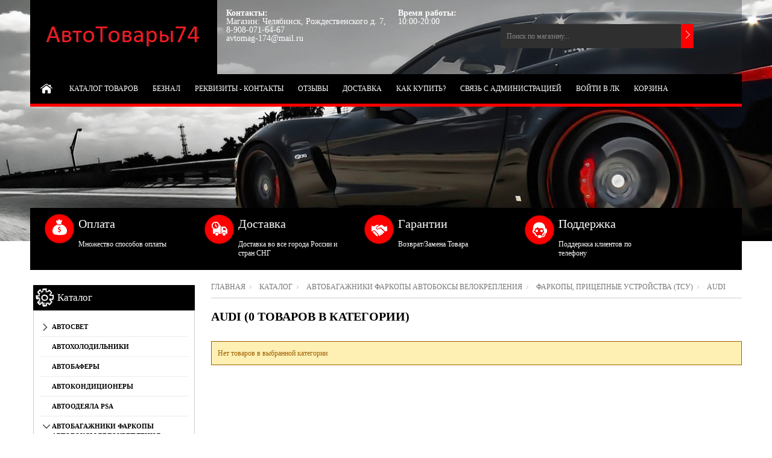

--- FILE ---
content_type: text/html; charset=utf-8
request_url: http://tsu-farkopy.xn--74-6kcaja7faupb6i.xn--p1ai/catalog/AUDI-9
body_size: 28706
content:
<!DOCTYPE html PUBLIC "-//W3C//DTD XHTML 1.0 Strict//EN" "http://www.w3.org/TR/xhtml1/DTD/xhtml1-strict.dtd"> 
<!--[if IE ]><html class="ie" xmlns="http://www.w3.org/1999/xhtml" xml:lang="ru" lang="ru"><![endif]-->
<html xmlns="http://www.w3.org/1999/xhtml" xml:lang="ru" lang="ru">
  <head> 
    <title>AUDI</title>  
    <meta name="description" content="AUDI" /> 
    <meta name="keywords" content="AUDI" />
    <meta http-equiv="Content-Type" content="text/html; charset=utf-8" /> 
    <meta http-equiv="Content-Language" content="ru" />
    <meta name="viewport" content="width=device-width, initial-scale=1.0" />
    <link rel="icon" href="/design/favicon.ico?lc=1751264451" type="image/x-icon" /> 
    <link rel="shortcut icon" href="/design/favicon.ico?lc=1751264451" type="image/x-icon" /> 
    
        
    
      
    
    
     
    
    
    <link rel="stylesheet" type="text/css" href="/design/style.css?design=movement&lc=1753421013">
    <link rel="stylesheet" href="/design//forall/css/fancybox/2.1.5/jquery.fancybox.css" />
 
      
    <script type="text/javascript" src="https://ajax.googleapis.com/ajax/libs/jquery/1.8.2/jquery.min.js"></script>
    <script src="/design//forall/css/fancybox/2.1.5/jquery.fancybox.pack.js"></script>
    <script type="text/javascript" src="/design/forall.js?design=movement&lc=1753421013"></script>
    
    <script type="text/javascript">var zoomloaderPath = 'http://design.xn--74-6kcaja7faupb6i.xn--p1ai/loader.gif?design=movement';</script>
    <script type="text/javascript" src="/design/main.js?design=movement&lc=1753421013"></script>
    
       
        
      </head> 
  <body  >
    <div id="header_bar" class="header_bar">
      <div class="container">
	        <div class="logo">
            <a href="http://xn--74-6kcaja7faupb6i.xn--p1ai/"><img src="/design/logo.png?design=movement&lc=1750696463" alt="" title="" class="scale-with-grid"></a>
          </div>
          
                      
            <form id="search_mini_form" action="http://xn--74-6kcaja7faupb6i.xn--p1ai/search" method="get" onsubmit="if(jQuery(this).find('#search').val()=='Поиск по магазину...') return false;">
              <div id="search">
              <input type="search" name="q" id="Search" value="Поиск по магазину..." onfocus="if(this.value=='Поиск по магазину...'){this.value='';}" onblur="if(this.value==''){this.value='Поиск по магазину...';}" />  
              <input name="search" title="Искать" type="submit" value="" />  
              <div class="clear"></div>
              </div>
            </form> 
             
                    <div class="clear"></div>
      	</div>
      <div class="shdw"></div>
    </div>
    <div id="bodyWrapper" class="main_page">
      
      <noscript> 
        <div class="noscript"> 
          <div class="noscript-inner"> 
            <p><strong>Мы заметили что у Вас выключен JavaScript.</strong></p> 
            <p>Необходимо включить его для корректной работы сайта.</p> 
          </div> 
        </div> 
      </noscript>
      
      <div id="header">
        <div class="container">
          <div class="logo">
            <a href="http://xn--74-6kcaja7faupb6i.xn--p1ai/"><img src="/design/logo.png?design=movement&lc=1750696463" alt="" title="" width="265" height="55" class="scale-with-grid"></a>
          </div>
           
          <div class="contacts">
                          <div class="phone" title="Звоните, мы проконсультируем вас по любым вопросам">  
                <b>Контакты:</b><br />
                
                                  
                                    Магазин: Челябинск,  Рождественского д. 7,<br />
                                
                
                                  
                                    8-908-071-64-67<br />
                                          
                
                                  
                                    avtomag-174@mail.ru
                                        
                
                                       
                
                              </div>
                        
            
                          <div class="time">
                <b>Время работы:</b><br />
                <span class="work-time" title="Время работы нашего магазина: 10:00-20:00">
                  10:00-20:00
                </span>
              </div>
                        <div class="clear"></div>
          </div>
              
          
          <div class="shopping_cart_block">
            <a href="http://xn--74-6kcaja7faupb6i.xn--p1ai/cart" class="shopping_cart"  title="Просмотреть корзину">
                          </a>
            
                      </div>
          
          
          <div id="search">
            <form id="search_mini_form" action="http://xn--74-6kcaja7faupb6i.xn--p1ai/search" method="get" onsubmit="if(jQuery(this).find('#search').val()=='Поиск по магазину...') return false;">
              <input type="text" name="q" id="Search" value="Поиск по магазину..." onfocus="if(this.value=='Поиск по магазину...'){this.value='';}" onblur="if(this.value==''){this.value='Поиск по магазину...';}" />  
              <input name="search" title="Искать" type="submit" value="">  
            </form> 
          </div>
               
          <div class="nav-container">
            <div id="menu_block_head">
              <div class="nav_block_head_field">Выберите пункт меню...</div>
              <span class="menu_block_head_button"> </span>
              <div class="clear"></div>
            </div>
            
            <div class="menu_block_dropdown">
              <div class="et_categ_box">
                <div id="et_categ_box_scroll">
                  <div class="img_link_wrapper"><a class="image-link" href="http://xn--74-6kcaja7faupb6i.xn--p1ai/"></a></div>
                                                                                     <div class="cat-name"><a href="http://xn--74-6kcaja7faupb6i.xn--p1ai/" class="main_category " title="Полный список товаров на сайте">Каталог товаров</a></div>
                                               <div class="cat-name"><a href="http://xn--74-6kcaja7faupb6i.xn--p1ai/page/BeZNAL" class="main_category " title="БЕЗНАЛИЧНЫЙ РАСЧЕТ (МЕЖДУ ЮРИДИЧЕСКИМИ ЛИЦАМИ)">БЕЗНАЛ</a></div>
                                               <div class="cat-name"><a href="http://xn--74-6kcaja7faupb6i.xn--p1ai/page/Nashi-rekvizity" class="main_category " title="Контакты">Реквизиты - Контакты</a></div>
                                               <div class="cat-name"><a href="http://xn--74-6kcaja7faupb6i.xn--p1ai/goods/tovar" class="main_category " title="Отзывы о магазине">Отзывы</a></div>
                                               <div class="cat-name"><a href="http://xn--74-6kcaja7faupb6i.xn--p1ai/page/Oplata-i-dostavka" class="main_category " title="Оплата и доставка">Доставка</a></div>
                                               <div class="cat-name"><a href="http://xn--74-6kcaja7faupb6i.xn--p1ai/page/Kak-kupit" class="main_category " title="Как купить">Как купить?</a></div>
                                               <div class="cat-name"><a href="http://xn--74-6kcaja7faupb6i.xn--p1ai/feedback" class="main_category " title="Связь с администрацией магазина">Связь с администрацией</a></div>
                                               <div class="cat-name"><a href="http://xn--74-6kcaja7faupb6i.xn--p1ai/user/login" class="main_category " title="Вход в личный кабинет покупателя">Войти в ЛК</a></div>
                                               <div class="cat-name"><a href="http://xn--74-6kcaja7faupb6i.xn--p1ai/cart" class="main_category " title="Ваша корзина">Корзина</a></div>
                                                                            </div>  
              </div>
            </div>
            
          </div> 
        </div>
      </div>
        
    </div>    
      
      
       
      <div class="container promo_block">
  		  <ul>
  				<li class="box-1">
  					<h3 class="title-block">Оплата</h3>
  					<p>Множество способов оплаты</p>
  				</li>
  				<li class="box-2">
  					<h3 class="title-block">Доставка</h3>
  					<p>Доставка во все города России и стран СНГ</p>
  				</li>
  				<li class="box-3">
  					<h3 class="title-block">Гарантии</h3>
  					<p>Возврат/Замена Товара</p>
  				</li>
  				<li class="box-4">
  					<h3 class="title-block">Поддержка</h3>
  					<p>Поддержка клиентов по телефону</p>
  				</li>
  			</ul>		
        <div class="clear"></div>
			</div>
      <div class="container contentText">        
        <div class="twelve columns omega main_part_wrapper">
        
          
                
         
              <div class="breadcrumbs_box">
      <a href="http://xn--74-6kcaja7faupb6i.xn--p1ai/" title="Перейти на главную" class="headerNavigation1">Главная</a>
              <a href="http://xn--74-6kcaja7faupb6i.xn--p1ai/" title="Перейти в каталог продукции нашего магазина" class="headerNavigation1">Каталог</a>
                  <a href="http://xn--74-6kcaja7faupb6i.xn--p1ai/catalog/Avtotovry" title="Перейти в категорию &laquo;Автобагажники Фаркопы Автобоксы Велокрепления&raquo;" class="headerNavigation1">Автобагажники Фаркопы Автобоксы Велокрепления</a>                  <a href="http://tsu-farkopy.xn--74-6kcaja7faupb6i.xn--p1ai/" title="Перейти в категорию &laquo;Фаркопы, прицепные устройства  (ТСУ)&raquo;" class="headerNavigation1">Фаркопы, прицепные устройства  (ТСУ)</a>                  <span class="headerNavigation">AUDI</span>                
    </div>
      
  
  
      <h1 class="heading_title">AUDI (0 товаров в категории)</h1>
   
  
    
  <div class="contentText">
    
    
          
                        <p class="attention">Нет товаров в выбранной категории</p>
                    
        
              
      
            
    
      
            
      
      
      <div style="display: none;" class="infinitescroll-pages">
              </div>
      
  
      
            
      
  </div>
<script type="text/javascript">var gaJsHost = (("https:" == document.location.protocol) ? "https://ssl." : "http://www.");document.write(unescape("%3Cscript src='" + gaJsHost + "google-analytics.com/ga.js' type='text/javascript'%3E%3C/script%3E"));</script><script type="text/javascript">try {var pageTracker = _gat._getTracker("UA-32461983-1");pageTracker._trackPageview();} catch(err) { }</script><script type="text/javascript">(function(m,e,t,r,i,k,a){m[i]=m[i]||function(){(m[i].a=m[i].a||[]).push(arguments)};m[i].l=1*new Date();k=e.createElement(t),a=e.getElementsByTagName(t)[0],k.async=1,k.src=r,a.parentNode.insertBefore(k,a)}) (window,document,"script", "https://mc.yandex.ru/metrika/tag.js","ym");ym(14552158,"init",{clickmap:true,trackLinks:true,accurateTrackBounce:true,webvisor:true});</script><noscript><div><img src="https://mc.yandex.ru/watch/14552158" style="position:absolute; left:-9999px;" alt="" /></div></noscript><script>document.stat = '{"site_id":"91911","client_id":0,"goods_action":0,"s_ip":59777203,"s_uri":"http:\/\/tsu-farkopy.xn--74-6kcaja7faupb6i.xn--p1ai\/catalog\/AUDI-9","s_referer":null,"s_referer_url":"\/","f_fingerprint":"","f_user_agent":"Mozilla\/5.0 (Macintosh; Intel Mac OS X 10_15_7) AppleWebKit\/537.36 (KHTML, like Gecko) Chrome\/131.0.0.0 Safari\/537.36; ClaudeBot\/1.0; +claudebot@anthropic.com)","traffic_source_id":null,"traffic_source_ip":59777203,"traffic_source_utm_source":null,"traffic_source_utm_medium":null,"traffic_source_utm_campaign":null,"traffic_source_utm_term":null,"traffic_source_utm_content":null,"traffic_source_utm_position":null,"traffic_source_utm_matchtype":null,"traffic_source_utm_placement":null,"traffic_source_utm_network":null,"traffic_source_utm_referer":null,"goods_id":[]}';</script><script type="text/javascript" src="//stat-ch.storeland.ru/static/fp.js" async></script>
        
        
      </div>
      
      <div id="columnLeft" class="product_info_page_left four columns alpha">
          
                      <div class="infoBox infoBoxCategory">
              <div class="box-heading"><a href="http://xn--74-6kcaja7faupb6i.xn--p1ai/">Каталог</a></div>
              <div class="infoBoxContents">
                                  <ul class="accordion">                  <li  class="parent">
                    <a href="http://xn--74-6kcaja7faupb6i.xn--p1ai/catalog/AvtoSvet" >АвтоСвет</a>
                                                                      <ul class="accordion">                  <li style="display:none;" class="">
                    <a href="http://xn--74-6kcaja7faupb6i.xn--p1ai/catalog/Svetodiodnye-lampy-golovnogo-sveta" >Светодиодные лампы головного света</a>
                  </li>                                                                      <li style="display:none;" class="parent">
                    <a href="http://xn--74-6kcaja7faupb6i.xn--p1ai/catalog/Biksenonovye-linzy" >Биксеноновые линзы</a>
                                                                      <ul class="accordion">                  <li  class="">
                    <a href="http://xn--74-6kcaja7faupb6i.xn--p1ai/catalog/Interpower-5" >Interpower</a>
                  </li>                                                                      <li  class="">
                    <a href="http://xn--74-6kcaja7faupb6i.xn--p1ai/catalog/Sho-me-5" >Sho-me</a>
                  </li>                  </ul></li>                                                    <li style="display:none;" class="parent">
                    <a href="http://xn--74-6kcaja7faupb6i.xn--p1ai/catalog/Dnevnye-Hodovye-Ogni" >Дневные Ходовые Огни</a>
                                                                      <ul class="accordion">                  <li  class="">
                    <a href="http://xn--74-6kcaja7faupb6i.xn--p1ai/catalog/Sho-me-9" >Sho-me</a>
                  </li>                                                                      <li  class="">
                    <a href="http://xn--74-6kcaja7faupb6i.xn--p1ai/catalog/Philips-4" >Philips</a>
                  </li>                                                                      <li  class="">
                    <a href="http://xn--74-6kcaja7faupb6i.xn--p1ai/catalog/Intego" >Intego</a>
                  </li>                                                                      <li  class="">
                    <a href="http://hodovye-ogni.xn--74-6kcaja7faupb6i.xn--p1ai/" >Прочие Ходовые огни</a>
                  </li>                  </ul></li>                                                    <li style="display:none;" class="parent">
                    <a href="http://xn--74-6kcaja7faupb6i.xn--p1ai/catalog/Lampy" >Лампы Галоген</a>
                                                                      <ul class="accordion">                  <li  class="">
                    <a href="http://xn--74-6kcaja7faupb6i.xn--p1ai/catalog/Lampy-v-povortniki-Stopy" >Лампы в повортники Стопы</a>
                  </li>                                                                      <li  class="">
                    <a href="http://xn--74-6kcaja7faupb6i.xn--p1ai/catalog/CLEARLIGHT" >CLEARLIGHT</a>
                  </li>                                                                      <li  class="">
                    <a href="http://xn--74-6kcaja7faupb6i.xn--p1ai/catalog/EVO-Alfas" >EVO Alfas</a>
                  </li>                                                                      <li  class="">
                    <a href="http://xn--74-6kcaja7faupb6i.xn--p1ai/catalog/Koito-2" >Koito</a>
                  </li>                                                                      <li  class="">
                    <a href="http://xn--74-6kcaja7faupb6i.xn--p1ai/catalog/IPF" >IPF</a>
                  </li>                                                                      <li  class="">
                    <a href="http://xn--74-6kcaja7faupb6i.xn--p1ai/catalog/MTF-4" >MTF</a>
                  </li>                                                                      <li  class="">
                    <a href="http://xn--74-6kcaja7faupb6i.xn--p1ai/catalog/GENERAL-ELECTRIC-2" >GENERAL ELECTRIC</a>
                  </li>                                                                      <li  class="">
                    <a href="http://xn--74-6kcaja7faupb6i.xn--p1ai/catalog/Philips" >Philips</a>
                  </li>                                                                      <li  class="">
                    <a href="http://xn--74-6kcaja7faupb6i.xn--p1ai/catalog/Osram-3" >Osram</a>
                  </li>                                                                      <li  class="">
                    <a href="http://xn--74-6kcaja7faupb6i.xn--p1ai/catalog/Xenotex" >Xenotex</a>
                  </li>                                                                      <li  class="">
                    <a href="http://xn--74-6kcaja7faupb6i.xn--p1ai/catalog/Atlas" >Атлас</a>
                  </li>                                                                      <li  class="">
                    <a href="http://xn--74-6kcaja7faupb6i.xn--p1ai/catalog/Luch" >Луч</a>
                  </li>                                                                      <li  class="">
                    <a href="http://xn--74-6kcaja7faupb6i.xn--p1ai/catalog/Mayak" >Маяк</a>
                  </li>                                                                      <li  class="">
                    <a href="http://xn--74-6kcaja7faupb6i.xn--p1ai/catalog/StartVolt-2" >СтартВольт</a>
                  </li>                  </ul></li>                                                    <li style="display:none;" class="parent">
                    <a href="http://ksenon.xn--74-6kcaja7faupb6i.xn--p1ai/" >Ксенон</a>
                                                                      <ul class="accordion">                  <li  class="">
                    <a href="http://nabory.xn--74-6kcaja7faupb6i.xn--p1ai/" >Наборы ксенона</a>
                  </li>                                                                      <li  class="">
                    <a href="http://komplektujushhije.xn--74-6kcaja7faupb6i.xn--p1ai/" >Комплектующие для ксенона</a>
                  </li>                                                                      <li  class="parent">
                    <a href="http://ksenon.xn--74-6kcaja7faupb6i.xn--p1ai/catalog/Bloki-rozzhiga" >Блоки розжига</a>
                                                                      <ul class="accordion">                  <li  class="">
                    <a href="http://ksenon.xn--74-6kcaja7faupb6i.xn--p1ai/catalog/OmegaLight" >OmegaLight</a>
                  </li>                                                                      <li  class="">
                    <a href="http://ksenon.xn--74-6kcaja7faupb6i.xn--p1ai/catalog/Sho-me-SVS" >Sho-me SVS</a>
                  </li>                                                                      <li  class="">
                    <a href="http://ksenon.xn--74-6kcaja7faupb6i.xn--p1ai/catalog/MTF-2" >MTF</a>
                  </li>                                                                      <li  class="">
                    <a href="http://ksenon.xn--74-6kcaja7faupb6i.xn--p1ai/catalog/Matsushita" >Matsushita</a>
                  </li>                                                                      <li  class="">
                    <a href="http://ksenon.xn--74-6kcaja7faupb6i.xn--p1ai/catalog/Interpower-7" >Interpower</a>
                  </li>                                                                      <li  class="">
                    <a href="http://ksenon.xn--74-6kcaja7faupb6i.xn--p1ai/catalog/Koito" >Koito</a>
                  </li>                                                                      <li  class="">
                    <a href="http://ksenon.xn--74-6kcaja7faupb6i.xn--p1ai/catalog/IL-Trade-2" >IL Trade</a>
                  </li>                                                                      <li  class="">
                    <a href="http://ksenon.xn--74-6kcaja7faupb6i.xn--p1ai/catalog/Prochee" >Прочее</a>
                  </li>                  </ul></li>                                                    <li  class="parent">
                    <a href="http://ksenon.xn--74-6kcaja7faupb6i.xn--p1ai/catalog/Lampy-ksenon" >Лампы ксенон</a>
                                                                      <ul class="accordion">                  <li  class="">
                    <a href="http://ksenon.xn--74-6kcaja7faupb6i.xn--p1ai/catalog/Lampy-D1S-D2S-D2R" >D1S D2S D2R</a>
                  </li>                                                                      <li  class="">
                    <a href="http://ksenon.xn--74-6kcaja7faupb6i.xn--p1ai/catalog/AVS" >AVS</a>
                  </li>                                                                      <li  class="">
                    <a href="http://ksenon.xn--74-6kcaja7faupb6i.xn--p1ai/catalog/Interpower-8" >Interpower</a>
                  </li>                                                                      <li  class="">
                    <a href="http://ksenon.xn--74-6kcaja7faupb6i.xn--p1ai/catalog/Maxlux" >Maxlux</a>
                  </li>                                                                      <li  class="">
                    <a href="http://ksenon.xn--74-6kcaja7faupb6i.xn--p1ai/catalog/IL-Trade-3" >IL Trade</a>
                  </li>                                                                      <li  class="">
                    <a href="http://ksenon.xn--74-6kcaja7faupb6i.xn--p1ai/catalog/MTF-3" >MTF</a>
                  </li>                                                                      <li  class="">
                    <a href="http://ksenon.xn--74-6kcaja7faupb6i.xn--p1ai/catalog/Lampy-ksenon-Sho-me-2" >Sho-me</a>
                  </li>                                                                      <li  class="">
                    <a href="http://ksenon.xn--74-6kcaja7faupb6i.xn--p1ai/catalog/Osram-2" >Osram</a>
                  </li>                                                                      <li  class="">
                    <a href="http://ksenon.xn--74-6kcaja7faupb6i.xn--p1ai/catalog/Philips-3" >Philips</a>
                  </li>                                                                      <li  class="">
                    <a href="http://ksenon.xn--74-6kcaja7faupb6i.xn--p1ai/catalog/Lampy-ksenon-KNR" >КНР</a>
                  </li>                  </ul></li></ul></li>                                                    <li style="display:none;" class="parent">
                    <a href="http://xn--74-6kcaja7faupb6i.xn--p1ai/catalog/Svetodiody-i-svetodiodnye-lenty" >Светодиоды и светодиодные ленты</a>
                                                                      <ul class="accordion">                  <li  class="">
                    <a href="http://xn--74-6kcaja7faupb6i.xn--p1ai/catalog/Angelskie-glazki" >Ангельские глазки</a>
                  </li>                                                                      <li  class="">
                    <a href="http://xn--74-6kcaja7faupb6i.xn--p1ai/catalog/Vnutrisalonnye-svetodiody" >Внутрисалонные светодиоды</a>
                  </li>                                                                      <li  class="">
                    <a href="http://xn--74-6kcaja7faupb6i.xn--p1ai/catalog/Gabaritnye-svetodiody" >Габаритные светодиоды</a>
                  </li>                                                                      <li  class="">
                    <a href="http://xn--74-6kcaja7faupb6i.xn--p1ai/catalog/Svetodiodnye-lenty" >Светодиодные ленты</a>
                  </li>                                                                      <li  class="">
                    <a href="http://xn--74-6kcaja7faupb6i.xn--p1ai/catalog/Svetodiody-dlya-povorotnikov-i-stop-signalov" >Светодиоды для поворотников и стоп-сигналов</a>
                  </li>                  </ul></li>                                                    <li style="display:none;" class="">
                    <a href="http://xn--74-6kcaja7faupb6i.xn--p1ai/catalog/Fary-svetodiodnye" >Фары светодиодные</a>
                  </li>                                                                      <li style="display:none;" class="parent">
                    <a href="http://xn--74-6kcaja7faupb6i.xn--p1ai/catalog/Fary-i-fonari-VAZ" >Фары и фонари ВАЗ</a>
                                                                      <ul class="accordion">                  <li  class="">
                    <a href="http://xn--74-6kcaja7faupb6i.xn--p1ai/catalog/Svetotehnika-VAZ-2110-2111-2" >Светотехника ВАЗ 2110 2111 2112</a>
                  </li>                                                                      <li  class="">
                    <a href="http://xn--74-6kcaja7faupb6i.xn--p1ai/catalog/Svetotehnika-VAZ-2113-2114-2" >Светотехника ВАЗ 2113 2114 2115</a>
                  </li>                                                                      <li  class="">
                    <a href="http://xn--74-6kcaja7faupb6i.xn--p1ai/catalog/Svetotehnika-Lada-Priora-2" >Светотехника Лада Приора</a>
                  </li>                                                                      <li  class="">
                    <a href="http://xn--74-6kcaja7faupb6i.xn--p1ai/catalog/Svetotehnika-Lada-Kalina-2" >Светотехника Лада Калина</a>
                  </li>                                                                      <li  class="">
                    <a href="http://xn--74-6kcaja7faupb6i.xn--p1ai/catalog/Svetotehnika-Lada-Granta-2" >Светотехника Лада Гранта</a>
                  </li>                                                                      <li  class="">
                    <a href="http://xn--74-6kcaja7faupb6i.xn--p1ai/catalog/Svetotehnika-Lada-Largus-2" >Светотехника Лада Ларгус</a>
                  </li>                  </ul></li></ul></li>                                                    <li  class="">
                    <a href="http://xn--74-6kcaja7faupb6i.xn--p1ai/catalog/Avtoholodilniki" >Автохолодильники</a>
                  </li>                                                                      <li  class="">
                    <a href="http://xn--74-6kcaja7faupb6i.xn--p1ai/catalog/AVTOBAFeRY" >АВТОБАФЕРЫ</a>
                  </li>                                                                      <li  class="">
                    <a href="http://xn--74-6kcaja7faupb6i.xn--p1ai/catalog/AVTOKONDICIONeRY" >АВТОКОНДИЦИОНЕРЫ</a>
                  </li>                                                                      <li  class="">
                    <a href="http://xn--74-6kcaja7faupb6i.xn--p1ai/catalog/AvtoOdeyala-PSA" >АвтоОдеяла PSA</a>
                  </li>                                                                      <li  class="parent active">
                    <a href="http://xn--74-6kcaja7faupb6i.xn--p1ai/catalog/Avtotovry" >Автобагажники Фаркопы Автобоксы Велокрепления</a>
                                                                      <ul class="accordion">                  <li  class="parent">
                    <a href="http://xn--74-6kcaja7faupb6i.xn--p1ai/catalog/Bagazhniki" >Автобагажники</a>
                                                                      <ul class="accordion">                  <li  class="parent">
                    <a href="http://xn--74-6kcaja7faupb6i.xn--p1ai/catalog/Bagazhniki-v-sbore" >Базовые багажники</a>
                                                                      <ul class="accordion">                  <li  class="">
                    <a href="http://xn--74-6kcaja7faupb6i.xn--p1ai/catalog/Bagazhniki-dlya-obychnyh-krysh" >Багажники для обычных крыш</a>
                  </li>                                                                      <li  class="">
                    <a href="http://xn--74-6kcaja7faupb6i.xn--p1ai/catalog/Bagazhniki-v-shtatnye-mesta" >Багажники в штатные места</a>
                  </li>                                                                      <li  class="">
                    <a href="http://xn--74-6kcaja7faupb6i.xn--p1ai/catalog/Bagazhniki-dlya-rejlingov" >Багажники для рейлингов</a>
                  </li>                                                                      <li  class="">
                    <a href="http://xn--74-6kcaja7faupb6i.xn--p1ai/catalog/Bagazhniki-dlya-vodostokov" >Багажники для водостоков</a>
                  </li>                  </ul></li>                                                    <li  class="parent">
                    <a href="http://xn--74-6kcaja7faupb6i.xn--p1ai/catalog/Bagazhniki-katalog-po-modelyam-2" >Подбор багажника по автомобилю</a>
                                                                      <ul class="accordion">                  <li  class="parent">
                    <a href="http://xn--74-6kcaja7faupb6i.xn--p1ai/catalog/VAZ-LADA" >ВАЗ / LADA</a>
                                                                      <ul class="accordion">                  <li  class="">
                    <a href="http://xn--74-6kcaja7faupb6i.xn--p1ai/catalog/2101" >2101</a>
                  </li>                                                                      <li  class="">
                    <a href="http://xn--74-6kcaja7faupb6i.xn--p1ai/catalog/2102" >2102 - 2104</a>
                  </li>                                                                      <li  class="">
                    <a href="http://xn--74-6kcaja7faupb6i.xn--p1ai/catalog/2105-Nova" >2105</a>
                  </li>                                                                      <li  class="">
                    <a href="http://xn--74-6kcaja7faupb6i.xn--p1ai/catalog/2103-2" >2103 - 2106</a>
                  </li>                                                                      <li  class="">
                    <a href="http://xn--74-6kcaja7faupb6i.xn--p1ai/catalog/2107-Sedan" >2107</a>
                  </li>                                                                      <li  class="">
                    <a href="http://xn--74-6kcaja7faupb6i.xn--p1ai/catalog/2108-Samara" >2108</a>
                  </li>                                                                      <li  class="">
                    <a href="http://xn--74-6kcaja7faupb6i.xn--p1ai/catalog/2109-Samara" >2109</a>
                  </li>                                                                      <li  class="">
                    <a href="http://xn--74-6kcaja7faupb6i.xn--p1ai/catalog/21099-Samara" >21099</a>
                  </li>                                                                      <li  class="">
                    <a href="http://xn--74-6kcaja7faupb6i.xn--p1ai/catalog/2113" >2113, 2114</a>
                  </li>                                                                      <li  class="">
                    <a href="http://xn--74-6kcaja7faupb6i.xn--p1ai/catalog/2115" >2115</a>
                  </li>                                                                      <li  class="">
                    <a href="http://xn--74-6kcaja7faupb6i.xn--p1ai/catalog/2110" >2110</a>
                  </li>                                                                      <li  class="">
                    <a href="http://xn--74-6kcaja7faupb6i.xn--p1ai/catalog/2111" >2111</a>
                  </li>                                                                      <li  class="">
                    <a href="http://xn--74-6kcaja7faupb6i.xn--p1ai/catalog/2112" >2112</a>
                  </li>                                                                      <li  class="">
                    <a href="http://xn--74-6kcaja7faupb6i.xn--p1ai/catalog/21703-Priora-Sedan" >21703 Priora Седан</a>
                  </li>                                                                      <li  class="">
                    <a href="http://xn--74-6kcaja7faupb6i.xn--p1ai/catalog/2172-Priora-hetchbek" >2172 Priora хетчбэк</a>
                  </li>                                                                      <li  class="">
                    <a href="http://xn--74-6kcaja7faupb6i.xn--p1ai/catalog/2171-Priora-universal" >2171 Priora универсал</a>
                  </li>                                                                      <li  class="">
                    <a href="http://xn--74-6kcaja7faupb6i.xn--p1ai/catalog/1117-Kalina-universal-s-rejlingami" >1117 Калина универсал с рейлингами</a>
                  </li>                                                                      <li  class="">
                    <a href="http://xn--74-6kcaja7faupb6i.xn--p1ai/catalog/1119-1118-1117-Kalina" >1119 -1118 -1117  Kalina</a>
                  </li>                                                                      <li  class="">
                    <a href="http://xn--74-6kcaja7faupb6i.xn--p1ai/catalog/2190-Granta" >2190 Granta</a>
                  </li>                                                                      <li  class="">
                    <a href="http://xn--74-6kcaja7faupb6i.xn--p1ai/catalog/2121-Niva" >2121 Niva</a>
                  </li>                                                                      <li  class="">
                    <a href="http://xn--74-6kcaja7faupb6i.xn--p1ai/catalog/2123-shevrole-niva" >2123 шевроле нива</a>
                  </li>                                                                      <li  class="">
                    <a href="http://xn--74-6kcaja7faupb6i.xn--p1ai/catalog/2131-Niva" >2131 Niva</a>
                  </li>                                                                      <li  class="">
                    <a href="http://xn--74-6kcaja7faupb6i.xn--p1ai/catalog/212180-Fora" >212180 Fora</a>
                  </li>                                                                      <li  class="">
                    <a href="http://xn--74-6kcaja7faupb6i.xn--p1ai/catalog/2120-Nadezhda-Miniven" >2120 «Надежда» Минивэн</a>
                  </li>                                                                      <li  class="">
                    <a href="http://xn--74-6kcaja7faupb6i.xn--p1ai/catalog/OKA-4" >ОКА</a>
                  </li>                                                                      <li  class="">
                    <a href="http://xn--74-6kcaja7faupb6i.xn--p1ai/catalog/Largus" >Largus</a>
                  </li>                                                                      <li  class="">
                    <a href="http://xn--74-6kcaja7faupb6i.xn--p1ai/catalog/VESTA" >VESTA</a>
                  </li>                                                                      <li  class="">
                    <a href="http://xn--74-6kcaja7faupb6i.xn--p1ai/catalog/X-RAY-2" >X-RAY</a>
                  </li>                  </ul></li>                                                    <li  class="parent">
                    <a href="http://xn--74-6kcaja7faupb6i.xn--p1ai/catalog/ALFA-ROMEO-3" >ALFA ROMEO</a>
                                                                      <ul class="accordion">                  <li  class="">
                    <a href="http://xn--74-6kcaja7faupb6i.xn--p1ai/catalog/75-2" >75</a>
                  </li>                                                                      <li  class="">
                    <a href="http://xn--74-6kcaja7faupb6i.xn--p1ai/catalog/145" >145</a>
                  </li>                                                                      <li  class="">
                    <a href="http://xn--74-6kcaja7faupb6i.xn--p1ai/catalog/146" >146</a>
                  </li>                                                                      <li  class="">
                    <a href="http://xn--74-6kcaja7faupb6i.xn--p1ai/catalog/147" >147</a>
                  </li>                                                                      <li  class="">
                    <a href="http://xn--74-6kcaja7faupb6i.xn--p1ai/catalog/155" >155</a>
                  </li>                                                                      <li  class="">
                    <a href="http://xn--74-6kcaja7faupb6i.xn--p1ai/catalog/156" >156</a>
                  </li>                                                                      <li  class="">
                    <a href="http://xn--74-6kcaja7faupb6i.xn--p1ai/catalog/159" >159</a>
                  </li>                                                                      <li  class="">
                    <a href="http://xn--74-6kcaja7faupb6i.xn--p1ai/catalog/164" >164</a>
                  </li>                                                                      <li  class="">
                    <a href="http://xn--74-6kcaja7faupb6i.xn--p1ai/catalog/166" >166</a>
                  </li>                                                                      <li  class="">
                    <a href="http://xn--74-6kcaja7faupb6i.xn--p1ai/catalog/Alfasud" >Alfasud</a>
                  </li>                                                                      <li  class="">
                    <a href="http://xn--74-6kcaja7faupb6i.xn--p1ai/catalog/Alfetta-GT-GTV" >Alfetta GT/GTV</a>
                  </li>                                                                      <li  class="">
                    <a href="http://xn--74-6kcaja7faupb6i.xn--p1ai/catalog/Giulietta" >Giulietta</a>
                  </li>                                                                      <li  class="">
                    <a href="http://xn--74-6kcaja7faupb6i.xn--p1ai/catalog/33" >33</a>
                  </li>                  </ul></li>                                                    <li  class="parent">
                    <a href="http://xn--74-6kcaja7faupb6i.xn--p1ai/catalog/AUDI-8" >AUDI</a>
                                                                      <ul class="accordion">                  <li  class="">
                    <a href="http://xn--74-6kcaja7faupb6i.xn--p1ai/catalog/80" >80</a>
                  </li>                                                                      <li  class="">
                    <a href="http://xn--74-6kcaja7faupb6i.xn--p1ai/catalog/90-2" >90</a>
                  </li>                                                                      <li  class="">
                    <a href="http://xn--74-6kcaja7faupb6i.xn--p1ai/catalog/100" >100</a>
                  </li>                                                                      <li  class="">
                    <a href="http://xn--74-6kcaja7faupb6i.xn--p1ai/catalog/200-3" >200</a>
                  </li>                                                                      <li  class="">
                    <a href="http://xn--74-6kcaja7faupb6i.xn--p1ai/catalog/4000" >4000</a>
                  </li>                                                                      <li  class="">
                    <a href="http://xn--74-6kcaja7faupb6i.xn--p1ai/catalog/5000" >5000</a>
                  </li>                                                                      <li  class="">
                    <a href="http://xn--74-6kcaja7faupb6i.xn--p1ai/catalog/50-Fox" >50/Fox</a>
                  </li>                                                                      <li  class="">
                    <a href="http://xn--74-6kcaja7faupb6i.xn--p1ai/catalog/A1" >A1</a>
                  </li>                                                                      <li  class="">
                    <a href="http://xn--74-6kcaja7faupb6i.xn--p1ai/catalog/A2" >A2</a>
                  </li>                                                                      <li  class="">
                    <a href="http://xn--74-6kcaja7faupb6i.xn--p1ai/catalog/A3" >A3</a>
                  </li>                                                                      <li  class="">
                    <a href="http://xn--74-6kcaja7faupb6i.xn--p1ai/catalog/A4" >A4</a>
                  </li>                                                                      <li  class="">
                    <a href="http://xn--74-6kcaja7faupb6i.xn--p1ai/catalog/A5" >A5</a>
                  </li>                                                                      <li  class="">
                    <a href="http://xn--74-6kcaja7faupb6i.xn--p1ai/catalog/A6" >A6</a>
                  </li>                                                                      <li  class="">
                    <a href="http://xn--74-6kcaja7faupb6i.xn--p1ai/catalog/A8" >A8</a>
                  </li>                                                                      <li  class="">
                    <a href="http://xn--74-6kcaja7faupb6i.xn--p1ai/catalog/Coupe" >Coupe</a>
                  </li>                                                                      <li  class="">
                    <a href="http://xn--74-6kcaja7faupb6i.xn--p1ai/catalog/Q5" >Q5</a>
                  </li>                                                                      <li  class="">
                    <a href="http://xn--74-6kcaja7faupb6i.xn--p1ai/catalog/Q7" >Q7</a>
                  </li>                                                                      <li  class="">
                    <a href="http://xn--74-6kcaja7faupb6i.xn--p1ai/catalog/Quattro" >Quattro</a>
                  </li>                                                                      <li  class="">
                    <a href="http://xn--74-6kcaja7faupb6i.xn--p1ai/catalog/S5" >S5</a>
                  </li>                  </ul></li>                                                    <li  class="parent">
                    <a href="http://xn--74-6kcaja7faupb6i.xn--p1ai/catalog/BMW-7" >BMW</a>
                                                                      <ul class="accordion">                  <li  class="">
                    <a href="http://xn--74-6kcaja7faupb6i.xn--p1ai/catalog/1502" >1502-2002</a>
                  </li>                                                                      <li  class="">
                    <a href="http://xn--74-6kcaja7faupb6i.xn--p1ai/catalog/1-seria" >1-seria</a>
                  </li>                                                                      <li  class="">
                    <a href="http://xn--74-6kcaja7faupb6i.xn--p1ai/catalog/3-seria" >3-seria</a>
                  </li>                                                                      <li  class="">
                    <a href="http://xn--74-6kcaja7faupb6i.xn--p1ai/catalog/5-seria" >5-seria</a>
                  </li>                                                                      <li  class="">
                    <a href="http://xn--74-6kcaja7faupb6i.xn--p1ai/catalog/7-seria" >7-seria</a>
                  </li>                                                                      <li  class="">
                    <a href="http://xn--74-6kcaja7faupb6i.xn--p1ai/catalog/X1" >X1</a>
                  </li>                                                                      <li  class="">
                    <a href="http://xn--74-6kcaja7faupb6i.xn--p1ai/catalog/X3" >X3</a>
                  </li>                                                                      <li  class="">
                    <a href="http://xn--74-6kcaja7faupb6i.xn--p1ai/catalog/X5" >X5</a>
                  </li>                                                                      <li  class="">
                    <a href="http://xn--74-6kcaja7faupb6i.xn--p1ai/catalog/X6" >X6</a>
                  </li>                                                                      <li  class="">
                    <a href="http://xn--74-6kcaja7faupb6i.xn--p1ai/catalog/M3" >M3</a>
                  </li>                  </ul></li>                                                    <li  class="parent">
                    <a href="http://xn--74-6kcaja7faupb6i.xn--p1ai/catalog/BRILLIANCE-2" >BRILLIANCE</a>
                                                                      <ul class="accordion">                  <li  class="">
                    <a href="http://xn--74-6kcaja7faupb6i.xn--p1ai/catalog/BSB4" >BSB4</a>
                  </li>                  </ul></li>                                                    <li  class="parent">
                    <a href="http://xn--74-6kcaja7faupb6i.xn--p1ai/catalog/BYD-3" >BYD</a>
                                                                      <ul class="accordion">                  <li  class="">
                    <a href="http://xn--74-6kcaja7faupb6i.xn--p1ai/catalog/F3" >F3</a>
                  </li>                                                                      <li  class="">
                    <a href="http://xn--74-6kcaja7faupb6i.xn--p1ai/catalog/F3-R" >F3-R</a>
                  </li>                  </ul></li>                                                    <li  class="parent">
                    <a href="http://xn--74-6kcaja7faupb6i.xn--p1ai/catalog/CHERY-8" >CHERY</a>
                                                                      <ul class="accordion">                  <li  class="">
                    <a href="http://xn--74-6kcaja7faupb6i.xn--p1ai/catalog/Amulet" >Amulet</a>
                  </li>                                                                      <li  class="">
                    <a href="http://xn--74-6kcaja7faupb6i.xn--p1ai/catalog/Cross" >Cross</a>
                  </li>                                                                      <li  class="">
                    <a href="http://xn--74-6kcaja7faupb6i.xn--p1ai/catalog/Tiggo" >Tiggo</a>
                  </li>                  </ul></li>                                                    <li  class="parent">
                    <a href="http://xn--74-6kcaja7faupb6i.xn--p1ai/catalog/CHEVROLET-8" >CHEVROLET</a>
                                                                      <ul class="accordion">                  <li  class="">
                    <a href="http://xn--74-6kcaja7faupb6i.xn--p1ai/catalog/Astro" >Astro</a>
                  </li>                                                                      <li  class="">
                    <a href="http://xn--74-6kcaja7faupb6i.xn--p1ai/catalog/Aveo" >Aveo</a>
                  </li>                                                                      <li  class="">
                    <a href="http://xn--74-6kcaja7faupb6i.xn--p1ai/catalog/Captiva" >Captiva</a>
                  </li>                                                                      <li  class="">
                    <a href="http://xn--74-6kcaja7faupb6i.xn--p1ai/catalog/Cruze" >Cruze</a>
                  </li>                                                                      <li  class="">
                    <a href="http://xn--74-6kcaja7faupb6i.xn--p1ai/catalog/Epica" >Epica</a>
                  </li>                                                                      <li  class="">
                    <a href="http://xn--74-6kcaja7faupb6i.xn--p1ai/catalog/Evanda" >Evanda</a>
                  </li>                                                                      <li  class="">
                    <a href="http://xn--74-6kcaja7faupb6i.xn--p1ai/catalog/HHR" >HHR</a>
                  </li>                                                                      <li  class="">
                    <a href="http://xn--74-6kcaja7faupb6i.xn--p1ai/catalog/Kalos-2" >Kalos</a>
                  </li>                                                                      <li  class="">
                    <a href="http://xn--74-6kcaja7faupb6i.xn--p1ai/catalog/Lacetti" >Lacetti</a>
                  </li>                                                                      <li  class="">
                    <a href="http://xn--74-6kcaja7faupb6i.xn--p1ai/catalog/Lanos-2" >Lanos</a>
                  </li>                                                                      <li  class="">
                    <a href="http://xn--74-6kcaja7faupb6i.xn--p1ai/catalog/Matiz-2" >Matiz</a>
                  </li>                                                                      <li  class="">
                    <a href="http://xn--74-6kcaja7faupb6i.xn--p1ai/catalog/Niva" >Niva</a>
                  </li>                                                                      <li  class="">
                    <a href="http://xn--74-6kcaja7faupb6i.xn--p1ai/catalog/Rezzo-2" >Rezzo</a>
                  </li>                                                                      <li  class="">
                    <a href="http://xn--74-6kcaja7faupb6i.xn--p1ai/catalog/Spark" >Spark</a>
                  </li>                  </ul></li>                                                    <li  class="">
                    <a href="http://xn--74-6kcaja7faupb6i.xn--p1ai/catalog/CEO-2" >CEO</a>
                  </li>                                                                      <li  class="parent">
                    <a href="http://xn--74-6kcaja7faupb6i.xn--p1ai/catalog/CHRYSLER-3" >CHRYSLER</a>
                                                                      <ul class="accordion">                  <li  class="">
                    <a href="http://xn--74-6kcaja7faupb6i.xn--p1ai/catalog/300" >300</a>
                  </li>                                                                      <li  class="">
                    <a href="http://xn--74-6kcaja7faupb6i.xn--p1ai/catalog/300C" >300C</a>
                  </li>                                                                      <li  class="">
                    <a href="http://xn--74-6kcaja7faupb6i.xn--p1ai/catalog/Aspen" >Aspen</a>
                  </li>                                                                      <li  class="">
                    <a href="http://xn--74-6kcaja7faupb6i.xn--p1ai/catalog/Grand-Voyager" >Grand Voyager</a>
                  </li>                                                                      <li  class="">
                    <a href="http://xn--74-6kcaja7faupb6i.xn--p1ai/catalog/PT-Cruiser" >PT Cruiser</a>
                  </li>                                                                      <li  class="">
                    <a href="http://xn--74-6kcaja7faupb6i.xn--p1ai/catalog/Town-Country" >Town & Country</a>
                  </li>                                                                      <li  class="">
                    <a href="http://xn--74-6kcaja7faupb6i.xn--p1ai/catalog/Sebring" >Sebring</a>
                  </li>                                                                      <li  class="">
                    <a href="http://xn--74-6kcaja7faupb6i.xn--p1ai/catalog/Voyager" >Voyager</a>
                  </li>                  </ul></li>                                                    <li  class="parent">
                    <a href="http://xn--74-6kcaja7faupb6i.xn--p1ai/catalog/CITROEN-8" >CITROEN</a>
                                                                      <ul class="accordion">                  <li  class="">
                    <a href="http://xn--74-6kcaja7faupb6i.xn--p1ai/catalog/2CV" >2CV</a>
                  </li>                                                                      <li  class="">
                    <a href="http://xn--74-6kcaja7faupb6i.xn--p1ai/catalog/AX" >AX</a>
                  </li>                                                                      <li  class="">
                    <a href="http://xn--74-6kcaja7faupb6i.xn--p1ai/catalog/Berlingo" >Berlingo</a>
                  </li>                                                                      <li  class="">
                    <a href="http://xn--74-6kcaja7faupb6i.xn--p1ai/catalog/BX" >BX</a>
                  </li>                                                                      <li  class="">
                    <a href="http://xn--74-6kcaja7faupb6i.xn--p1ai/catalog/C1" >C1</a>
                  </li>                                                                      <li  class="">
                    <a href="http://xn--74-6kcaja7faupb6i.xn--p1ai/catalog/C3" >C3</a>
                  </li>                                                                      <li  class="">
                    <a href="http://xn--74-6kcaja7faupb6i.xn--p1ai/catalog/C3-Picasso" >C3 Picasso</a>
                  </li>                                                                      <li  class="">
                    <a href="http://xn--74-6kcaja7faupb6i.xn--p1ai/catalog/C3-X-TR" >C3 X-TR</a>
                  </li>                                                                      <li  class="">
                    <a href="http://xn--74-6kcaja7faupb6i.xn--p1ai/catalog/C4" >C4</a>
                  </li>                                                                      <li  class="">
                    <a href="http://xn--74-6kcaja7faupb6i.xn--p1ai/catalog/C4-Picasso" >C4 Picasso</a>
                  </li>                                                                      <li  class="">
                    <a href="http://xn--74-6kcaja7faupb6i.xn--p1ai/catalog/C4-Grand-Picasso" >C4 Grand Picasso</a>
                  </li>                                                                      <li  class="">
                    <a href="http://xn--74-6kcaja7faupb6i.xn--p1ai/catalog/C5" >C5</a>
                  </li>                                                                      <li  class="">
                    <a href="http://xn--74-6kcaja7faupb6i.xn--p1ai/catalog/C6" >C6</a>
                  </li>                                                                      <li  class="">
                    <a href="http://xn--74-6kcaja7faupb6i.xn--p1ai/catalog/C8" >C8</a>
                  </li>                                                                      <li  class="">
                    <a href="http://xn--74-6kcaja7faupb6i.xn--p1ai/catalog/C" >C-15</a>
                  </li>                                                                      <li  class="">
                    <a href="http://xn--74-6kcaja7faupb6i.xn--p1ai/catalog/C25" >C25</a>
                  </li>                                                                      <li  class="">
                    <a href="http://xn--74-6kcaja7faupb6i.xn--p1ai/catalog/C35" >C35</a>
                  </li>                                                                      <li  class="">
                    <a href="http://xn--74-6kcaja7faupb6i.xn--p1ai/catalog/C-Crosser" >C-Crosser</a>
                  </li>                                                                      <li  class="">
                    <a href="http://xn--74-6kcaja7faupb6i.xn--p1ai/catalog/CX-3" >CX</a>
                  </li>                                                                      <li  class="">
                    <a href="http://xn--74-6kcaja7faupb6i.xn--p1ai/catalog/Dispatch" >Dispatch</a>
                  </li>                                                                      <li  class="">
                    <a href="http://xn--74-6kcaja7faupb6i.xn--p1ai/catalog/Evasion" >Evasion</a>
                  </li>                                                                      <li  class="">
                    <a href="http://xn--74-6kcaja7faupb6i.xn--p1ai/catalog/Jumper" >Jumper</a>
                  </li>                                                                      <li  class="">
                    <a href="http://xn--74-6kcaja7faupb6i.xn--p1ai/catalog/Jumpy" >Jumpy</a>
                  </li>                                                                      <li  class="">
                    <a href="http://xn--74-6kcaja7faupb6i.xn--p1ai/catalog/Nemo" >Nemo</a>
                  </li>                                                                      <li  class="">
                    <a href="http://xn--74-6kcaja7faupb6i.xn--p1ai/catalog/Saxo" >Saxo</a>
                  </li>                                                                      <li  class="">
                    <a href="http://xn--74-6kcaja7faupb6i.xn--p1ai/catalog/Xantia" >Xantia</a>
                  </li>                                                                      <li  class="">
                    <a href="http://xn--74-6kcaja7faupb6i.xn--p1ai/catalog/XM" >XM</a>
                  </li>                                                                      <li  class="">
                    <a href="http://xn--74-6kcaja7faupb6i.xn--p1ai/catalog/Xsara" >Xsara</a>
                  </li>                                                                      <li  class="">
                    <a href="http://xn--74-6kcaja7faupb6i.xn--p1ai/catalog/Xsara-Picasso" >Xsara Picasso</a>
                  </li>                                                                      <li  class="">
                    <a href="http://xn--74-6kcaja7faupb6i.xn--p1ai/catalog/ZX" >ZX</a>
                  </li>                  </ul></li>                                                    <li  class="parent">
                    <a href="http://xn--74-6kcaja7faupb6i.xn--p1ai/catalog/DAEWOO-7" >DAEWOO</a>
                                                                      <ul class="accordion">                  <li  class="">
                    <a href="http://xn--74-6kcaja7faupb6i.xn--p1ai/catalog/Espero" >Espero</a>
                  </li>                                                                      <li  class="">
                    <a href="http://xn--74-6kcaja7faupb6i.xn--p1ai/catalog/Kalos" >Kalos</a>
                  </li>                                                                      <li  class="">
                    <a href="http://xn--74-6kcaja7faupb6i.xn--p1ai/catalog/Korando-2" >Korando</a>
                  </li>                                                                      <li  class="">
                    <a href="http://xn--74-6kcaja7faupb6i.xn--p1ai/catalog/Lanos" >Lanos</a>
                  </li>                                                                      <li  class="">
                    <a href="http://xn--74-6kcaja7faupb6i.xn--p1ai/catalog/Le-Mans" >Le Mans</a>
                  </li>                                                                      <li  class="">
                    <a href="http://xn--74-6kcaja7faupb6i.xn--p1ai/catalog/Leganza" >Leganza</a>
                  </li>                                                                      <li  class="">
                    <a href="http://xn--74-6kcaja7faupb6i.xn--p1ai/catalog/Lublin" >Lublin</a>
                  </li>                                                                      <li  class="">
                    <a href="http://xn--74-6kcaja7faupb6i.xn--p1ai/catalog/Matiz" >Matiz</a>
                  </li>                                                                      <li  class="">
                    <a href="http://xn--74-6kcaja7faupb6i.xn--p1ai/catalog/Musso-2" >Musso</a>
                  </li>                                                                      <li  class="">
                    <a href="http://xn--74-6kcaja7faupb6i.xn--p1ai/catalog/Nexia" >Nexia</a>
                  </li>                                                                      <li  class="">
                    <a href="http://xn--74-6kcaja7faupb6i.xn--p1ai/catalog/Nubira" >Nubira</a>
                  </li>                                                                      <li  class="">
                    <a href="http://xn--74-6kcaja7faupb6i.xn--p1ai/catalog/Polonez" >Polonez</a>
                  </li>                                                                      <li  class="">
                    <a href="http://xn--74-6kcaja7faupb6i.xn--p1ai/catalog/Rezzo" >Rezzo</a>
                  </li>                                                                      <li  class="">
                    <a href="http://xn--74-6kcaja7faupb6i.xn--p1ai/catalog/Sens-2" >Sens</a>
                  </li>                                                                      <li  class="">
                    <a href="http://xn--74-6kcaja7faupb6i.xn--p1ai/catalog/Tacuma" >Tacuma</a>
                  </li>                                                                      <li  class="">
                    <a href="http://xn--74-6kcaja7faupb6i.xn--p1ai/catalog/Tico" >Tico</a>
                  </li>                  </ul></li>                                                    <li  class="parent">
                    <a href="http://xn--74-6kcaja7faupb6i.xn--p1ai/catalog/DAIHATSU-4" >DAIHATSU</a>
                                                                      <ul class="accordion">                  <li  class="">
                    <a href="http://xn--74-6kcaja7faupb6i.xn--p1ai/catalog/Applause" >Applause</a>
                  </li>                                                                      <li  class="">
                    <a href="http://xn--74-6kcaja7faupb6i.xn--p1ai/catalog/Charade" >Charade</a>
                  </li>                                                                      <li  class="">
                    <a href="http://xn--74-6kcaja7faupb6i.xn--p1ai/catalog/Feroza" >Feroza</a>
                  </li>                  </ul></li>                                                    <li  class="parent">
                    <a href="http://xn--74-6kcaja7faupb6i.xn--p1ai/catalog/DODGE-7" >DODGE</a>
                                                                      <ul class="accordion">                  <li  class="">
                    <a href="http://xn--74-6kcaja7faupb6i.xn--p1ai/catalog/Caravan" >Caravan</a>
                  </li>                                                                      <li  class="">
                    <a href="http://xn--74-6kcaja7faupb6i.xn--p1ai/catalog/Charger" >Charger</a>
                  </li>                                                                      <li  class="">
                    <a href="http://xn--74-6kcaja7faupb6i.xn--p1ai/catalog/Grand-Caravan" >Grand Caravan</a>
                  </li>                                                                      <li  class="">
                    <a href="http://xn--74-6kcaja7faupb6i.xn--p1ai/catalog/Ram" >Ram 1500</a>
                  </li>                                                                      <li  class="">
                    <a href="http://xn--74-6kcaja7faupb6i.xn--p1ai/catalog/Journey" >Journey</a>
                  </li>                                                                      <li  class="">
                    <a href="http://xn--74-6kcaja7faupb6i.xn--p1ai/catalog/Van" >Van</a>
                  </li>                  </ul></li>                                                    <li  class="parent">
                    <a href="http://xn--74-6kcaja7faupb6i.xn--p1ai/catalog/FIAT-8" >FIAT</a>
                                                                      <ul class="accordion">                  <li  class="">
                    <a href="http://xn--74-6kcaja7faupb6i.xn--p1ai/catalog/124" >124</a>
                  </li>                                                                      <li  class="">
                    <a href="http://xn--74-6kcaja7faupb6i.xn--p1ai/catalog/126" >126</a>
                  </li>                                                                      <li  class="">
                    <a href="http://xn--74-6kcaja7faupb6i.xn--p1ai/catalog/127" >127</a>
                  </li>                                                                      <li  class="">
                    <a href="http://xn--74-6kcaja7faupb6i.xn--p1ai/catalog/128" >128</a>
                  </li>                                                                      <li  class="">
                    <a href="http://xn--74-6kcaja7faupb6i.xn--p1ai/catalog/131" >131</a>
                  </li>                                                                      <li  class="">
                    <a href="http://xn--74-6kcaja7faupb6i.xn--p1ai/catalog/132" >132</a>
                  </li>                                                                      <li  class="">
                    <a href="http://xn--74-6kcaja7faupb6i.xn--p1ai/catalog/500" >500</a>
                  </li>                                                                      <li  class="">
                    <a href="http://xn--74-6kcaja7faupb6i.xn--p1ai/catalog/600-2" >600</a>
                  </li>                                                                      <li  class="">
                    <a href="http://xn--74-6kcaja7faupb6i.xn--p1ai/catalog/Albea" >Albea</a>
                  </li>                                                                      <li  class="">
                    <a href="http://xn--74-6kcaja7faupb6i.xn--p1ai/catalog/Argenta" >Argenta</a>
                  </li>                                                                      <li  class="">
                    <a href="http://xn--74-6kcaja7faupb6i.xn--p1ai/catalog/Brava" >Brava</a>
                  </li>                                                                      <li  class="">
                    <a href="http://xn--74-6kcaja7faupb6i.xn--p1ai/catalog/Bravo" >Bravo</a>
                  </li>                                                                      <li  class="">
                    <a href="http://xn--74-6kcaja7faupb6i.xn--p1ai/catalog/Cinquecento" >Cinquecento</a>
                  </li>                                                                      <li  class="">
                    <a href="http://xn--74-6kcaja7faupb6i.xn--p1ai/catalog/Croma" >Croma</a>
                  </li>                                                                      <li  class="">
                    <a href="http://xn--74-6kcaja7faupb6i.xn--p1ai/catalog/Doblo-Malibo" >Doblo Malibo</a>
                  </li>                                                                      <li  class="">
                    <a href="http://xn--74-6kcaja7faupb6i.xn--p1ai/catalog/Doblo-Maxi" >Doblo Maxi</a>
                  </li>                                                                      <li  class="">
                    <a href="http://xn--74-6kcaja7faupb6i.xn--p1ai/catalog/Doblo" >Doblo</a>
                  </li>                                                                      <li  class="">
                    <a href="http://xn--74-6kcaja7faupb6i.xn--p1ai/catalog/Ducato" >Ducato</a>
                  </li>                                                                      <li  class="">
                    <a href="http://xn--74-6kcaja7faupb6i.xn--p1ai/catalog/Fiorino" >Fiorino</a>
                  </li>                                                                      <li  class="">
                    <a href="http://xn--74-6kcaja7faupb6i.xn--p1ai/catalog/Grande-Punto" >Grande Punto</a>
                  </li>                                                                      <li  class="">
                    <a href="http://xn--74-6kcaja7faupb6i.xn--p1ai/catalog/Idea-Hatchback" >Idea Hatchback</a>
                  </li>                                                                      <li  class="">
                    <a href="http://xn--74-6kcaja7faupb6i.xn--p1ai/catalog/Marea" >Marea</a>
                  </li>                                                                      <li  class="">
                    <a href="http://xn--74-6kcaja7faupb6i.xn--p1ai/catalog/Panda" >Panda</a>
                  </li>                                                                      <li  class="">
                    <a href="http://xn--74-6kcaja7faupb6i.xn--p1ai/catalog/Palio-Weekend" >Palio Weekend</a>
                  </li>                                                                      <li  class="">
                    <a href="http://xn--74-6kcaja7faupb6i.xn--p1ai/catalog/Punto" >Punto</a>
                  </li>                                                                      <li  class="">
                    <a href="http://xn--74-6kcaja7faupb6i.xn--p1ai/catalog/Punto-Evo" >Punto Evo</a>
                  </li>                                                                      <li  class="">
                    <a href="http://xn--74-6kcaja7faupb6i.xn--p1ai/catalog/Qubo" >Qubo</a>
                  </li>                                                                      <li  class="">
                    <a href="http://xn--74-6kcaja7faupb6i.xn--p1ai/catalog/Regatta" >Regatta</a>
                  </li>                                                                      <li  class="">
                    <a href="http://xn--74-6kcaja7faupb6i.xn--p1ai/catalog/Ritmo" >Ritmo</a>
                  </li>                                                                      <li  class="">
                    <a href="http://xn--74-6kcaja7faupb6i.xn--p1ai/catalog/Scudo" >Scudo</a>
                  </li>                                                                      <li  class="">
                    <a href="http://xn--74-6kcaja7faupb6i.xn--p1ai/catalog/Sedici" >Sedici</a>
                  </li>                                                                      <li  class="">
                    <a href="http://xn--74-6kcaja7faupb6i.xn--p1ai/catalog/Seicento" >Seicento</a>
                  </li>                                                                      <li  class="">
                    <a href="http://xn--74-6kcaja7faupb6i.xn--p1ai/catalog/Siena" >Siena</a>
                  </li>                                                                      <li  class="">
                    <a href="http://xn--74-6kcaja7faupb6i.xn--p1ai/catalog/Stilo" >Stilo</a>
                  </li>                                                                      <li  class="">
                    <a href="http://xn--74-6kcaja7faupb6i.xn--p1ai/catalog/Strada" >Strada</a>
                  </li>                                                                      <li  class="">
                    <a href="http://xn--74-6kcaja7faupb6i.xn--p1ai/catalog/Tempra" >Tempra</a>
                  </li>                                                                      <li  class="">
                    <a href="http://xn--74-6kcaja7faupb6i.xn--p1ai/catalog/Tipo" >Tipo</a>
                  </li>                                                                      <li  class="">
                    <a href="http://xn--74-6kcaja7faupb6i.xn--p1ai/catalog/Ulysse" >Ulysse</a>
                  </li>                                                                      <li  class="">
                    <a href="http://xn--74-6kcaja7faupb6i.xn--p1ai/catalog/Uno" >Uno</a>
                  </li>                  </ul></li>                                                    <li  class="parent">
                    <a href="http://xn--74-6kcaja7faupb6i.xn--p1ai/catalog/FORD-8" >FORD</a>
                                                                      <ul class="accordion">                  <li  class="">
                    <a href="http://xn--74-6kcaja7faupb6i.xn--p1ai/catalog/Aerostar" >Aerostar</a>
                  </li>                                                                      <li  class="">
                    <a href="http://xn--74-6kcaja7faupb6i.xn--p1ai/catalog/C-Max" >C-Max</a>
                  </li>                                                                      <li  class="">
                    <a href="http://xn--74-6kcaja7faupb6i.xn--p1ai/catalog/Courier" >Courier</a>
                  </li>                                                                      <li  class="">
                    <a href="http://xn--74-6kcaja7faupb6i.xn--p1ai/catalog/Ecosport" >Ecosport</a>
                  </li>                                                                      <li  class="">
                    <a href="http://xn--74-6kcaja7faupb6i.xn--p1ai/catalog/Edge" >Edge</a>
                  </li>                                                                      <li  class="">
                    <a href="http://xn--74-6kcaja7faupb6i.xn--p1ai/catalog/Escort" >Escort</a>
                  </li>                                                                      <li  class="">
                    <a href="http://xn--74-6kcaja7faupb6i.xn--p1ai/catalog/Escort-Express" >Escort Express</a>
                  </li>                                                                      <li  class="">
                    <a href="http://xn--74-6kcaja7faupb6i.xn--p1ai/catalog/Excursion" >Excursion</a>
                  </li>                                                                      <li  class="">
                    <a href="http://xn--74-6kcaja7faupb6i.xn--p1ai/catalog/Expedition" >Expedition</a>
                  </li>                                                                      <li  class="">
                    <a href="http://xn--74-6kcaja7faupb6i.xn--p1ai/catalog/Explorer" >Explorer</a>
                  </li>                                                                      <li  class="">
                    <a href="http://xn--74-6kcaja7faupb6i.xn--p1ai/catalog/Festiva" >Festiva</a>
                  </li>                                                                      <li  class="">
                    <a href="http://xn--74-6kcaja7faupb6i.xn--p1ai/catalog/Fiesta" >Fiesta</a>
                  </li>                                                                      <li  class="">
                    <a href="http://xn--74-6kcaja7faupb6i.xn--p1ai/catalog/Figo" >Figo</a>
                  </li>                                                                      <li  class="">
                    <a href="http://xn--74-6kcaja7faupb6i.xn--p1ai/catalog/Flex" >Flex</a>
                  </li>                                                                      <li  class="">
                    <a href="http://xn--74-6kcaja7faupb6i.xn--p1ai/catalog/Focus" >Focus</a>
                  </li>                                                                      <li  class="">
                    <a href="http://xn--74-6kcaja7faupb6i.xn--p1ai/catalog/Focus-C-Max" >Focus C-Max</a>
                  </li>                                                                      <li  class="">
                    <a href="http://xn--74-6kcaja7faupb6i.xn--p1ai/catalog/Fusion" >Fusion</a>
                  </li>                                                                      <li  class="">
                    <a href="http://xn--74-6kcaja7faupb6i.xn--p1ai/catalog/Galaxy" >Galaxy</a>
                  </li>                                                                      <li  class="">
                    <a href="http://xn--74-6kcaja7faupb6i.xn--p1ai/catalog/Granada" >Granada</a>
                  </li>                                                                      <li  class="">
                    <a href="http://xn--74-6kcaja7faupb6i.xn--p1ai/catalog/Grand-C-max" >Grand C-max</a>
                  </li>                                                                      <li  class="">
                    <a href="http://xn--74-6kcaja7faupb6i.xn--p1ai/catalog/Ka" >Ka</a>
                  </li>                                                                      <li  class="">
                    <a href="http://xn--74-6kcaja7faupb6i.xn--p1ai/catalog/Kuga" >Kuga</a>
                  </li>                                                                      <li  class="">
                    <a href="http://xn--74-6kcaja7faupb6i.xn--p1ai/catalog/Maverick" >Maverick</a>
                  </li>                                                                      <li  class="">
                    <a href="http://xn--74-6kcaja7faupb6i.xn--p1ai/catalog/Mondeo" >Mondeo</a>
                  </li>                                                                      <li  class="">
                    <a href="http://xn--74-6kcaja7faupb6i.xn--p1ai/catalog/Orion" >Orion</a>
                  </li>                                                                      <li  class="">
                    <a href="http://xn--74-6kcaja7faupb6i.xn--p1ai/catalog/Puma" >Puma</a>
                  </li>                                                                      <li  class="">
                    <a href="http://xn--74-6kcaja7faupb6i.xn--p1ai/catalog/Scorpio" >Scorpio</a>
                  </li>                                                                      <li  class="">
                    <a href="http://xn--74-6kcaja7faupb6i.xn--p1ai/catalog/S-max" >S-max</a>
                  </li>                                                                      <li  class="">
                    <a href="http://xn--74-6kcaja7faupb6i.xn--p1ai/catalog/Sierra" >Sierra</a>
                  </li>                                                                      <li  class="">
                    <a href="http://xn--74-6kcaja7faupb6i.xn--p1ai/catalog/Transit" >Transit</a>
                  </li>                                                                      <li  class="">
                    <a href="http://xn--74-6kcaja7faupb6i.xn--p1ai/catalog/Taunus" >Taunus</a>
                  </li>                                                                      <li  class="">
                    <a href="http://xn--74-6kcaja7faupb6i.xn--p1ai/catalog/Taurus" >Taurus</a>
                  </li>                                                                      <li  class="">
                    <a href="http://xn--74-6kcaja7faupb6i.xn--p1ai/catalog/Transit-Connect" >Transit Connect</a>
                  </li>                                                                      <li  class="">
                    <a href="http://xn--74-6kcaja7faupb6i.xn--p1ai/catalog/Windstar" >Windstar</a>
                  </li>                  </ul></li>                                                    <li  class="parent">
                    <a href="http://xn--74-6kcaja7faupb6i.xn--p1ai/catalog/FSO" >FSO</a>
                                                                      <ul class="accordion">                  <li  class="">
                    <a href="http://xn--74-6kcaja7faupb6i.xn--p1ai/catalog/125p" >125p</a>
                  </li>                                                                      <li  class="">
                    <a href="http://xn--74-6kcaja7faupb6i.xn--p1ai/catalog/Lanos-3" >Lanos</a>
                  </li>                                                                      <li  class="">
                    <a href="http://xn--74-6kcaja7faupb6i.xn--p1ai/catalog/Matiz-3" >Matiz</a>
                  </li>                                                                      <li  class="">
                    <a href="http://xn--74-6kcaja7faupb6i.xn--p1ai/catalog/Polonez-2" >Polonez</a>
                  </li>                  </ul></li>                                                    <li  class="parent">
                    <a href="http://xn--74-6kcaja7faupb6i.xn--p1ai/catalog/GAZ-8" >GAZ</a>
                                                                      <ul class="accordion">                  <li  class="">
                    <a href="http://xn--74-6kcaja7faupb6i.xn--p1ai/catalog/Volga-4" >Volga 2410</a>
                  </li>                                                                      <li  class="">
                    <a href="http://xn--74-6kcaja7faupb6i.xn--p1ai/catalog/Volga" >Volga 3102</a>
                  </li>                                                                      <li  class="">
                    <a href="http://xn--74-6kcaja7faupb6i.xn--p1ai/catalog/Volga-2" >Volga 310221</a>
                  </li>                                                                      <li  class="">
                    <a href="http://xn--74-6kcaja7faupb6i.xn--p1ai/catalog/Volga-3" >Volga 3110</a>
                  </li>                                                                      <li  class="">
                    <a href="http://xn--74-6kcaja7faupb6i.xn--p1ai/catalog/GAZeL" >ГАЗЕЛЬ 3221</a>
                  </li>                                                                      <li  class="">
                    <a href="http://xn--74-6kcaja7faupb6i.xn--p1ai/catalog/SOBOL-2" >СОБОЛЬ 2217</a>
                  </li>                                                                      <li  class="">
                    <a href="http://xn--74-6kcaja7faupb6i.xn--p1ai/catalog/SOBOL" >СОБОЛЬ 2752</a>
                  </li>                                                                      <li  class="">
                    <a href="http://xn--74-6kcaja7faupb6i.xn--p1ai/catalog/GAZeL-2" >ГАЗЕЛЬ 2705</a>
                  </li>                  </ul></li>                                                    <li  class="parent">
                    <a href="http://xn--74-6kcaja7faupb6i.xn--p1ai/catalog/GEELY-7" >GEELY</a>
                                                                      <ul class="accordion">                  <li  class="">
                    <a href="http://xn--74-6kcaja7faupb6i.xn--p1ai/catalog/Geely-MK" >Geely MK</a>
                  </li>                  </ul></li>                                                    <li  class="parent">
                    <a href="http://xn--74-6kcaja7faupb6i.xn--p1ai/catalog/GREAT-WALL-7" >GREAT WALL</a>
                                                                      <ul class="accordion">                  <li  class="">
                    <a href="http://xn--74-6kcaja7faupb6i.xn--p1ai/catalog/Coolbear" >Coolbear</a>
                  </li>                                                                      <li  class="">
                    <a href="http://xn--74-6kcaja7faupb6i.xn--p1ai/catalog/Gwperi" >Gwperi</a>
                  </li>                                                                      <li  class="">
                    <a href="http://xn--74-6kcaja7faupb6i.xn--p1ai/catalog/X240" >X240</a>
                  </li>                  </ul></li>                                                    <li  class="parent">
                    <a href="http://xn--74-6kcaja7faupb6i.xn--p1ai/catalog/HONDA-9" >HONDA</a>
                                                                      <ul class="accordion">                  <li  class="">
                    <a href="http://xn--74-6kcaja7faupb6i.xn--p1ai/catalog/Accord" >Accord</a>
                  </li>                                                                      <li  class="">
                    <a href="http://xn--74-6kcaja7faupb6i.xn--p1ai/catalog/City" >City</a>
                  </li>                                                                      <li  class="">
                    <a href="http://xn--74-6kcaja7faupb6i.xn--p1ai/catalog/Civic" >Civic</a>
                  </li>                                                                      <li  class="">
                    <a href="http://xn--74-6kcaja7faupb6i.xn--p1ai/catalog/Civic-CRX" >Civic CRX</a>
                  </li>                                                                      <li  class="">
                    <a href="http://xn--74-6kcaja7faupb6i.xn--p1ai/catalog/Civic-Shuttle" >Civic Shuttle</a>
                  </li>                                                                      <li  class="">
                    <a href="http://xn--74-6kcaja7faupb6i.xn--p1ai/catalog/Concerto" >Concerto</a>
                  </li>                                                                      <li  class="">
                    <a href="http://xn--74-6kcaja7faupb6i.xn--p1ai/catalog/CR-V" >CR-V</a>
                  </li>                                                                      <li  class="">
                    <a href="http://xn--74-6kcaja7faupb6i.xn--p1ai/catalog/CR-Z" >CR-Z</a>
                  </li>                                                                      <li  class="">
                    <a href="http://xn--74-6kcaja7faupb6i.xn--p1ai/catalog/FR-V" >FR-V</a>
                  </li>                                                                      <li  class="">
                    <a href="http://xn--74-6kcaja7faupb6i.xn--p1ai/catalog/Integra" >Integra</a>
                  </li>                                                                      <li  class="">
                    <a href="http://xn--74-6kcaja7faupb6i.xn--p1ai/catalog/Jazz" >Jazz</a>
                  </li>                                                                      <li  class="">
                    <a href="http://xn--74-6kcaja7faupb6i.xn--p1ai/catalog/Legend" >Legend</a>
                  </li>                                                                      <li  class="">
                    <a href="http://xn--74-6kcaja7faupb6i.xn--p1ai/catalog/Life" >Life</a>
                  </li>                                                                      <li  class="">
                    <a href="http://xn--74-6kcaja7faupb6i.xn--p1ai/catalog/Logo" >Logo</a>
                  </li>                                                                      <li  class="">
                    <a href="http://xn--74-6kcaja7faupb6i.xn--p1ai/catalog/Oddysey" >Oddysey</a>
                  </li>                                                                      <li  class="">
                    <a href="http://xn--74-6kcaja7faupb6i.xn--p1ai/catalog/Prelude" >Prelude</a>
                  </li>                                                                      <li  class="">
                    <a href="http://xn--74-6kcaja7faupb6i.xn--p1ai/catalog/Stream" >Stream</a>
                  </li>                  </ul></li>                                                    <li  class="parent">
                    <a href="http://xn--74-6kcaja7faupb6i.xn--p1ai/catalog/HYUNDAI-8" >HYUNDAI</a>
                                                                      <ul class="accordion">                  <li  class="">
                    <a href="http://xn--74-6kcaja7faupb6i.xn--p1ai/catalog/Sreta" >Сreta</a>
                  </li>                                                                      <li  class="">
                    <a href="http://xn--74-6kcaja7faupb6i.xn--p1ai/catalog/Santa-Fe" >Santa Fe</a>
                  </li>                                                                      <li  class="">
                    <a href="http://xn--74-6kcaja7faupb6i.xn--p1ai/catalog/Solaris" >Solaris</a>
                  </li>                                                                      <li  class="">
                    <a href="http://xn--74-6kcaja7faupb6i.xn--p1ai/catalog/Sonata" >Sonata</a>
                  </li>                                                                      <li  class="">
                    <a href="http://xn--74-6kcaja7faupb6i.xn--p1ai/catalog/Pony" >Pony</a>
                  </li>                                                                      <li  class="">
                    <a href="http://xn--74-6kcaja7faupb6i.xn--p1ai/catalog/Matrix-2" >Matrix</a>
                  </li>                                                                      <li  class="">
                    <a href="http://xn--74-6kcaja7faupb6i.xn--p1ai/catalog/ix55" >ix55</a>
                  </li>                                                                      <li  class="">
                    <a href="http://xn--74-6kcaja7faupb6i.xn--p1ai/catalog/Lantra" >Lantra</a>
                  </li>                                                                      <li  class="">
                    <a href="http://xn--74-6kcaja7faupb6i.xn--p1ai/catalog/Sonata-i20" >Sonata i20</a>
                  </li>                                                                      <li  class="">
                    <a href="http://xn--74-6kcaja7faupb6i.xn--p1ai/catalog/Sonata-i40" >Sonata i40</a>
                  </li>                                                                      <li  class="">
                    <a href="http://xn--74-6kcaja7faupb6i.xn--p1ai/catalog/Tucson" >Tucson</a>
                  </li>                                                                      <li  class="">
                    <a href="http://xn--74-6kcaja7faupb6i.xn--p1ai/catalog/Vera-Cruze" >Vera Cruze</a>
                  </li>                                                                      <li  class="">
                    <a href="http://xn--74-6kcaja7faupb6i.xn--p1ai/catalog/Verna" >Verna</a>
                  </li>                                                                      <li  class="">
                    <a href="http://xn--74-6kcaja7faupb6i.xn--p1ai/catalog/Terracan" >Terracan</a>
                  </li>                                                                      <li  class="">
                    <a href="http://xn--74-6kcaja7faupb6i.xn--p1ai/catalog/Starex" >Starex</a>
                  </li>                                                                      <li  class="">
                    <a href="http://xn--74-6kcaja7faupb6i.xn--p1ai/catalog/Sonata-i45" >Sonata i45</a>
                  </li>                                                                      <li  class="">
                    <a href="http://xn--74-6kcaja7faupb6i.xn--p1ai/catalog/Sonata-Y20" >Sonata Y20</a>
                  </li>                                                                      <li  class="">
                    <a href="http://xn--74-6kcaja7faupb6i.xn--p1ai/catalog/ix35" >ix35</a>
                  </li>                                                                      <li  class="">
                    <a href="http://xn--74-6kcaja7faupb6i.xn--p1ai/catalog/ix20" >ix20</a>
                  </li>                                                                      <li  class="">
                    <a href="http://xn--74-6kcaja7faupb6i.xn--p1ai/catalog/Getz" >Getz</a>
                  </li>                                                                      <li  class="">
                    <a href="http://xn--74-6kcaja7faupb6i.xn--p1ai/catalog/Getz-Cross" >Getz Cross</a>
                  </li>                                                                      <li  class="">
                    <a href="http://xn--74-6kcaja7faupb6i.xn--p1ai/catalog/Grace-2" >Grace</a>
                  </li>                                                                      <li  class="">
                    <a href="http://xn--74-6kcaja7faupb6i.xn--p1ai/catalog/Genesis" >Genesis</a>
                  </li>                                                                      <li  class="">
                    <a href="http://xn--74-6kcaja7faupb6i.xn--p1ai/catalog/Galloper" >Galloper</a>
                  </li>                                                                      <li  class="">
                    <a href="http://xn--74-6kcaja7faupb6i.xn--p1ai/catalog/Atos-Atos-Prime" >Atos / Atos Prime</a>
                  </li>                                                                      <li  class="">
                    <a href="http://xn--74-6kcaja7faupb6i.xn--p1ai/catalog/Elantra" >Elantra</a>
                  </li>                                                                      <li  class="">
                    <a href="http://xn--74-6kcaja7faupb6i.xn--p1ai/catalog/Grandeur" >Grandeur</a>
                  </li>                                                                      <li  class="">
                    <a href="http://xn--74-6kcaja7faupb6i.xn--p1ai/catalog/H" >H-1</a>
                  </li>                                                                      <li  class="">
                    <a href="http://xn--74-6kcaja7faupb6i.xn--p1ai/catalog/i30" >i30</a>
                  </li>                                                                      <li  class="">
                    <a href="http://xn--74-6kcaja7faupb6i.xn--p1ai/catalog/i45" >i45</a>
                  </li>                                                                      <li  class="">
                    <a href="http://xn--74-6kcaja7faupb6i.xn--p1ai/catalog/i55" >i55</a>
                  </li>                                                                      <li  class="">
                    <a href="http://xn--74-6kcaja7faupb6i.xn--p1ai/catalog/i20" >i20</a>
                  </li>                                                                      <li  class="">
                    <a href="http://xn--74-6kcaja7faupb6i.xn--p1ai/catalog/i10" >i10</a>
                  </li>                                                                      <li  class="">
                    <a href="http://xn--74-6kcaja7faupb6i.xn--p1ai/catalog/H100" >H100</a>
                  </li>                                                                      <li  class="">
                    <a href="http://xn--74-6kcaja7faupb6i.xn--p1ai/catalog/H200" >H200</a>
                  </li>                                                                      <li  class="">
                    <a href="http://xn--74-6kcaja7faupb6i.xn--p1ai/catalog/Accent" >Accent</a>
                  </li>                  </ul></li>                                                    <li  class="parent">
                    <a href="http://xn--74-6kcaja7faupb6i.xn--p1ai/catalog/INFINITI-7" >INFINITI</a>
                                                                      <ul class="accordion">                  <li  class="">
                    <a href="http://xn--74-6kcaja7faupb6i.xn--p1ai/catalog/M" >M</a>
                  </li>                                                                      <li  class="">
                    <a href="http://xn--74-6kcaja7faupb6i.xn--p1ai/catalog/Q45" >Q45</a>
                  </li>                                                                      <li  class="">
                    <a href="http://xn--74-6kcaja7faupb6i.xn--p1ai/catalog/QX4" >QX4</a>
                  </li>                                                                      <li  class="">
                    <a href="http://xn--74-6kcaja7faupb6i.xn--p1ai/catalog/G37" >G37</a>
                  </li>                                                                      <li  class="">
                    <a href="http://xn--74-6kcaja7faupb6i.xn--p1ai/catalog/G35" >G35</a>
                  </li>                                                                      <li  class="">
                    <a href="http://xn--74-6kcaja7faupb6i.xn--p1ai/catalog/FX35" >FX35</a>
                  </li>                                                                      <li  class="">
                    <a href="http://xn--74-6kcaja7faupb6i.xn--p1ai/catalog/FX45" >FX45</a>
                  </li>                                                                      <li  class="">
                    <a href="http://xn--74-6kcaja7faupb6i.xn--p1ai/catalog/G20" >G20</a>
                  </li>                                                                      <li  class="">
                    <a href="http://xn--74-6kcaja7faupb6i.xn--p1ai/catalog/EX37" >EX37</a>
                  </li>                  </ul></li>                                                    <li  class="parent">
                    <a href="http://xn--74-6kcaja7faupb6i.xn--p1ai/catalog/ISUZU-6" >ISUZU</a>
                                                                      <ul class="accordion">                  <li  class="">
                    <a href="http://xn--74-6kcaja7faupb6i.xn--p1ai/catalog/Trooper" >Trooper</a>
                  </li>                  </ul></li>                                                    <li  class="parent">
                    <a href="http://xn--74-6kcaja7faupb6i.xn--p1ai/catalog/IVECO-2" >IVECO</a>
                                                                      <ul class="accordion">                  <li  class="">
                    <a href="http://xn--74-6kcaja7faupb6i.xn--p1ai/catalog/Daily" >Daily</a>
                  </li>                  </ul></li>                                                    <li  class="parent">
                    <a href="http://xn--74-6kcaja7faupb6i.xn--p1ai/catalog/JAC" >JAC</a>
                                                                      <ul class="accordion">                  <li  class="">
                    <a href="http://xn--74-6kcaja7faupb6i.xn--p1ai/catalog/Rien-SRV" >Rien SRV</a>
                  </li>                                                                      <li  class="">
                    <a href="http://xn--74-6kcaja7faupb6i.xn--p1ai/catalog/Refine" >Refine</a>
                  </li>                  </ul></li>                                                    <li  class="parent">
                    <a href="http://xn--74-6kcaja7faupb6i.xn--p1ai/catalog/JAGUAR-3" >JAGUAR</a>
                                                                      <ul class="accordion">                  <li  class="">
                    <a href="http://xn--74-6kcaja7faupb6i.xn--p1ai/catalog/XJ-Seria" >XJ-Seria</a>
                  </li>                                                                      <li  class="">
                    <a href="http://xn--74-6kcaja7faupb6i.xn--p1ai/catalog/XJ6-HJ12" >XJ6/HJ12</a>
                  </li>                                                                      <li  class="">
                    <a href="http://xn--74-6kcaja7faupb6i.xn--p1ai/catalog/XJS" >XJS</a>
                  </li>                                                                      <li  class="">
                    <a href="http://xn--74-6kcaja7faupb6i.xn--p1ai/catalog/XF" >XF</a>
                  </li>                                                                      <li  class="">
                    <a href="http://xn--74-6kcaja7faupb6i.xn--p1ai/catalog/X-Type" >X-Type</a>
                  </li>                                                                      <li  class="">
                    <a href="http://xn--74-6kcaja7faupb6i.xn--p1ai/catalog/S-Type" >S-Type</a>
                  </li>                                                                      <li  class="">
                    <a href="http://xn--74-6kcaja7faupb6i.xn--p1ai/catalog/Sovereign" >Sovereign</a>
                  </li>                                                                      <li  class="">
                    <a href="http://xn--74-6kcaja7faupb6i.xn--p1ai/catalog/Daimler-Double-Six" >Daimler Double Six</a>
                  </li>                  </ul></li>                                                    <li  class="parent">
                    <a href="http://xn--74-6kcaja7faupb6i.xn--p1ai/catalog/JEEP-6" >JEEP</a>
                                                                      <ul class="accordion">                  <li  class="">
                    <a href="http://xn--74-6kcaja7faupb6i.xn--p1ai/catalog/Limited" >Limited</a>
                  </li>                                                                      <li  class="">
                    <a href="http://xn--74-6kcaja7faupb6i.xn--p1ai/catalog/Patriot" >Patriot</a>
                  </li>                                                                      <li  class="">
                    <a href="http://xn--74-6kcaja7faupb6i.xn--p1ai/catalog/Wagoner" >Wagoner</a>
                  </li>                                                                      <li  class="">
                    <a href="http://xn--74-6kcaja7faupb6i.xn--p1ai/catalog/Wrangler" >Wrangler</a>
                  </li>                                                                      <li  class="">
                    <a href="http://xn--74-6kcaja7faupb6i.xn--p1ai/catalog/Grand-Wagoneer" >Grand Wagoneer</a>
                  </li>                                                                      <li  class="">
                    <a href="http://xn--74-6kcaja7faupb6i.xn--p1ai/catalog/Grand-Cherokee-Vision" >Grand Cherokee Vision</a>
                  </li>                                                                      <li  class="">
                    <a href="http://xn--74-6kcaja7faupb6i.xn--p1ai/catalog/Cherokee-Renegade" >Cherokee Renegade</a>
                  </li>                                                                      <li  class="">
                    <a href="http://xn--74-6kcaja7faupb6i.xn--p1ai/catalog/Commander" >Commander</a>
                  </li>                                                                      <li  class="">
                    <a href="http://xn--74-6kcaja7faupb6i.xn--p1ai/catalog/Grand-Cherokee" >Grand Cherokee</a>
                  </li>                                                                      <li  class="">
                    <a href="http://xn--74-6kcaja7faupb6i.xn--p1ai/catalog/Grand-Cherokee-Limited" >Grand Cherokee Limited</a>
                  </li>                                                                      <li  class="">
                    <a href="http://xn--74-6kcaja7faupb6i.xn--p1ai/catalog/Cherokee" >Cherokee</a>
                  </li>                  </ul></li>                                                    <li  class="parent">
                    <a href="http://xn--74-6kcaja7faupb6i.xn--p1ai/catalog/JMC" >JMC</a>
                                                                      <ul class="accordion">                  <li  class="">
                    <a href="http://xn--74-6kcaja7faupb6i.xn--p1ai/catalog/Landwind" >Landwind</a>
                  </li>                  </ul></li>                                                    <li  class="parent">
                    <a href="http://xn--74-6kcaja7faupb6i.xn--p1ai/catalog/JONWAY" >JONWAY</a>
                                                                      <ul class="accordion">                  <li  class="">
                    <a href="http://xn--74-6kcaja7faupb6i.xn--p1ai/catalog/Ufo" >Ufo</a>
                  </li>                                                                      <li  class="">
                    <a href="http://xn--74-6kcaja7faupb6i.xn--p1ai/catalog/Jonway-Ufo-2" >Jonway Ufo</a>
                  </li>                  </ul></li>                                                    <li  class="parent">
                    <a href="http://xn--74-6kcaja7faupb6i.xn--p1ai/catalog/KIA-8" >KIA</a>
                                                                      <ul class="accordion">                  <li  class="">
                    <a href="http://xn--74-6kcaja7faupb6i.xn--p1ai/catalog/Rio-Cinco" >Rio Cinco</a>
                  </li>                                                                      <li  class="">
                    <a href="http://xn--74-6kcaja7faupb6i.xn--p1ai/catalog/Sedona" >Sedona</a>
                  </li>                                                                      <li  class="">
                    <a href="http://xn--74-6kcaja7faupb6i.xn--p1ai/catalog/Rio" >Rio</a>
                  </li>                                                                      <li  class="">
                    <a href="http://xn--74-6kcaja7faupb6i.xn--p1ai/catalog/Pro-Cee-039-d" >Pro Cee&#039;d</a>
                  </li>                                                                      <li  class="">
                    <a href="http://xn--74-6kcaja7faupb6i.xn--p1ai/catalog/Pregio" >Pregio</a>
                  </li>                                                                      <li  class="">
                    <a href="http://xn--74-6kcaja7faupb6i.xn--p1ai/catalog/Pride" >Pride</a>
                  </li>                                                                      <li  class="">
                    <a href="http://xn--74-6kcaja7faupb6i.xn--p1ai/catalog/Sephia" >Sephia</a>
                  </li>                                                                      <li  class="">
                    <a href="http://xn--74-6kcaja7faupb6i.xn--p1ai/catalog/Shuma" >Shuma</a>
                  </li>                                                                      <li  class="">
                    <a href="http://xn--74-6kcaja7faupb6i.xn--p1ai/catalog/Sportage" >Sportage</a>
                  </li>                                                                      <li  class="">
                    <a href="http://xn--74-6kcaja7faupb6i.xn--p1ai/catalog/Venga" >Venga</a>
                  </li>                                                                      <li  class="">
                    <a href="http://xn--74-6kcaja7faupb6i.xn--p1ai/catalog/Spectra" >Spectra</a>
                  </li>                                                                      <li  class="">
                    <a href="http://xn--74-6kcaja7faupb6i.xn--p1ai/catalog/Soul" >Soul</a>
                  </li>                                                                      <li  class="">
                    <a href="http://xn--74-6kcaja7faupb6i.xn--p1ai/catalog/Sorento" >Sorento</a>
                  </li>                                                                      <li  class="">
                    <a href="http://xn--74-6kcaja7faupb6i.xn--p1ai/catalog/Picanto" >Picanto</a>
                  </li>                                                                      <li  class="">
                    <a href="http://xn--74-6kcaja7faupb6i.xn--p1ai/catalog/Optima" >Optima</a>
                  </li>                                                                      <li  class="">
                    <a href="http://xn--74-6kcaja7faupb6i.xn--p1ai/catalog/Cee-039-d" >Cee&#039;d</a>
                  </li>                                                                      <li  class="">
                    <a href="http://xn--74-6kcaja7faupb6i.xn--p1ai/catalog/Cerato" >Cerato</a>
                  </li>                                                                      <li  class="">
                    <a href="http://xn--74-6kcaja7faupb6i.xn--p1ai/catalog/Carnival" >Carnival</a>
                  </li>                                                                      <li  class="">
                    <a href="http://xn--74-6kcaja7faupb6i.xn--p1ai/catalog/Carens" >Carens</a>
                  </li>                                                                      <li  class="">
                    <a href="http://xn--74-6kcaja7faupb6i.xn--p1ai/catalog/Besta" >Besta</a>
                  </li>                                                                      <li  class="">
                    <a href="http://xn--74-6kcaja7faupb6i.xn--p1ai/catalog/Clarus" >Clarus</a>
                  </li>                                                                      <li  class="">
                    <a href="http://xn--74-6kcaja7faupb6i.xn--p1ai/catalog/Forte" >Forte</a>
                  </li>                                                                      <li  class="">
                    <a href="http://xn--74-6kcaja7faupb6i.xn--p1ai/catalog/Magnetis" >Magnetis</a>
                  </li>                                                                      <li  class="">
                    <a href="http://xn--74-6kcaja7faupb6i.xn--p1ai/catalog/Opirius" >Opirius</a>
                  </li>                                                                      <li  class="">
                    <a href="http://xn--74-6kcaja7faupb6i.xn--p1ai/catalog/Joice" >Joice</a>
                  </li>                                                                      <li  class="">
                    <a href="http://xn--74-6kcaja7faupb6i.xn--p1ai/catalog/Grand-Carnival" >Grand Carnival</a>
                  </li>                                                                      <li  class="">
                    <a href="http://xn--74-6kcaja7faupb6i.xn--p1ai/catalog/Grace" >Grace</a>
                  </li>                                                                      <li  class="">
                    <a href="http://xn--74-6kcaja7faupb6i.xn--p1ai/catalog/Amanti" >Amanti</a>
                  </li>                  </ul></li>                                                    <li  class="parent">
                    <a href="http://xn--74-6kcaja7faupb6i.xn--p1ai/catalog/LANCIA" >LANCIA</a>
                                                                      <ul class="accordion">                  <li  class="">
                    <a href="http://xn--74-6kcaja7faupb6i.xn--p1ai/catalog/Phedra" >Phedra</a>
                  </li>                                                                      <li  class="">
                    <a href="http://xn--74-6kcaja7faupb6i.xn--p1ai/catalog/Y10" >Y10</a>
                  </li>                                                                      <li  class="">
                    <a href="http://xn--74-6kcaja7faupb6i.xn--p1ai/catalog/Ypsilon" >Ypsilon</a>
                  </li>                                                                      <li  class="">
                    <a href="http://xn--74-6kcaja7faupb6i.xn--p1ai/catalog/Zeta" >Zeta</a>
                  </li>                                                                      <li  class="">
                    <a href="http://xn--74-6kcaja7faupb6i.xn--p1ai/catalog/Musa" >Musa</a>
                  </li>                                                                      <li  class="">
                    <a href="http://xn--74-6kcaja7faupb6i.xn--p1ai/catalog/Kappa" >Kappa</a>
                  </li>                                                                      <li  class="">
                    <a href="http://xn--74-6kcaja7faupb6i.xn--p1ai/catalog/A" >A 112</a>
                  </li>                                                                      <li  class="">
                    <a href="http://xn--74-6kcaja7faupb6i.xn--p1ai/catalog/Beta" >Beta</a>
                  </li>                                                                      <li  class="">
                    <a href="http://xn--74-6kcaja7faupb6i.xn--p1ai/catalog/Dedra" >Dedra</a>
                  </li>                                                                      <li  class="">
                    <a href="http://xn--74-6kcaja7faupb6i.xn--p1ai/catalog/Delta" >Delta</a>
                  </li>                                                                      <li  class="">
                    <a href="http://xn--74-6kcaja7faupb6i.xn--p1ai/catalog/2000" >2000</a>
                  </li>                  </ul></li>                                                    <li  class="parent">
                    <a href="http://xn--74-6kcaja7faupb6i.xn--p1ai/catalog/LAND-ROVER-7" >LAND ROVER</a>
                                                                      <ul class="accordion">                  <li  class="">
                    <a href="http://xn--74-6kcaja7faupb6i.xn--p1ai/catalog/Range-Rover-2" >Range Rover</a>
                  </li>                                                                      <li  class="">
                    <a href="http://xn--74-6kcaja7faupb6i.xn--p1ai/catalog/Freelander" >Freelander</a>
                  </li>                                                                      <li  class="">
                    <a href="http://xn--74-6kcaja7faupb6i.xn--p1ai/catalog/Discovery" >Discovery</a>
                  </li>                                                                      <li  class="">
                    <a href="http://xn--74-6kcaja7faupb6i.xn--p1ai/catalog/Defender" >Defender</a>
                  </li>                  </ul></li>                                                    <li  class="parent">
                    <a href="http://xn--74-6kcaja7faupb6i.xn--p1ai/catalog/LDV" >LDV</a>
                                                                      <ul class="accordion">                  <li  class="">
                    <a href="http://xn--74-6kcaja7faupb6i.xn--p1ai/catalog/Maxus-2" >Maxus</a>
                  </li>                  </ul></li>                                                    <li  class="parent">
                    <a href="http://xn--74-6kcaja7faupb6i.xn--p1ai/catalog/LEXUS-7" >LEXUS</a>
                                                                      <ul class="accordion">                  <li  class="">
                    <a href="http://xn--74-6kcaja7faupb6i.xn--p1ai/catalog/RX-03-g-v" >RX 03 г.в.</a>
                  </li>                                                                      <li  class="">
                    <a href="http://xn--74-6kcaja7faupb6i.xn--p1ai/catalog/RX-03-09-g-v" >RX 03-09 г.в.</a>
                  </li>                                                                      <li  class="">
                    <a href="http://xn--74-6kcaja7faupb6i.xn--p1ai/catalog/RX-09-g-v" >RX 09- г.в.</a>
                  </li>                                                                      <li  class="">
                    <a href="http://xn--74-6kcaja7faupb6i.xn--p1ai/catalog/RX-98-03-g-v" >RX 98-03 г.в.</a>
                  </li>                                                                      <li  class="">
                    <a href="http://xn--74-6kcaja7faupb6i.xn--p1ai/catalog/IS-200" >IS 200/300</a>
                  </li>                                                                      <li  class="">
                    <a href="http://xn--74-6kcaja7faupb6i.xn--p1ai/catalog/ES" >ES 300</a>
                  </li>                                                                      <li  class="">
                    <a href="http://xn--74-6kcaja7faupb6i.xn--p1ai/catalog/IS" >IS</a>
                  </li>                                                                      <li  class="">
                    <a href="http://xn--74-6kcaja7faupb6i.xn--p1ai/catalog/IS-2" >IS 200</a>
                  </li>                                                                      <li  class="">
                    <a href="http://xn--74-6kcaja7faupb6i.xn--p1ai/catalog/250" >250</a>
                  </li>                                                                      <li  class="">
                    <a href="http://xn--74-6kcaja7faupb6i.xn--p1ai/catalog/RX-2" >RX 302</a>
                  </li>                  </ul></li>                                                    <li  class="parent">
                    <a href="http://xn--74-6kcaja7faupb6i.xn--p1ai/catalog/MARUTI" >MARUTI</a>
                                                                      <ul class="accordion">                  <li  class="">
                    <a href="http://xn--74-6kcaja7faupb6i.xn--p1ai/catalog/Zen" >Zen</a>
                  </li>                                                                      <li  class="">
                    <a href="http://xn--74-6kcaja7faupb6i.xn--p1ai/catalog/Suzuki-8" >Suzuki 800</a>
                  </li>                                                                      <li  class="">
                    <a href="http://xn--74-6kcaja7faupb6i.xn--p1ai/catalog/Omni" >Omni</a>
                  </li>                  </ul></li>                                                    <li  class="parent">
                    <a href="http://xn--74-6kcaja7faupb6i.xn--p1ai/catalog/MAZDA-8" >MAZDA</a>
                                                                      <ul class="accordion">                  <li  class="">
                    <a href="http://xn--74-6kcaja7faupb6i.xn--p1ai/catalog/MPV" >MPV</a>
                  </li>                                                                      <li  class="">
                    <a href="http://xn--74-6kcaja7faupb6i.xn--p1ai/catalog/E2000-E2200" >E2000, E2200</a>
                  </li>                                                                      <li  class="">
                    <a href="http://xn--74-6kcaja7faupb6i.xn--p1ai/catalog/Demio" >Demio</a>
                  </li>                                                                      <li  class="">
                    <a href="http://xn--74-6kcaja7faupb6i.xn--p1ai/catalog/MX" >MX 6</a>
                  </li>                                                                      <li  class="">
                    <a href="http://xn--74-6kcaja7faupb6i.xn--p1ai/catalog/Navajo" >Navajo</a>
                  </li>                                                                      <li  class="">
                    <a href="http://xn--74-6kcaja7faupb6i.xn--p1ai/catalog/Xedos" >Xedos 6</a>
                  </li>                                                                      <li  class="">
                    <a href="http://xn--74-6kcaja7faupb6i.xn--p1ai/catalog/RX" >RX 7</a>
                  </li>                                                                      <li  class="">
                    <a href="http://xn--74-6kcaja7faupb6i.xn--p1ai/catalog/Premacy" >Premacy</a>
                  </li>                                                                      <li  class="">
                    <a href="http://xn--74-6kcaja7faupb6i.xn--p1ai/catalog/CX" >CX-9</a>
                  </li>                                                                      <li  class="">
                    <a href="http://xn--74-6kcaja7faupb6i.xn--p1ai/catalog/CX-2" >CX-7</a>
                  </li>                                                                      <li  class="">
                    <a href="http://xn--74-6kcaja7faupb6i.xn--p1ai/catalog/3" >3</a>
                  </li>                                                                      <li  class="">
                    <a href="http://xn--74-6kcaja7faupb6i.xn--p1ai/catalog/2" >2</a>
                  </li>                                                                      <li  class="">
                    <a href="http://xn--74-6kcaja7faupb6i.xn--p1ai/catalog/121" >121</a>
                  </li>                                                                      <li  class="">
                    <a href="http://xn--74-6kcaja7faupb6i.xn--p1ai/catalog/323" >323</a>
                  </li>                                                                      <li  class="">
                    <a href="http://xn--74-6kcaja7faupb6i.xn--p1ai/catalog/5-2" >5</a>
                  </li>                                                                      <li  class="">
                    <a href="http://xn--74-6kcaja7faupb6i.xn--p1ai/catalog/929" >929</a>
                  </li>                                                                      <li  class="">
                    <a href="http://xn--74-6kcaja7faupb6i.xn--p1ai/catalog/626" >626</a>
                  </li>                                                                      <li  class="">
                    <a href="http://xn--74-6kcaja7faupb6i.xn--p1ai/catalog/6" >6</a>
                  </li>                                                                      <li  class="">
                    <a href="http://xn--74-6kcaja7faupb6i.xn--p1ai/catalog/323-F" >323 F</a>
                  </li>                  </ul></li>                                                    <li  class="parent">
                    <a href="http://xn--74-6kcaja7faupb6i.xn--p1ai/catalog/MERCEDES-BENZ-2" >MERCEDES BENZ</a>
                                                                      <ul class="accordion">                  <li  class="">
                    <a href="http://xn--74-6kcaja7faupb6i.xn--p1ai/catalog/M-klass" >M-класс</a>
                  </li>                                                                      <li  class="">
                    <a href="http://xn--74-6kcaja7faupb6i.xn--p1ai/catalog/MB100" >MB100</a>
                  </li>                                                                      <li  class="">
                    <a href="http://xn--74-6kcaja7faupb6i.xn--p1ai/catalog/GLK-klass" >GLK-класс</a>
                  </li>                                                                      <li  class="">
                    <a href="http://xn--74-6kcaja7faupb6i.xn--p1ai/catalog/GL-klass" >GL-класс</a>
                  </li>                                                                      <li  class="">
                    <a href="http://xn--74-6kcaja7faupb6i.xn--p1ai/catalog/E-klass" >E-класс</a>
                  </li>                                                                      <li  class="">
                    <a href="http://xn--74-6kcaja7faupb6i.xn--p1ai/catalog/G-klass" >G-класс</a>
                  </li>                                                                      <li  class="">
                    <a href="http://xn--74-6kcaja7faupb6i.xn--p1ai/catalog/R-klass" >R-класс</a>
                  </li>                                                                      <li  class="">
                    <a href="http://xn--74-6kcaja7faupb6i.xn--p1ai/catalog/S-klass" >S-класс</a>
                  </li>                                                                      <li  class="">
                    <a href="http://xn--74-6kcaja7faupb6i.xn--p1ai/catalog/Viano-Marco-Polo" >Viano Marco Polo</a>
                  </li>                                                                      <li  class="">
                    <a href="http://xn--74-6kcaja7faupb6i.xn--p1ai/catalog/Vito" >Vito</a>
                  </li>                                                                      <li  class="">
                    <a href="http://xn--74-6kcaja7faupb6i.xn--p1ai/catalog/Viano" >Viano</a>
                  </li>                                                                      <li  class="">
                    <a href="http://xn--74-6kcaja7faupb6i.xn--p1ai/catalog/Vaneo" >Vaneo</a>
                  </li>                                                                      <li  class="">
                    <a href="http://xn--74-6kcaja7faupb6i.xn--p1ai/catalog/Sprinter" >Sprinter</a>
                  </li>                                                                      <li  class="">
                    <a href="http://xn--74-6kcaja7faupb6i.xn--p1ai/catalog/V-klass" >V-класс</a>
                  </li>                                                                      <li  class="">
                    <a href="http://xn--74-6kcaja7faupb6i.xn--p1ai/catalog/CLK" >CLK</a>
                  </li>                                                                      <li  class="">
                    <a href="http://xn--74-6kcaja7faupb6i.xn--p1ai/catalog/CLC" >CLC</a>
                  </li>                                                                      <li  class="">
                    <a href="http://xn--74-6kcaja7faupb6i.xn--p1ai/catalog/190" >190</a>
                  </li>                                                                      <li  class="">
                    <a href="http://xn--74-6kcaja7faupb6i.xn--p1ai/catalog/309D" >309D</a>
                  </li>                                                                      <li  class="">
                    <a href="http://xn--74-6kcaja7faupb6i.xn--p1ai/catalog/300-CE" >300 CE</a>
                  </li>                                                                      <li  class="">
                    <a href="http://xn--74-6kcaja7faupb6i.xn--p1ai/catalog/230-CE" >230 CE</a>
                  </li>                                                                      <li  class="">
                    <a href="http://xn--74-6kcaja7faupb6i.xn--p1ai/catalog/200" >200-500</a>
                  </li>                                                                      <li  class="">
                    <a href="http://xn--74-6kcaja7faupb6i.xn--p1ai/catalog/207-2" >207/208</a>
                  </li>                                                                      <li  class="">
                    <a href="http://xn--74-6kcaja7faupb6i.xn--p1ai/catalog/310D" >310D</a>
                  </li>                                                                      <li  class="">
                    <a href="http://xn--74-6kcaja7faupb6i.xn--p1ai/catalog/410" >410</a>
                  </li>                                                                      <li  class="">
                    <a href="http://xn--74-6kcaja7faupb6i.xn--p1ai/catalog/C-klass" >C-класс</a>
                  </li>                                                                      <li  class="">
                    <a href="http://xn--74-6kcaja7faupb6i.xn--p1ai/catalog/C-klass-sport-coupe" >C-класс sport coupe</a>
                  </li>                                                                      <li  class="">
                    <a href="http://xn--74-6kcaja7faupb6i.xn--p1ai/catalog/B-klass" >B-класс</a>
                  </li>                                                                      <li  class="">
                    <a href="http://xn--74-6kcaja7faupb6i.xn--p1ai/catalog/A-klass" >A-класс</a>
                  </li>                                                                      <li  class="">
                    <a href="http://xn--74-6kcaja7faupb6i.xn--p1ai/catalog/508-TN" >508 TN</a>
                  </li>                                                                      <li  class="">
                    <a href="http://xn--74-6kcaja7faupb6i.xn--p1ai/catalog/814" >814</a>
                  </li>                                                                      <li  class="">
                    <a href="http://xn--74-6kcaja7faupb6i.xn--p1ai/catalog/200-2" >200-300</a>
                  </li>                  </ul></li>                                                    <li  class="parent">
                    <a href="http://xn--74-6kcaja7faupb6i.xn--p1ai/catalog/MG-3" >MG</a>
                                                                      <ul class="accordion">                  <li  class="">
                    <a href="http://xn--74-6kcaja7faupb6i.xn--p1ai/catalog/ZT-T" >ZT-T</a>
                  </li>                                                                      <li  class="">
                    <a href="http://xn--74-6kcaja7faupb6i.xn--p1ai/catalog/ZT" >ZT</a>
                  </li>                                                                      <li  class="">
                    <a href="http://xn--74-6kcaja7faupb6i.xn--p1ai/catalog/ZS" >ZS</a>
                  </li>                                                                      <li  class="">
                    <a href="http://xn--74-6kcaja7faupb6i.xn--p1ai/catalog/ZR" >ZR</a>
                  </li>                  </ul></li>                                                    <li  class="parent">
                    <a href="http://xn--74-6kcaja7faupb6i.xn--p1ai/catalog/MINI-2" >MINI</a>
                                                                      <ul class="accordion">                  <li  class="">
                    <a href="http://xn--74-6kcaja7faupb6i.xn--p1ai/catalog/One-Clubman" >One Clubman</a>
                  </li>                                                                      <li  class="">
                    <a href="http://xn--74-6kcaja7faupb6i.xn--p1ai/catalog/Cooper-Countryman" >Cooper Countryman</a>
                  </li>                  </ul></li>                                                    <li  class="parent">
                    <a href="http://xn--74-6kcaja7faupb6i.xn--p1ai/catalog/MITSUBISHI-8" >MITSUBISHI</a>
                                                                      <ul class="accordion">                  <li  class="">
                    <a href="http://xn--74-6kcaja7faupb6i.xn--p1ai/catalog/Outlander" >Outlander</a>
                  </li>                                                                      <li  class="">
                    <a href="http://xn--74-6kcaja7faupb6i.xn--p1ai/catalog/Lancer" >Lancer</a>
                  </li>                                                                      <li  class="">
                    <a href="http://xn--74-6kcaja7faupb6i.xn--p1ai/catalog/Pajero" >Pajero</a>
                  </li>                                                                      <li  class="">
                    <a href="http://xn--74-6kcaja7faupb6i.xn--p1ai/catalog/Space-Runner" >Space Runner</a>
                  </li>                                                                      <li  class="">
                    <a href="http://xn--74-6kcaja7faupb6i.xn--p1ai/catalog/Space-Wagon" >Space Wagon</a>
                  </li>                                                                      <li  class="">
                    <a href="http://xn--74-6kcaja7faupb6i.xn--p1ai/catalog/Space-Star" >Space Star</a>
                  </li>                                                                      <li  class="">
                    <a href="http://xn--74-6kcaja7faupb6i.xn--p1ai/catalog/L300" >L300</a>
                  </li>                                                                      <li  class="">
                    <a href="http://xn--74-6kcaja7faupb6i.xn--p1ai/catalog/L200" >L200</a>
                  </li>                                                                      <li  class="">
                    <a href="http://xn--74-6kcaja7faupb6i.xn--p1ai/catalog/Colt" >Colt</a>
                  </li>                                                                      <li  class="">
                    <a href="http://xn--74-6kcaja7faupb6i.xn--p1ai/catalog/Carisma" >Carisma</a>
                  </li>                                                                      <li  class="">
                    <a href="http://xn--74-6kcaja7faupb6i.xn--p1ai/catalog/Galant" >Galant</a>
                  </li>                                                                      <li  class="">
                    <a href="http://xn--74-6kcaja7faupb6i.xn--p1ai/catalog/Galoper" >Galoper</a>
                  </li>                                                                      <li  class="">
                    <a href="http://xn--74-6kcaja7faupb6i.xn--p1ai/catalog/Grandis" >Grandis</a>
                  </li>                                                                      <li  class="">
                    <a href="http://xn--74-6kcaja7faupb6i.xn--p1ai/catalog/ASX" >ASX</a>
                  </li>                  </ul></li>                                                    <li  class="parent">
                    <a href="http://xn--74-6kcaja7faupb6i.xn--p1ai/catalog/MOSKVICH-4" >MOSKVICH</a>
                                                                      <ul class="accordion">                  <li  class="">
                    <a href="http://xn--74-6kcaja7faupb6i.xn--p1ai/catalog/S-SL" >S/SL</a>
                  </li>                  </ul></li>                                                    <li  class="parent">
                    <a href="http://xn--74-6kcaja7faupb6i.xn--p1ai/catalog/NISSAN-8" >NISSAN</a>
                                                                      <ul class="accordion">                  <li  class="">
                    <a href="http://xn--74-6kcaja7faupb6i.xn--p1ai/catalog/Qashqai" >Qashqai +2</a>
                  </li>                                                                      <li  class="">
                    <a href="http://xn--74-6kcaja7faupb6i.xn--p1ai/catalog/Santana" >Santana</a>
                  </li>                                                                      <li  class="">
                    <a href="http://xn--74-6kcaja7faupb6i.xn--p1ai/catalog/Sentra" >Sentra</a>
                  </li>                                                                      <li  class="">
                    <a href="http://xn--74-6kcaja7faupb6i.xn--p1ai/catalog/Primera" >Primera</a>
                  </li>                                                                      <li  class="">
                    <a href="http://xn--74-6kcaja7faupb6i.xn--p1ai/catalog/Primastar" >Primastar</a>
                  </li>                                                                      <li  class="">
                    <a href="http://xn--74-6kcaja7faupb6i.xn--p1ai/catalog/Patrol" >Patrol</a>
                  </li>                                                                      <li  class="">
                    <a href="http://xn--74-6kcaja7faupb6i.xn--p1ai/catalog/Pixo" >Pixo</a>
                  </li>                                                                      <li  class="">
                    <a href="http://xn--74-6kcaja7faupb6i.xn--p1ai/catalog/Prairie" >Prairie</a>
                  </li>                                                                      <li  class="">
                    <a href="http://xn--74-6kcaja7faupb6i.xn--p1ai/catalog/Serena-Cargo" >Serena Cargo</a>
                  </li>                                                                      <li  class="">
                    <a href="http://xn--74-6kcaja7faupb6i.xn--p1ai/catalog/Sunny" >Sunny</a>
                  </li>                                                                      <li  class="">
                    <a href="http://xn--74-6kcaja7faupb6i.xn--p1ai/catalog/Vanette" >Vanette</a>
                  </li>                                                                      <li  class="">
                    <a href="http://xn--74-6kcaja7faupb6i.xn--p1ai/catalog/Versa" >Versa</a>
                  </li>                                                                      <li  class="">
                    <a href="http://xn--74-6kcaja7faupb6i.xn--p1ai/catalog/X-trail" >X-trail</a>
                  </li>                                                                      <li  class="">
                    <a href="http://xn--74-6kcaja7faupb6i.xn--p1ai/catalog/Urwan" >Urwan</a>
                  </li>                                                                      <li  class="">
                    <a href="http://xn--74-6kcaja7faupb6i.xn--p1ai/catalog/Tiida-Latio" >Tiida Latio</a>
                  </li>                                                                      <li  class="">
                    <a href="http://xn--74-6kcaja7faupb6i.xn--p1ai/catalog/Terrano" >Terrano</a>
                  </li>                                                                      <li  class="">
                    <a href="http://xn--74-6kcaja7faupb6i.xn--p1ai/catalog/Tiida" >Tiida</a>
                  </li>                                                                      <li  class="">
                    <a href="http://xn--74-6kcaja7faupb6i.xn--p1ai/catalog/Pathfinder" >Pathfinder</a>
                  </li>                                                                      <li  class="">
                    <a href="http://xn--74-6kcaja7faupb6i.xn--p1ai/catalog/NV200" >NV200</a>
                  </li>                                                                      <li  class="">
                    <a href="http://xn--74-6kcaja7faupb6i.xn--p1ai/catalog/Cube" >Cube</a>
                  </li>                                                                      <li  class="">
                    <a href="http://xn--74-6kcaja7faupb6i.xn--p1ai/catalog/Cube-Cubic" >Cube Cubic</a>
                  </li>                                                                      <li  class="">
                    <a href="http://xn--74-6kcaja7faupb6i.xn--p1ai/catalog/Interstar" >Interstar</a>
                  </li>                                                                      <li  class="">
                    <a href="http://xn--74-6kcaja7faupb6i.xn--p1ai/catalog/Cherry-2" >Cherry</a>
                  </li>                                                                      <li  class="">
                    <a href="http://xn--74-6kcaja7faupb6i.xn--p1ai/catalog/Bluebird" >Bluebird</a>
                  </li>                                                                      <li  class="">
                    <a href="http://xn--74-6kcaja7faupb6i.xn--p1ai/catalog/Almera-Classic" >Almera Classic</a>
                  </li>                                                                      <li  class="">
                    <a href="http://xn--74-6kcaja7faupb6i.xn--p1ai/catalog/Almera-Tino" >Almera Tino</a>
                  </li>                                                                      <li  class="">
                    <a href="http://xn--74-6kcaja7faupb6i.xn--p1ai/catalog/Altima" >Altima</a>
                  </li>                                                                      <li  class="">
                    <a href="http://xn--74-6kcaja7faupb6i.xn--p1ai/catalog/Juke" >Juke</a>
                  </li>                                                                      <li  class="">
                    <a href="http://xn--74-6kcaja7faupb6i.xn--p1ai/catalog/Kubistar" >Kubistar</a>
                  </li>                                                                      <li  class="">
                    <a href="http://xn--74-6kcaja7faupb6i.xn--p1ai/catalog/Mistral" >Mistral</a>
                  </li>                                                                      <li  class="">
                    <a href="http://xn--74-6kcaja7faupb6i.xn--p1ai/catalog/Murano" >Murano</a>
                  </li>                                                                      <li  class="">
                    <a href="http://xn--74-6kcaja7faupb6i.xn--p1ai/catalog/Note" >Note</a>
                  </li>                                                                      <li  class="">
                    <a href="http://xn--74-6kcaja7faupb6i.xn--p1ai/catalog/Micra" >Micra</a>
                  </li>                                                                      <li  class="">
                    <a href="http://xn--74-6kcaja7faupb6i.xn--p1ai/catalog/Maxima" >Maxima</a>
                  </li>                                                                      <li  class="">
                    <a href="http://xn--74-6kcaja7faupb6i.xn--p1ai/catalog/Laurel" >Teana</a>
                  </li>                                                                      <li  class="">
                    <a href="http://xn--74-6kcaja7faupb6i.xn--p1ai/catalog/Livina" >Livina</a>
                  </li>                                                                      <li  class="">
                    <a href="http://xn--74-6kcaja7faupb6i.xn--p1ai/catalog/Almera" >Almera</a>
                  </li>                                                                      <li  class="">
                    <a href="http://xn--74-6kcaja7faupb6i.xn--p1ai/catalog/Laurel-2" >Laurel</a>
                  </li>                  </ul></li>                                                    <li  class="parent">
                    <a href="http://xn--74-6kcaja7faupb6i.xn--p1ai/catalog/OPEL-8" >OPEL</a>
                                                                      <ul class="accordion">                  <li  class="">
                    <a href="http://xn--74-6kcaja7faupb6i.xn--p1ai/catalog/Antara" >Antara</a>
                  </li>                                                                      <li  class="">
                    <a href="http://xn--74-6kcaja7faupb6i.xn--p1ai/catalog/Commodore" >Commodore</a>
                  </li>                                                                      <li  class="">
                    <a href="http://xn--74-6kcaja7faupb6i.xn--p1ai/catalog/Corsa" >Corsa</a>
                  </li>                                                                      <li  class="">
                    <a href="http://xn--74-6kcaja7faupb6i.xn--p1ai/catalog/Manta" >Manta</a>
                  </li>                                                                      <li  class="">
                    <a href="http://xn--74-6kcaja7faupb6i.xn--p1ai/catalog/Kadett" >Kadett</a>
                  </li>                                                                      <li  class="">
                    <a href="http://xn--74-6kcaja7faupb6i.xn--p1ai/catalog/Insignia" >Insignia</a>
                  </li>                                                                      <li  class="">
                    <a href="http://xn--74-6kcaja7faupb6i.xn--p1ai/catalog/Frontera" >Frontera</a>
                  </li>                                                                      <li  class="">
                    <a href="http://xn--74-6kcaja7faupb6i.xn--p1ai/catalog/Agila" >Agila</a>
                  </li>                                                                      <li  class="">
                    <a href="http://xn--74-6kcaja7faupb6i.xn--p1ai/catalog/Rekord" >Rekord</a>
                  </li>                                                                      <li  class="">
                    <a href="http://xn--74-6kcaja7faupb6i.xn--p1ai/catalog/Senator" >Senator</a>
                  </li>                                                                      <li  class="">
                    <a href="http://xn--74-6kcaja7faupb6i.xn--p1ai/catalog/Omega" >Omega</a>
                  </li>                                                                      <li  class="">
                    <a href="http://xn--74-6kcaja7faupb6i.xn--p1ai/catalog/Movano" >Movano</a>
                  </li>                                                                      <li  class="">
                    <a href="http://xn--74-6kcaja7faupb6i.xn--p1ai/catalog/Monza" >Monza</a>
                  </li>                                                                      <li  class="">
                    <a href="http://xn--74-6kcaja7faupb6i.xn--p1ai/catalog/Signum" >Signum</a>
                  </li>                                                                      <li  class="">
                    <a href="http://xn--74-6kcaja7faupb6i.xn--p1ai/catalog/Sintra" >Sintra</a>
                  </li>                                                                      <li  class="">
                    <a href="http://xn--74-6kcaja7faupb6i.xn--p1ai/catalog/Zafira" >Zafira</a>
                  </li>                                                                      <li  class="">
                    <a href="http://xn--74-6kcaja7faupb6i.xn--p1ai/catalog/Vivaro" >Vivaro</a>
                  </li>                                                                      <li  class="">
                    <a href="http://xn--74-6kcaja7faupb6i.xn--p1ai/catalog/Vectra" >Vectra</a>
                  </li>                                                                      <li  class="">
                    <a href="http://xn--74-6kcaja7faupb6i.xn--p1ai/catalog/Tigra" >Tigra</a>
                  </li>                                                                      <li  class="">
                    <a href="http://xn--74-6kcaja7faupb6i.xn--p1ai/catalog/Monterey" >Monterey</a>
                  </li>                                                                      <li  class="">
                    <a href="http://xn--74-6kcaja7faupb6i.xn--p1ai/catalog/Meriva" >Meriva</a>
                  </li>                                                                      <li  class="">
                    <a href="http://xn--74-6kcaja7faupb6i.xn--p1ai/catalog/Calibra" >Calibra</a>
                  </li>                                                                      <li  class="">
                    <a href="http://xn--74-6kcaja7faupb6i.xn--p1ai/catalog/Combo" >Combo</a>
                  </li>                                                                      <li  class="">
                    <a href="http://xn--74-6kcaja7faupb6i.xn--p1ai/catalog/Astra" >Astra</a>
                  </li>                                                                      <li  class="">
                    <a href="http://xn--74-6kcaja7faupb6i.xn--p1ai/catalog/Ascona" >Ascona</a>
                  </li>                                                                      <li  class="">
                    <a href="http://xn--74-6kcaja7faupb6i.xn--p1ai/catalog/Mokka" >Mokka</a>
                  </li>                  </ul></li>                                                    <li  class="parent">
                    <a href="http://xn--74-6kcaja7faupb6i.xn--p1ai/catalog/PEUGEOT-7" >PEUGEOT</a>
                                                                      <ul class="accordion">                  <li  class="">
                    <a href="http://xn--74-6kcaja7faupb6i.xn--p1ai/catalog/605" >605</a>
                  </li>                                                                      <li  class="">
                    <a href="http://xn--74-6kcaja7faupb6i.xn--p1ai/catalog/607" >607</a>
                  </li>                                                                      <li  class="">
                    <a href="http://xn--74-6kcaja7faupb6i.xn--p1ai/catalog/806" >806</a>
                  </li>                                                                      <li  class="">
                    <a href="http://xn--74-6kcaja7faupb6i.xn--p1ai/catalog/604" >604</a>
                  </li>                                                                      <li  class="">
                    <a href="http://xn--74-6kcaja7faupb6i.xn--p1ai/catalog/505" >505</a>
                  </li>                                                                      <li  class="">
                    <a href="http://xn--74-6kcaja7faupb6i.xn--p1ai/catalog/5008" >5008</a>
                  </li>                                                                      <li  class="">
                    <a href="http://xn--74-6kcaja7faupb6i.xn--p1ai/catalog/504" >504</a>
                  </li>                                                                      <li  class="">
                    <a href="http://xn--74-6kcaja7faupb6i.xn--p1ai/catalog/807" >807</a>
                  </li>                                                                      <li  class="">
                    <a href="http://xn--74-6kcaja7faupb6i.xn--p1ai/catalog/Bipper" >Bipper</a>
                  </li>                                                                      <li  class="">
                    <a href="http://xn--74-6kcaja7faupb6i.xn--p1ai/catalog/Partner" >Partner</a>
                  </li>                                                                      <li  class="">
                    <a href="http://xn--74-6kcaja7faupb6i.xn--p1ai/catalog/Tepee" >Tepee</a>
                  </li>                                                                      <li  class="">
                    <a href="http://xn--74-6kcaja7faupb6i.xn--p1ai/catalog/J9" >J9</a>
                  </li>                                                                      <li  class="">
                    <a href="http://xn--74-6kcaja7faupb6i.xn--p1ai/catalog/J5-Bus" >J5 Bus</a>
                  </li>                                                                      <li  class="">
                    <a href="http://xn--74-6kcaja7faupb6i.xn--p1ai/catalog/Boxer" >Boxer</a>
                  </li>                                                                      <li  class="">
                    <a href="http://xn--74-6kcaja7faupb6i.xn--p1ai/catalog/Expert" >Expert</a>
                  </li>                                                                      <li  class="">
                    <a href="http://xn--74-6kcaja7faupb6i.xn--p1ai/catalog/407" >407</a>
                  </li>                                                                      <li  class="">
                    <a href="http://xn--74-6kcaja7faupb6i.xn--p1ai/catalog/406" >406</a>
                  </li>                                                                      <li  class="">
                    <a href="http://xn--74-6kcaja7faupb6i.xn--p1ai/catalog/206" >206</a>
                  </li>                                                                      <li  class="">
                    <a href="http://xn--74-6kcaja7faupb6i.xn--p1ai/catalog/206-2" >206+</a>
                  </li>                                                                      <li  class="">
                    <a href="http://xn--74-6kcaja7faupb6i.xn--p1ai/catalog/207" >207</a>
                  </li>                                                                      <li  class="">
                    <a href="http://xn--74-6kcaja7faupb6i.xn--p1ai/catalog/205" >205</a>
                  </li>                                                                      <li  class="">
                    <a href="http://xn--74-6kcaja7faupb6i.xn--p1ai/catalog/107" >107</a>
                  </li>                                                                      <li  class="">
                    <a href="http://xn--74-6kcaja7faupb6i.xn--p1ai/catalog/104" >104</a>
                  </li>                                                                      <li  class="">
                    <a href="http://xn--74-6kcaja7faupb6i.xn--p1ai/catalog/106" >106</a>
                  </li>                                                                      <li  class="">
                    <a href="http://xn--74-6kcaja7faupb6i.xn--p1ai/catalog/305" >305</a>
                  </li>                                                                      <li  class="">
                    <a href="http://xn--74-6kcaja7faupb6i.xn--p1ai/catalog/306" >306</a>
                  </li>                                                                      <li  class="">
                    <a href="http://xn--74-6kcaja7faupb6i.xn--p1ai/catalog/4007" >4007</a>
                  </li>                                                                      <li  class="">
                    <a href="http://xn--74-6kcaja7faupb6i.xn--p1ai/catalog/405" >405</a>
                  </li>                                                                      <li  class="">
                    <a href="http://xn--74-6kcaja7faupb6i.xn--p1ai/catalog/309" >309</a>
                  </li>                                                                      <li  class="">
                    <a href="http://xn--74-6kcaja7faupb6i.xn--p1ai/catalog/3008" >3008</a>
                  </li>                                                                      <li  class="">
                    <a href="http://xn--74-6kcaja7faupb6i.xn--p1ai/catalog/307" >307</a>
                  </li>                                                                      <li  class="">
                    <a href="http://xn--74-6kcaja7faupb6i.xn--p1ai/catalog/308" >308</a>
                  </li>                                                                      <li  class="">
                    <a href="http://xn--74-6kcaja7faupb6i.xn--p1ai/catalog/1007" >1007</a>
                  </li>                  </ul></li>                                                    <li  class="parent">
                    <a href="http://xn--74-6kcaja7faupb6i.xn--p1ai/catalog/PORSCHE-4" >PORSCHE</a>
                                                                      <ul class="accordion">                  <li  class="">
                    <a href="http://xn--74-6kcaja7faupb6i.xn--p1ai/catalog/Panamera" >Panamera</a>
                  </li>                                                                      <li  class="">
                    <a href="http://xn--74-6kcaja7faupb6i.xn--p1ai/catalog/Cayenne" >Cayenne</a>
                  </li>                                                                      <li  class="">
                    <a href="http://xn--74-6kcaja7faupb6i.xn--p1ai/catalog/911-Carrera" >911 Carrera</a>
                  </li>                  </ul></li>                                                    <li  class="parent">
                    <a href="http://xn--74-6kcaja7faupb6i.xn--p1ai/catalog/RENAULT-8" >RENAULT</a>
                                                                      <ul class="accordion">                  <li  class="">
                    <a href="http://xn--74-6kcaja7faupb6i.xn--p1ai/catalog/4" >4</a>
                  </li>                                                                      <li  class="">
                    <a href="http://xn--74-6kcaja7faupb6i.xn--p1ai/catalog/Koleos-SUV-2" >Koleos SUV</a>
                  </li>                                                                      <li  class="">
                    <a href="http://xn--74-6kcaja7faupb6i.xn--p1ai/catalog/5" >5</a>
                  </li>                                                                      <li  class="">
                    <a href="http://xn--74-6kcaja7faupb6i.xn--p1ai/catalog/9" >9</a>
                  </li>                                                                      <li  class="">
                    <a href="http://xn--74-6kcaja7faupb6i.xn--p1ai/catalog/11" >11</a>
                  </li>                                                                      <li  class="">
                    <a href="http://xn--74-6kcaja7faupb6i.xn--p1ai/catalog/12" >12</a>
                  </li>                                                                      <li  class="">
                    <a href="http://xn--74-6kcaja7faupb6i.xn--p1ai/catalog/14" >14</a>
                  </li>                                                                      <li  class="">
                    <a href="http://xn--74-6kcaja7faupb6i.xn--p1ai/catalog/17" >17</a>
                  </li>                                                                      <li  class="">
                    <a href="http://xn--74-6kcaja7faupb6i.xn--p1ai/catalog/18" >18</a>
                  </li>                                                                      <li  class="">
                    <a href="http://xn--74-6kcaja7faupb6i.xn--p1ai/catalog/19" >19</a>
                  </li>                                                                      <li  class="">
                    <a href="http://xn--74-6kcaja7faupb6i.xn--p1ai/catalog/20" >20</a>
                  </li>                                                                      <li  class="">
                    <a href="http://xn--74-6kcaja7faupb6i.xn--p1ai/catalog/21" >21</a>
                  </li>                                                                      <li  class="">
                    <a href="http://xn--74-6kcaja7faupb6i.xn--p1ai/catalog/25-2" >25</a>
                  </li>                                                                      <li  class="">
                    <a href="http://xn--74-6kcaja7faupb6i.xn--p1ai/catalog/30" >30</a>
                  </li>                                                                      <li  class="">
                    <a href="http://xn--74-6kcaja7faupb6i.xn--p1ai/catalog/Avantime" >Avantime</a>
                  </li>                                                                      <li  class="">
                    <a href="http://xn--74-6kcaja7faupb6i.xn--p1ai/catalog/Clio" >Clio</a>
                  </li>                                                                      <li  class="">
                    <a href="http://xn--74-6kcaja7faupb6i.xn--p1ai/catalog/Duster" >Duster</a>
                  </li>                                                                      <li  class="">
                    <a href="http://xn--74-6kcaja7faupb6i.xn--p1ai/catalog/Espace" >Espace</a>
                  </li>                                                                      <li  class="">
                    <a href="http://xn--74-6kcaja7faupb6i.xn--p1ai/catalog/Express" >Express</a>
                  </li>                                                                      <li  class="">
                    <a href="http://xn--74-6kcaja7faupb6i.xn--p1ai/catalog/Grand-Scenic" >Grand Scenic</a>
                  </li>                                                                      <li  class="">
                    <a href="http://xn--74-6kcaja7faupb6i.xn--p1ai/catalog/Grand-Espace" >Grand Espace</a>
                  </li>                                                                      <li  class="">
                    <a href="http://xn--74-6kcaja7faupb6i.xn--p1ai/catalog/Grand-Modus" >Grand Modus</a>
                  </li>                                                                      <li  class="">
                    <a href="http://xn--74-6kcaja7faupb6i.xn--p1ai/catalog/Kangoo" >Kangoo</a>
                  </li>                                                                      <li  class="">
                    <a href="http://xn--74-6kcaja7faupb6i.xn--p1ai/catalog/Koleos-SUV" >Koleos</a>
                  </li>                                                                      <li  class="">
                    <a href="http://xn--74-6kcaja7faupb6i.xn--p1ai/catalog/Laguna" >Laguna</a>
                  </li>                                                                      <li  class="">
                    <a href="http://xn--74-6kcaja7faupb6i.xn--p1ai/catalog/Logan" >Logan</a>
                  </li>                                                                      <li  class="">
                    <a href="http://xn--74-6kcaja7faupb6i.xn--p1ai/catalog/Logan-MCV" >Logan MCV</a>
                  </li>                                                                      <li  class="">
                    <a href="http://xn--74-6kcaja7faupb6i.xn--p1ai/catalog/Master" >Master</a>
                  </li>                                                                      <li  class="">
                    <a href="http://xn--74-6kcaja7faupb6i.xn--p1ai/catalog/Megane" >Megane</a>
                  </li>                                                                      <li  class="">
                    <a href="http://xn--74-6kcaja7faupb6i.xn--p1ai/catalog/Modus" >Modus</a>
                  </li>                                                                      <li  class="">
                    <a href="http://xn--74-6kcaja7faupb6i.xn--p1ai/catalog/Nevada" >Nevada</a>
                  </li>                                                                      <li  class="">
                    <a href="http://xn--74-6kcaja7faupb6i.xn--p1ai/catalog/Safrane" >Safrane</a>
                  </li>                                                                      <li  class="">
                    <a href="http://xn--74-6kcaja7faupb6i.xn--p1ai/catalog/Sandero" >Sandero</a>
                  </li>                                                                      <li  class="">
                    <a href="http://xn--74-6kcaja7faupb6i.xn--p1ai/catalog/Sandero-Stepway" >Sandero Stepway</a>
                  </li>                                                                      <li  class="">
                    <a href="http://xn--74-6kcaja7faupb6i.xn--p1ai/catalog/Super" >Super 5</a>
                  </li>                                                                      <li  class="">
                    <a href="http://xn--74-6kcaja7faupb6i.xn--p1ai/catalog/Scenic" >Scenic</a>
                  </li>                                                                      <li  class="">
                    <a href="http://xn--74-6kcaja7faupb6i.xn--p1ai/catalog/Thalia" >Thalia</a>
                  </li>                                                                      <li  class="">
                    <a href="http://xn--74-6kcaja7faupb6i.xn--p1ai/catalog/Trafic" >Trafic</a>
                  </li>                                                                      <li  class="">
                    <a href="http://xn--74-6kcaja7faupb6i.xn--p1ai/catalog/Vel-Satis" >Vel Satis</a>
                  </li>                  </ul></li>                                                    <li  class="parent">
                    <a href="http://xn--74-6kcaja7faupb6i.xn--p1ai/catalog/ROVER-3" >ROVER</a>
                                                                      <ul class="accordion">                  <li  class="">
                    <a href="http://xn--74-6kcaja7faupb6i.xn--p1ai/catalog/75" >75</a>
                  </li>                                                                      <li  class="">
                    <a href="http://xn--74-6kcaja7faupb6i.xn--p1ai/catalog/Mini" >Mini</a>
                  </li>                                                                      <li  class="">
                    <a href="http://xn--74-6kcaja7faupb6i.xn--p1ai/catalog/Range-Rover" >Range Rover</a>
                  </li>                                                                      <li  class="">
                    <a href="http://xn--74-6kcaja7faupb6i.xn--p1ai/catalog/Streetwise" >Streetwise</a>
                  </li>                                                                      <li  class="">
                    <a href="http://xn--74-6kcaja7faupb6i.xn--p1ai/catalog/45" >45</a>
                  </li>                                                                      <li  class="">
                    <a href="http://xn--74-6kcaja7faupb6i.xn--p1ai/catalog/25" >25</a>
                  </li>                                                                      <li  class="">
                    <a href="http://xn--74-6kcaja7faupb6i.xn--p1ai/catalog/200-seria" >200-seria</a>
                  </li>                                                                      <li  class="">
                    <a href="http://xn--74-6kcaja7faupb6i.xn--p1ai/catalog/400-seria" >400-seria</a>
                  </li>                                                                      <li  class="">
                    <a href="http://xn--74-6kcaja7faupb6i.xn--p1ai/catalog/600-seria" >600-seria</a>
                  </li>                                                                      <li  class="">
                    <a href="http://xn--74-6kcaja7faupb6i.xn--p1ai/catalog/800-seria" >800-seria</a>
                  </li>                                                                      <li  class="">
                    <a href="http://xn--74-6kcaja7faupb6i.xn--p1ai/catalog/100-seria" >100-seria</a>
                  </li>                  </ul></li>                                                    <li  class="parent">
                    <a href="http://xn--74-6kcaja7faupb6i.xn--p1ai/catalog/SAAB-3" >SAAB</a>
                                                                      <ul class="accordion">                  <li  class="">
                    <a href="http://xn--74-6kcaja7faupb6i.xn--p1ai/catalog/95" >95</a>
                  </li>                                                                      <li  class="">
                    <a href="http://xn--74-6kcaja7faupb6i.xn--p1ai/catalog/90" >90</a>
                  </li>                                                                      <li  class="">
                    <a href="http://xn--74-6kcaja7faupb6i.xn--p1ai/catalog/96" >96</a>
                  </li>                                                                      <li  class="">
                    <a href="http://xn--74-6kcaja7faupb6i.xn--p1ai/catalog/99" >99</a>
                  </li>                                                                      <li  class="">
                    <a href="http://xn--74-6kcaja7faupb6i.xn--p1ai/catalog/900" >900</a>
                  </li>                                                                      <li  class="">
                    <a href="http://xn--74-6kcaja7faupb6i.xn--p1ai/catalog/600" >600</a>
                  </li>                                                                      <li  class="">
                    <a href="http://xn--74-6kcaja7faupb6i.xn--p1ai/catalog/9-2" >9-7X</a>
                  </li>                                                                      <li  class="">
                    <a href="http://xn--74-6kcaja7faupb6i.xn--p1ai/catalog/9000" >9000</a>
                  </li>                                                                      <li  class="">
                    <a href="http://xn--74-6kcaja7faupb6i.xn--p1ai/catalog/9-5" >9-3</a>
                  </li>                                                                      <li  class="">
                    <a href="http://xn--74-6kcaja7faupb6i.xn--p1ai/catalog/9-3-sport" >9-3 sport</a>
                  </li>                                                                      <li  class="">
                    <a href="http://xn--74-6kcaja7faupb6i.xn--p1ai/catalog/9-3" >9-3X</a>
                  </li>                                                                      <li  class="">
                    <a href="http://xn--74-6kcaja7faupb6i.xn--p1ai/catalog/9-4" >9-4X</a>
                  </li>                                                                      <li  class="">
                    <a href="http://xn--74-6kcaja7faupb6i.xn--p1ai/catalog/9-6" >9-5</a>
                  </li>                  </ul></li>                                                    <li  class="parent">
                    <a href="http://xn--74-6kcaja7faupb6i.xn--p1ai/catalog/SEAT-5" >SEAT</a>
                                                                      <ul class="accordion">                  <li  class="">
                    <a href="http://xn--74-6kcaja7faupb6i.xn--p1ai/catalog/Leon" >Leon</a>
                  </li>                                                                      <li  class="">
                    <a href="http://xn--74-6kcaja7faupb6i.xn--p1ai/catalog/Malaga" >Malaga</a>
                  </li>                                                                      <li  class="">
                    <a href="http://xn--74-6kcaja7faupb6i.xn--p1ai/catalog/Ronda" >Ronda</a>
                  </li>                                                                      <li  class="">
                    <a href="http://xn--74-6kcaja7faupb6i.xn--p1ai/catalog/Toledo" >Toledo</a>
                  </li>                                                                      <li  class="">
                    <a href="http://xn--74-6kcaja7faupb6i.xn--p1ai/catalog/Inca" >Inca</a>
                  </li>                                                                      <li  class="">
                    <a href="http://xn--74-6kcaja7faupb6i.xn--p1ai/catalog/Ibiza" >Ibiza</a>
                  </li>                                                                      <li  class="">
                    <a href="http://xn--74-6kcaja7faupb6i.xn--p1ai/catalog/Altea" >Altea</a>
                  </li>                                                                      <li  class="">
                    <a href="http://xn--74-6kcaja7faupb6i.xn--p1ai/catalog/Cordoba" >Cordoba</a>
                  </li>                                                                      <li  class="">
                    <a href="http://xn--74-6kcaja7faupb6i.xn--p1ai/catalog/Exeo" >Exeo</a>
                  </li>                                                                      <li  class="">
                    <a href="http://xn--74-6kcaja7faupb6i.xn--p1ai/catalog/Fura" >Fura</a>
                  </li>                                                                      <li  class="">
                    <a href="http://xn--74-6kcaja7faupb6i.xn--p1ai/catalog/Alhambra" >Alhambra</a>
                  </li>                  </ul></li>                                                    <li  class="parent">
                    <a href="http://xn--74-6kcaja7faupb6i.xn--p1ai/catalog/SKODA-7" >SKODA</a>
                                                                      <ul class="accordion">                  <li  class="">
                    <a href="http://xn--74-6kcaja7faupb6i.xn--p1ai/catalog/Roomster" >Roomster</a>
                  </li>                                                                      <li  class="">
                    <a href="http://xn--74-6kcaja7faupb6i.xn--p1ai/catalog/Superb" >Superb</a>
                  </li>                                                                      <li  class="">
                    <a href="http://xn--74-6kcaja7faupb6i.xn--p1ai/catalog/Yeti" >Yeti</a>
                  </li>                                                                      <li  class="">
                    <a href="http://xn--74-6kcaja7faupb6i.xn--p1ai/catalog/Praktik" >Praktik</a>
                  </li>                                                                      <li  class="">
                    <a href="http://xn--74-6kcaja7faupb6i.xn--p1ai/catalog/Octavia" >Octavia</a>
                  </li>                                                                      <li  class="">
                    <a href="http://xn--74-6kcaja7faupb6i.xn--p1ai/catalog/Favorit" >Favorit</a>
                  </li>                                                                      <li  class="">
                    <a href="http://xn--74-6kcaja7faupb6i.xn--p1ai/catalog/Felicia" >Felicia</a>
                  </li>                                                                      <li  class="">
                    <a href="http://xn--74-6kcaja7faupb6i.xn--p1ai/catalog/Forman" >Forman</a>
                  </li>                                                                      <li  class="">
                    <a href="http://xn--74-6kcaja7faupb6i.xn--p1ai/catalog/Fabia" >Fabia</a>
                  </li>                  </ul></li>                                                    <li  class="parent">
                    <a href="http://xn--74-6kcaja7faupb6i.xn--p1ai/catalog/SMART" >SMART</a>
                                                                      <ul class="accordion">                  <li  class="">
                    <a href="http://xn--74-6kcaja7faupb6i.xn--p1ai/catalog/Forfour" >Forfour</a>
                  </li>                  </ul></li>                                                    <li  class="parent">
                    <a href="http://xn--74-6kcaja7faupb6i.xn--p1ai/catalog/SSANGYONG-3" >SSANGYONG</a>
                                                                      <ul class="accordion">                  <li  class="">
                    <a href="http://xn--74-6kcaja7faupb6i.xn--p1ai/catalog/Rexton" >Rexton</a>
                  </li>                                                                      <li  class="">
                    <a href="http://xn--74-6kcaja7faupb6i.xn--p1ai/catalog/Rodius" >Rodius</a>
                  </li>                                                                      <li  class="">
                    <a href="http://xn--74-6kcaja7faupb6i.xn--p1ai/catalog/Musso" >Musso</a>
                  </li>                                                                      <li  class="">
                    <a href="http://xn--74-6kcaja7faupb6i.xn--p1ai/catalog/Kyron" >Kyron</a>
                  </li>                                                                      <li  class="">
                    <a href="http://xn--74-6kcaja7faupb6i.xn--p1ai/catalog/Family" >Family</a>
                  </li>                                                                      <li  class="">
                    <a href="http://xn--74-6kcaja7faupb6i.xn--p1ai/catalog/Korando" >Korando</a>
                  </li>                                                                      <li  class="">
                    <a href="http://xn--74-6kcaja7faupb6i.xn--p1ai/catalog/Actyon" >Actyon</a>
                  </li>                  </ul></li>                                                    <li  class="parent">
                    <a href="http://xn--74-6kcaja7faupb6i.xn--p1ai/catalog/SUBARU-8" >SUBARU</a>
                                                                      <ul class="accordion">                  <li  class="">
                    <a href="http://xn--74-6kcaja7faupb6i.xn--p1ai/catalog/Liberty" >Liberty</a>
                  </li>                                                                      <li  class="">
                    <a href="http://xn--74-6kcaja7faupb6i.xn--p1ai/catalog/Outback" >Outback</a>
                  </li>                                                                      <li  class="">
                    <a href="http://xn--74-6kcaja7faupb6i.xn--p1ai/catalog/Tribeca" >Tribeca</a>
                  </li>                                                                      <li  class="">
                    <a href="http://xn--74-6kcaja7faupb6i.xn--p1ai/catalog/Legacy" >Legacy</a>
                  </li>                                                                      <li  class="">
                    <a href="http://xn--74-6kcaja7faupb6i.xn--p1ai/catalog/Lancaster" >Lancaster</a>
                  </li>                                                                      <li  class="">
                    <a href="http://xn--74-6kcaja7faupb6i.xn--p1ai/catalog/Forester" >Forester</a>
                  </li>                                                                      <li  class="">
                    <a href="http://xn--74-6kcaja7faupb6i.xn--p1ai/catalog/Impreza" >Impreza</a>
                  </li>                                                                      <li  class="">
                    <a href="http://xn--74-6kcaja7faupb6i.xn--p1ai/catalog/Justy" >Justy</a>
                  </li>                                                                      <li  class="">
                    <a href="http://xn--74-6kcaja7faupb6i.xn--p1ai/catalog/Exiga" >Exiga</a>
                  </li>                  </ul></li>                                                    <li  class="parent">
                    <a href="http://xn--74-6kcaja7faupb6i.xn--p1ai/catalog/SUZUKI-9" >SUZUKI</a>
                                                                      <ul class="accordion">                  <li  class="">
                    <a href="http://xn--74-6kcaja7faupb6i.xn--p1ai/catalog/Vitara" >Vitara</a>
                  </li>                                                                      <li  class="">
                    <a href="http://xn--74-6kcaja7faupb6i.xn--p1ai/catalog/Tracker" >Tracker</a>
                  </li>                                                                      <li  class="">
                    <a href="http://xn--74-6kcaja7faupb6i.xn--p1ai/catalog/SX4" >SX4</a>
                  </li>                                                                      <li  class="">
                    <a href="http://xn--74-6kcaja7faupb6i.xn--p1ai/catalog/Vitara-LWB" >Vitara (LWB)</a>
                  </li>                                                                      <li  class="">
                    <a href="http://xn--74-6kcaja7faupb6i.xn--p1ai/catalog/Wagon-R" >Wagon R</a>
                  </li>                                                                      <li  class="">
                    <a href="http://xn--74-6kcaja7faupb6i.xn--p1ai/catalog/XL" >XL-7</a>
                  </li>                                                                      <li  class="">
                    <a href="http://xn--74-6kcaja7faupb6i.xn--p1ai/catalog/Wagon-R-2" >Wagon R+</a>
                  </li>                                                                      <li  class="">
                    <a href="http://xn--74-6kcaja7faupb6i.xn--p1ai/catalog/Swift" >Swift</a>
                  </li>                                                                      <li  class="">
                    <a href="http://xn--74-6kcaja7faupb6i.xn--p1ai/catalog/Samurai" >Samurai</a>
                  </li>                                                                      <li  class="">
                    <a href="http://xn--74-6kcaja7faupb6i.xn--p1ai/catalog/Ignis" >Ignis</a>
                  </li>                                                                      <li  class="">
                    <a href="http://xn--74-6kcaja7faupb6i.xn--p1ai/catalog/Forenza" >Forenza</a>
                  </li>                                                                      <li  class="">
                    <a href="http://xn--74-6kcaja7faupb6i.xn--p1ai/catalog/Baleno" >Baleno</a>
                  </li>                                                                      <li  class="">
                    <a href="http://xn--74-6kcaja7faupb6i.xn--p1ai/catalog/Jimny" >Jimny</a>
                  </li>                                                                      <li  class="">
                    <a href="http://xn--74-6kcaja7faupb6i.xn--p1ai/catalog/Kizashi" >Kizashi</a>
                  </li>                                                                      <li  class="">
                    <a href="http://xn--74-6kcaja7faupb6i.xn--p1ai/catalog/Liana" >Liana</a>
                  </li>                                                                      <li  class="">
                    <a href="http://xn--74-6kcaja7faupb6i.xn--p1ai/catalog/Lapin" >Lapin</a>
                  </li>                                                                      <li  class="">
                    <a href="http://xn--74-6kcaja7faupb6i.xn--p1ai/catalog/Alto" >Alto</a>
                  </li>                  </ul></li>                                                    <li  class="parent">
                    <a href="http://xn--74-6kcaja7faupb6i.xn--p1ai/catalog/TALBOT" >TALBOT</a>
                                                                      <ul class="accordion">                  <li  class="">
                    <a href="http://xn--74-6kcaja7faupb6i.xn--p1ai/catalog/Samba" >Samba</a>
                  </li>                                                                      <li  class="">
                    <a href="http://xn--74-6kcaja7faupb6i.xn--p1ai/catalog/Horizon" >Horizon</a>
                  </li>                                                                      <li  class="">
                    <a href="http://xn--74-6kcaja7faupb6i.xn--p1ai/catalog/1500-Solara" >1500 Solara</a>
                  </li>                                                                      <li  class="">
                    <a href="http://xn--74-6kcaja7faupb6i.xn--p1ai/catalog/1100" >1100</a>
                  </li>                  </ul></li>                                                    <li  class="parent">
                    <a href="http://xn--74-6kcaja7faupb6i.xn--p1ai/catalog/TATA" >TATA</a>
                                                                      <ul class="accordion">                  <li  class="">
                    <a href="http://xn--74-6kcaja7faupb6i.xn--p1ai/catalog/Xenon" >Xenon</a>
                  </li>                                                                      <li  class="">
                    <a href="http://xn--74-6kcaja7faupb6i.xn--p1ai/catalog/Safari" >Safari</a>
                  </li>                                                                      <li  class="">
                    <a href="http://xn--74-6kcaja7faupb6i.xn--p1ai/catalog/Indigo" >Indigo</a>
                  </li>                                                                      <li  class="">
                    <a href="http://xn--74-6kcaja7faupb6i.xn--p1ai/catalog/Indica" >Indica</a>
                  </li>                  </ul></li>                                                    <li  class="parent">
                    <a href="http://xn--74-6kcaja7faupb6i.xn--p1ai/catalog/TOYOTA-8" >TOYOTA</a>
                                                                      <ul class="accordion">                  <li  class="">
                    <a href="http://xn--74-6kcaja7faupb6i.xn--p1ai/catalog/Sequoia" >Sequoia</a>
                  </li>                                                                      <li  class="">
                    <a href="http://xn--74-6kcaja7faupb6i.xn--p1ai/catalog/Sienna" >Sienna</a>
                  </li>                                                                      <li  class="">
                    <a href="http://xn--74-6kcaja7faupb6i.xn--p1ai/catalog/Starlet" >Starlet</a>
                  </li>                                                                      <li  class="">
                    <a href="http://xn--74-6kcaja7faupb6i.xn--p1ai/catalog/RAV" >RAV 4</a>
                  </li>                                                                      <li  class="">
                    <a href="http://xn--74-6kcaja7faupb6i.xn--p1ai/catalog/Prius" >Prius</a>
                  </li>                                                                      <li  class="">
                    <a href="http://xn--74-6kcaja7faupb6i.xn--p1ai/catalog/Picnic" >Picnic</a>
                  </li>                                                                      <li  class="">
                    <a href="http://xn--74-6kcaja7faupb6i.xn--p1ai/catalog/Premio" >Premio</a>
                  </li>                                                                      <li  class="">
                    <a href="http://xn--74-6kcaja7faupb6i.xn--p1ai/catalog/Previa" >Previa</a>
                  </li>                                                                      <li  class="">
                    <a href="http://xn--74-6kcaja7faupb6i.xn--p1ai/catalog/Tercel" >Tercel</a>
                  </li>                                                                      <li  class="">
                    <a href="http://xn--74-6kcaja7faupb6i.xn--p1ai/catalog/Town-Ace" >Town Ace</a>
                  </li>                                                                      <li  class="">
                    <a href="http://xn--74-6kcaja7faupb6i.xn--p1ai/catalog/Vitz" >Vitz</a>
                  </li>                                                                      <li  class="">
                    <a href="http://xn--74-6kcaja7faupb6i.xn--p1ai/catalog/Yaris" >Yaris</a>
                  </li>                                                                      <li  class="">
                    <a href="http://xn--74-6kcaja7faupb6i.xn--p1ai/catalog/Yaris-Verso" >Yaris Verso</a>
                  </li>                                                                      <li  class="">
                    <a href="http://xn--74-6kcaja7faupb6i.xn--p1ai/catalog/Verso" >Verso</a>
                  </li>                                                                      <li  class="">
                    <a href="http://xn--74-6kcaja7faupb6i.xn--p1ai/catalog/Vanguard" >Vanguard</a>
                  </li>                                                                      <li  class="">
                    <a href="http://xn--74-6kcaja7faupb6i.xn--p1ai/catalog/Town-Lite-Ace" >Town Lite Ace</a>
                  </li>                                                                      <li  class="">
                    <a href="http://xn--74-6kcaja7faupb6i.xn--p1ai/catalog/Urban-Cruiser" >Urban Cruiser</a>
                  </li>                                                                      <li  class="">
                    <a href="http://xn--74-6kcaja7faupb6i.xn--p1ai/catalog/MR2" >MR2</a>
                  </li>                                                                      <li  class="">
                    <a href="http://xn--74-6kcaja7faupb6i.xn--p1ai/catalog/Matrix" >Matrix</a>
                  </li>                                                                      <li  class="">
                    <a href="http://xn--74-6kcaja7faupb6i.xn--p1ai/catalog/Camry" >Camry</a>
                  </li>                                                                      <li  class="">
                    <a href="http://xn--74-6kcaja7faupb6i.xn--p1ai/catalog/Carina" >Carina</a>
                  </li>                                                                      <li  class="">
                    <a href="http://xn--74-6kcaja7faupb6i.xn--p1ai/catalog/Corolla" >Corolla</a>
                  </li>                                                                      <li  class="">
                    <a href="http://xn--74-6kcaja7faupb6i.xn--p1ai/catalog/bB" >bB</a>
                  </li>                                                                      <li  class="">
                    <a href="http://xn--74-6kcaja7faupb6i.xn--p1ai/catalog/Aygo" >Aygo</a>
                  </li>                                                                      <li  class="">
                    <a href="http://xn--74-6kcaja7faupb6i.xn--p1ai/catalog/Auris" >Auris</a>
                  </li>                                                                      <li  class="">
                    <a href="http://xn--74-6kcaja7faupb6i.xn--p1ai/catalog/Avensis" >Avensis</a>
                  </li>                                                                      <li  class="">
                    <a href="http://xn--74-6kcaja7faupb6i.xn--p1ai/catalog/Avensis-Verso" >Avensis Verso</a>
                  </li>                                                                      <li  class="">
                    <a href="http://xn--74-6kcaja7faupb6i.xn--p1ai/catalog/Corolla-Verso" >Corolla Verso</a>
                  </li>                                                                      <li  class="">
                    <a href="http://xn--74-6kcaja7faupb6i.xn--p1ai/catalog/Corona" >Corona</a>
                  </li>                                                                      <li  class="">
                    <a href="http://xn--74-6kcaja7faupb6i.xn--p1ai/catalog/Kluger" >Kluger</a>
                  </li>                                                                      <li  class="">
                    <a href="http://xn--74-6kcaja7faupb6i.xn--p1ai/catalog/Land-Cruiser" >Land Cruiser</a>
                  </li>                                                                      <li  class="">
                    <a href="http://xn--74-6kcaja7faupb6i.xn--p1ai/catalog/Lite-Ace" >Lite Ace</a>
                  </li>                                                                      <li  class="">
                    <a href="http://xn--74-6kcaja7faupb6i.xn--p1ai/catalog/IQ" >IQ</a>
                  </li>                                                                      <li  class="">
                    <a href="http://xn--74-6kcaja7faupb6i.xn--p1ai/catalog/Hilux" >Hilux</a>
                  </li>                                                                      <li  class="">
                    <a href="http://xn--74-6kcaja7faupb6i.xn--p1ai/catalog/Hi-Ace" >Hi Ace</a>
                  </li>                                                                      <li  class="">
                    <a href="http://xn--74-6kcaja7faupb6i.xn--p1ai/catalog/Highlander" >Highlander</a>
                  </li>                                                                      <li  class="">
                    <a href="http://xn--74-6kcaja7faupb6i.xn--p1ai/catalog/4-Runner" >4 Runner</a>
                  </li>                  </ul></li>                                                    <li  class="parent">
                    <a href="http://xn--74-6kcaja7faupb6i.xn--p1ai/catalog/UAZ-7" >UAZ</a>
                                                                      <ul class="accordion">                  <li  class="">
                    <a href="http://xn--74-6kcaja7faupb6i.xn--p1ai/catalog/3909-SUV" >3909 SUV</a>
                  </li>                                                                      <li  class="">
                    <a href="http://xn--74-6kcaja7faupb6i.xn--p1ai/catalog/3962-Bus" >3962 Bus</a>
                  </li>                                                                      <li  class="">
                    <a href="http://xn--74-6kcaja7faupb6i.xn--p1ai/catalog/3741-Van" >3741 Van</a>
                  </li>                                                                      <li  class="">
                    <a href="http://xn--74-6kcaja7faupb6i.xn--p1ai/catalog/3159-SUV" >3159 SUV</a>
                  </li>                                                                      <li  class="">
                    <a href="http://xn--74-6kcaja7faupb6i.xn--p1ai/catalog/31514-SUV" >31514 SUV</a>
                  </li>                                                                      <li  class="">
                    <a href="http://xn--74-6kcaja7faupb6i.xn--p1ai/catalog/3153-SUV" >3153 SUV</a>
                  </li>                                                                      <li  class="">
                    <a href="http://xn--74-6kcaja7faupb6i.xn--p1ai/catalog/2206-Bus" >2206 Bus</a>
                  </li>                  </ul></li>                                                    <li  class="parent">
                    <a href="http://xn--74-6kcaja7faupb6i.xn--p1ai/catalog/VOLKSWAGEN-8" >VOLKSWAGEN</a>
                                                                      <ul class="accordion">                  <li  class="">
                    <a href="http://xn--74-6kcaja7faupb6i.xn--p1ai/catalog/Passat" >Passat</a>
                  </li>                                                                      <li  class="">
                    <a href="http://xn--74-6kcaja7faupb6i.xn--p1ai/catalog/Polo" >Polo</a>
                  </li>                                                                      <li  class="">
                    <a href="http://xn--74-6kcaja7faupb6i.xn--p1ai/catalog/Multivan" >Multivan</a>
                  </li>                                                                      <li  class="">
                    <a href="http://xn--74-6kcaja7faupb6i.xn--p1ai/catalog/Lupo" >Lupo</a>
                  </li>                                                                      <li  class="">
                    <a href="http://xn--74-6kcaja7faupb6i.xn--p1ai/catalog/Jetta" >Jetta</a>
                  </li>                                                                      <li  class="">
                    <a href="http://xn--74-6kcaja7faupb6i.xn--p1ai/catalog/LT" >LT</a>
                  </li>                                                                      <li  class="">
                    <a href="http://xn--74-6kcaja7faupb6i.xn--p1ai/catalog/Santana-2" >Santana</a>
                  </li>                                                                      <li  class="">
                    <a href="http://xn--74-6kcaja7faupb6i.xn--p1ai/catalog/Scirocco" >Scirocco</a>
                  </li>                                                                      <li  class="">
                    <a href="http://xn--74-6kcaja7faupb6i.xn--p1ai/catalog/Transporter" >Transporter</a>
                  </li>                                                                      <li  class="">
                    <a href="http://xn--74-6kcaja7faupb6i.xn--p1ai/catalog/Vento" >Vento</a>
                  </li>                                                                      <li  class="">
                    <a href="http://xn--74-6kcaja7faupb6i.xn--p1ai/catalog/Touran" >Touran</a>
                  </li>                                                                      <li  class="">
                    <a href="http://xn--74-6kcaja7faupb6i.xn--p1ai/catalog/Touareg" >Touareg</a>
                  </li>                                                                      <li  class="">
                    <a href="http://xn--74-6kcaja7faupb6i.xn--p1ai/catalog/Sharan" >Sharan</a>
                  </li>                                                                      <li  class="">
                    <a href="http://xn--74-6kcaja7faupb6i.xn--p1ai/catalog/Tiguan" >Tiguan</a>
                  </li>                                                                      <li  class="">
                    <a href="http://xn--74-6kcaja7faupb6i.xn--p1ai/catalog/Golf" >Golf</a>
                  </li>                                                                      <li  class="">
                    <a href="http://xn--74-6kcaja7faupb6i.xn--p1ai/catalog/Fox-Hatchback" >Fox Hatchback</a>
                  </li>                                                                      <li  class="">
                    <a href="http://xn--74-6kcaja7faupb6i.xn--p1ai/catalog/Bus-Transporter" >Bus Transporter</a>
                  </li>                                                                      <li  class="">
                    <a href="http://xn--74-6kcaja7faupb6i.xn--p1ai/catalog/Caddy" >Caddy</a>
                  </li>                                                                      <li  class="">
                    <a href="http://xn--74-6kcaja7faupb6i.xn--p1ai/catalog/Bora" >Bora</a>
                  </li>                                                                      <li  class="">
                    <a href="http://xn--74-6kcaja7faupb6i.xn--p1ai/catalog/Beetle" >Beetle</a>
                  </li>                                                                      <li  class="">
                    <a href="http://xn--74-6kcaja7faupb6i.xn--p1ai/catalog/1300" >1300</a>
                  </li>                                                                      <li  class="">
                    <a href="http://xn--74-6kcaja7faupb6i.xn--p1ai/catalog/Amarok" >Amarok</a>
                  </li>                                                                      <li  class="">
                    <a href="http://xn--74-6kcaja7faupb6i.xn--p1ai/catalog/California" >California</a>
                  </li>                                                                      <li  class="">
                    <a href="http://xn--74-6kcaja7faupb6i.xn--p1ai/catalog/Caravelle" >Caravelle</a>
                  </li>                                                                      <li  class="">
                    <a href="http://xn--74-6kcaja7faupb6i.xn--p1ai/catalog/Cross-Polo" >Cross Polo</a>
                  </li>                                                                      <li  class="">
                    <a href="http://xn--74-6kcaja7faupb6i.xn--p1ai/catalog/Cross-Touran" >Cross Touran</a>
                  </li>                                                                      <li  class="">
                    <a href="http://xn--74-6kcaja7faupb6i.xn--p1ai/catalog/Cross-Golf" >Cross Golf</a>
                  </li>                                                                      <li  class="">
                    <a href="http://xn--74-6kcaja7faupb6i.xn--p1ai/catalog/Cross-Fox" >Cross Fox</a>
                  </li>                                                                      <li  class="">
                    <a href="http://xn--74-6kcaja7faupb6i.xn--p1ai/catalog/Corrado" >Corrado</a>
                  </li>                                                                      <li  class="">
                    <a href="http://xn--74-6kcaja7faupb6i.xn--p1ai/catalog/Crafter" >Crafter</a>
                  </li>                                                                      <li  class="">
                    <a href="http://xn--74-6kcaja7faupb6i.xn--p1ai/catalog/1200" >1200</a>
                  </li>                  </ul></li>                                                    <li  class="parent">
                    <a href="http://xn--74-6kcaja7faupb6i.xn--p1ai/catalog/VOLVO-7" >VOLVO</a>
                                                                      <ul class="accordion">                  <li  class="">
                    <a href="http://xn--74-6kcaja7faupb6i.xn--p1ai/catalog/S80" >S80</a>
                  </li>                                                                      <li  class="">
                    <a href="http://xn--74-6kcaja7faupb6i.xn--p1ai/catalog/S90" >S90</a>
                  </li>                                                                      <li  class="">
                    <a href="http://xn--74-6kcaja7faupb6i.xn--p1ai/catalog/S60" >S60</a>
                  </li>                                                                      <li  class="">
                    <a href="http://xn--74-6kcaja7faupb6i.xn--p1ai/catalog/S40" >S40</a>
                  </li>                                                                      <li  class="">
                    <a href="http://xn--74-6kcaja7faupb6i.xn--p1ai/catalog/C30" >C30</a>
                  </li>                                                                      <li  class="">
                    <a href="http://xn--74-6kcaja7faupb6i.xn--p1ai/catalog/V40" >V40</a>
                  </li>                                                                      <li  class="">
                    <a href="http://xn--74-6kcaja7faupb6i.xn--p1ai/catalog/V50" >V50</a>
                  </li>                                                                      <li  class="">
                    <a href="http://xn--74-6kcaja7faupb6i.xn--p1ai/catalog/XC70" >XC70</a>
                  </li>                                                                      <li  class="">
                    <a href="http://xn--74-6kcaja7faupb6i.xn--p1ai/catalog/XC90" >XC90</a>
                  </li>                                                                      <li  class="">
                    <a href="http://xn--74-6kcaja7faupb6i.xn--p1ai/catalog/V90" >V90</a>
                  </li>                                                                      <li  class="">
                    <a href="http://xn--74-6kcaja7faupb6i.xn--p1ai/catalog/V70" >V70</a>
                  </li>                                                                      <li  class="">
                    <a href="http://xn--74-6kcaja7faupb6i.xn--p1ai/catalog/V60" >V60</a>
                  </li>                                                                      <li  class="">
                    <a href="http://xn--74-6kcaja7faupb6i.xn--p1ai/catalog/960" >960</a>
                  </li>                                                                      <li  class="">
                    <a href="http://xn--74-6kcaja7faupb6i.xn--p1ai/catalog/940" >940</a>
                  </li>                                                                      <li  class="">
                    <a href="http://xn--74-6kcaja7faupb6i.xn--p1ai/catalog/340" >340</a>
                  </li>                                                                      <li  class="">
                    <a href="http://xn--74-6kcaja7faupb6i.xn--p1ai/catalog/360" >360</a>
                  </li>                                                                      <li  class="">
                    <a href="http://xn--74-6kcaja7faupb6i.xn--p1ai/catalog/260" >260</a>
                  </li>                                                                      <li  class="">
                    <a href="http://xn--74-6kcaja7faupb6i.xn--p1ai/catalog/240" >240</a>
                  </li>                                                                      <li  class="">
                    <a href="http://xn--74-6kcaja7faupb6i.xn--p1ai/catalog/160" >160</a>
                  </li>                                                                      <li  class="">
                    <a href="http://xn--74-6kcaja7faupb6i.xn--p1ai/catalog/440" >440</a>
                  </li>                                                                      <li  class="">
                    <a href="http://xn--74-6kcaja7faupb6i.xn--p1ai/catalog/460" >460</a>
                  </li>                                                                      <li  class="">
                    <a href="http://xn--74-6kcaja7faupb6i.xn--p1ai/catalog/850" >850</a>
                  </li>                                                                      <li  class="">
                    <a href="http://xn--74-6kcaja7faupb6i.xn--p1ai/catalog/780" >780</a>
                  </li>                                                                      <li  class="">
                    <a href="http://xn--74-6kcaja7faupb6i.xn--p1ai/catalog/760" >760</a>
                  </li>                                                                      <li  class="">
                    <a href="http://xn--74-6kcaja7faupb6i.xn--p1ai/catalog/740" >740</a>
                  </li>                                                                      <li  class="">
                    <a href="http://xn--74-6kcaja7faupb6i.xn--p1ai/catalog/140" >140</a>
                  </li>                  </ul></li>                                                    <li  class="parent">
                    <a href="http://xn--74-6kcaja7faupb6i.xn--p1ai/catalog/WARTBURG" >WARTBURG</a>
                                                                      <ul class="accordion">                  <li  class="">
                    <a href="http://xn--74-6kcaja7faupb6i.xn--p1ai/catalog/353W" >353W</a>
                  </li>                  </ul></li>                                                    <li  class="parent">
                    <a href="http://xn--74-6kcaja7faupb6i.xn--p1ai/catalog/ZASTAVA-YUGO" >ZASTAVA / YUGO</a>
                                                                      <ul class="accordion">                  <li  class="">
                    <a href="http://xn--74-6kcaja7faupb6i.xn--p1ai/catalog/Miami-Hatchback" >Miami Hatchback</a>
                  </li>                                                                      <li  class="">
                    <a href="http://xn--74-6kcaja7faupb6i.xn--p1ai/catalog/Sana-Hatchback" >Sana Hatchback</a>
                  </li>                                                                      <li  class="">
                    <a href="http://xn--74-6kcaja7faupb6i.xn--p1ai/catalog/Florida-Hatchback" >Florida Hatchback</a>
                  </li>                                                                      <li  class="">
                    <a href="http://xn--74-6kcaja7faupb6i.xn--p1ai/catalog/65" >65</a>
                  </li>                                                                      <li  class="">
                    <a href="http://xn--74-6kcaja7faupb6i.xn--p1ai/catalog/55" >55</a>
                  </li>                                                                      <li  class="">
                    <a href="http://xn--74-6kcaja7faupb6i.xn--p1ai/catalog/45-2" >45</a>
                  </li>                  </ul></li>                                                    <li  class="parent">
                    <a href="http://xn--74-6kcaja7faupb6i.xn--p1ai/catalog/ZAZ-5" >ZAZ</a>
                                                                      <ul class="accordion">                  <li  class="">
                    <a href="http://xn--74-6kcaja7faupb6i.xn--p1ai/catalog/Slavuta" >Slavuta</a>
                  </li>                                                                      <li  class="">
                    <a href="http://xn--74-6kcaja7faupb6i.xn--p1ai/catalog/Slavuta-2" >Slavuta (**)</a>
                  </li>                                                                      <li  class="">
                    <a href="http://xn--74-6kcaja7faupb6i.xn--p1ai/catalog/Sens" >Sens</a>
                  </li>                                                                      <li  class="">
                    <a href="http://xn--74-6kcaja7faupb6i.xn--p1ai/catalog/968" >968</a>
                  </li>                                                                      <li  class="">
                    <a href="http://xn--74-6kcaja7faupb6i.xn--p1ai/catalog/966" >966</a>
                  </li>                                                                      <li  class="">
                    <a href="http://xn--74-6kcaja7faupb6i.xn--p1ai/catalog/1102-Tavria" >1102 Tavria</a>
                  </li>                  </ul></li></ul></li>                                                    <li  class="">
                    <a href="http://xn--74-6kcaja7faupb6i.xn--p1ai/catalog/Komplektuyushhie-bagazhnikov" >Комплектующие багажников</a>
                  </li>                                                                      <li style="display:none;" class="">
                    <a href="http://xn--74-6kcaja7faupb6i.xn--p1ai/catalog/Korziny-2" >Корзины багажные</a>
                  </li>                  </ul></li>                                                    <li style="display:none;" class="">
                    <a href="http://xn--74-6kcaja7faupb6i.xn--p1ai/catalog/Avtoboksy" >Автобоксы</a>
                  </li>                                                                      <li  class="">
                    <a href="http://xn--74-6kcaja7faupb6i.xn--p1ai/catalog/Velokrepleniya" >Велокрепления</a>
                  </li>                                                                      <li  class="">
                    <a href="http://xn--74-6kcaja7faupb6i.xn--p1ai/catalog/Rejlingi" >Рейлинги на крышу автомобиля</a>
                  </li>                                                                      <li  class="parent active">
                    <a href="http://tsu-farkopy.xn--74-6kcaja7faupb6i.xn--p1ai/" >Фаркопы, прицепные устройства  (ТСУ)</a>
                                                                      <ul class="accordion">                  <li  class="">
                    <a href="http://tsu-farkopy.xn--74-6kcaja7faupb6i.xn--p1ai/catalog/ACURA" >ACURA</a>
                  </li>                                                                      <li  class=" active">
                    <a href="http://tsu-farkopy.xn--74-6kcaja7faupb6i.xn--p1ai/catalog/AUDI-9" class="selected">AUDI</a>
                  </li>                                                                      <li  class="">
                    <a href="http://tsu-farkopy.xn--74-6kcaja7faupb6i.xn--p1ai/catalog/BMW-8" >BMW</a>
                  </li>                                                                      <li  class="">
                    <a href="http://tsu-farkopy.xn--74-6kcaja7faupb6i.xn--p1ai/catalog/BYD-4" >BYD</a>
                  </li>                                                                      <li  class="">
                    <a href="http://tsu-farkopy.xn--74-6kcaja7faupb6i.xn--p1ai/catalog/Chery-7" >Chery</a>
                  </li>                                                                      <li  class="">
                    <a href="http://tsu-farkopy.xn--74-6kcaja7faupb6i.xn--p1ai/catalog/Chevrolet-9" >Chevrolet</a>
                  </li>                                                                      <li  class="">
                    <a href="http://tsu-farkopy.xn--74-6kcaja7faupb6i.xn--p1ai/catalog/CITROEN-9" >CITROEN</a>
                  </li>                                                                      <li  class="">
                    <a href="http://tsu-farkopy.xn--74-6kcaja7faupb6i.xn--p1ai/catalog/Daewoo-8" >Daewoo</a>
                  </li>                                                                      <li  class="">
                    <a href="http://tsu-farkopy.xn--74-6kcaja7faupb6i.xn--p1ai/catalog/FIAT-9" >FIAT</a>
                  </li>                                                                      <li  class="">
                    <a href="http://tsu-farkopy.xn--74-6kcaja7faupb6i.xn--p1ai/catalog/Ford-9" >Ford</a>
                  </li>                                                                      <li  class="">
                    <a href="http://tsu-farkopy.xn--74-6kcaja7faupb6i.xn--p1ai/catalog/Geely-9" >Geely</a>
                  </li>                                                                      <li  class="">
                    <a href="http://tsu-farkopy.xn--74-6kcaja7faupb6i.xn--p1ai/catalog/GREAT-WALL-8" >GREAT WALL</a>
                  </li>                                                                      <li  class="">
                    <a href="http://tsu-farkopy.xn--74-6kcaja7faupb6i.xn--p1ai/catalog/Honda-10" >Honda</a>
                  </li>                                                                      <li  class="">
                    <a href="http://tsu-farkopy.xn--74-6kcaja7faupb6i.xn--p1ai/catalog/Hyundai-9" >Hyundai</a>
                  </li>                                                                      <li  class="">
                    <a href="http://tsu-farkopy.xn--74-6kcaja7faupb6i.xn--p1ai/catalog/Kia-9" >Kia</a>
                  </li>                                                                      <li  class="">
                    <a href="http://tsu-farkopy.xn--74-6kcaja7faupb6i.xn--p1ai/catalog/LAND-ROVER-9" >LAND ROVER</a>
                  </li>                                                                      <li  class="">
                    <a href="http://tsu-farkopy.xn--74-6kcaja7faupb6i.xn--p1ai/catalog/LEXUS-8" >LEXUS</a>
                  </li>                                                                      <li  class="">
                    <a href="http://tsu-farkopy.xn--74-6kcaja7faupb6i.xn--p1ai/catalog/Lifan-6" >Lifan</a>
                  </li>                                                                      <li  class="">
                    <a href="http://tsu-farkopy.xn--74-6kcaja7faupb6i.xn--p1ai/catalog/MAZDA-9" >MAZDA</a>
                  </li>                                                                      <li  class="">
                    <a href="http://tsu-farkopy.xn--74-6kcaja7faupb6i.xn--p1ai/catalog/Mitsubishi-9" >Mitsubishi</a>
                  </li>                                                                      <li  class="">
                    <a href="http://tsu-farkopy.xn--74-6kcaja7faupb6i.xn--p1ai/catalog/MERCEDES-6" >MERCEDES</a>
                  </li>                                                                      <li  class="">
                    <a href="http://tsu-farkopy.xn--74-6kcaja7faupb6i.xn--p1ai/catalog/Nissan-9" >Nissan</a>
                  </li>                                                                      <li  class="">
                    <a href="http://tsu-farkopy.xn--74-6kcaja7faupb6i.xn--p1ai/catalog/OPEL-9" >OPEL</a>
                  </li>                                                                      <li  class="">
                    <a href="http://tsu-farkopy.xn--74-6kcaja7faupb6i.xn--p1ai/catalog/PEUGEOT-8" >PEUGEOT</a>
                  </li>                                                                      <li  class="">
                    <a href="http://tsu-farkopy.xn--74-6kcaja7faupb6i.xn--p1ai/catalog/PORSHE-2" >PORSHE</a>
                  </li>                                                                      <li  class="">
                    <a href="http://tsu-farkopy.xn--74-6kcaja7faupb6i.xn--p1ai/catalog/Renault-9" >Renault</a>
                  </li>                                                                      <li  class="">
                    <a href="http://tsu-farkopy.xn--74-6kcaja7faupb6i.xn--p1ai/catalog/SKODA-8" >SKODA</a>
                  </li>                                                                      <li  class="">
                    <a href="http://tsu-farkopy.xn--74-6kcaja7faupb6i.xn--p1ai/catalog/Ssang-Yong-6" >Ssang Yong</a>
                  </li>                                                                      <li  class="">
                    <a href="http://tsu-farkopy.xn--74-6kcaja7faupb6i.xn--p1ai/catalog/SUBARU-9" >SUBARU</a>
                  </li>                                                                      <li  class="">
                    <a href="http://tsu-farkopy.xn--74-6kcaja7faupb6i.xn--p1ai/catalog/SUZUKI-10" >SUZUKI</a>
                  </li>                                                                      <li  class="">
                    <a href="http://tsu-farkopy.xn--74-6kcaja7faupb6i.xn--p1ai/catalog/Toyota-9" >Toyota</a>
                  </li>                                                                      <li  class="">
                    <a href="http://tsu-farkopy.xn--74-6kcaja7faupb6i.xn--p1ai/catalog/Volkswagen-9" >Volkswagen</a>
                  </li>                                                                      <li  class="">
                    <a href="http://tsu-farkopy.xn--74-6kcaja7faupb6i.xn--p1ai/catalog/VOLVO-8" >VOLVO</a>
                  </li>                                                                      <li  class="">
                    <a href="http://tsu-farkopy.xn--74-6kcaja7faupb6i.xn--p1ai/catalog/VAZ-7" >ВАЗ</a>
                  </li>                                                                      <li  class="">
                    <a href="http://tsu-farkopy.xn--74-6kcaja7faupb6i.xn--p1ai/catalog/GAZ-9" >ГАЗ</a>
                  </li>                                                                      <li  class="">
                    <a href="http://tsu-farkopy.xn--74-6kcaja7faupb6i.xn--p1ai/catalog/ZAZ-6" >ЗАЗ</a>
                  </li>                                                                      <li  class="">
                    <a href="http://tsu-farkopy.xn--74-6kcaja7faupb6i.xn--p1ai/catalog/IZh-2" >ИЖ</a>
                  </li>                                                                      <li  class="">
                    <a href="http://tsu-farkopy.xn--74-6kcaja7faupb6i.xn--p1ai/catalog/MOSKVICh-5" >МОСКВИЧ</a>
                  </li>                                                                      <li  class="">
                    <a href="http://tsu-farkopy.xn--74-6kcaja7faupb6i.xn--p1ai/catalog/TAGAZ-6" >ТАГАЗ</a>
                  </li>                                                                      <li  class="">
                    <a href="http://tsu-farkopy.xn--74-6kcaja7faupb6i.xn--p1ai/catalog/UAZ-8" >УАЗ</a>
                  </li>                                                                      <li  class="">
                    <a href="http://tsu-farkopy.xn--74-6kcaja7faupb6i.xn--p1ai/catalog/Universalnye-6" >Универсальные</a>
                  </li>                                                                      <li  class="">
                    <a href="http://tsu-farkopy.xn--74-6kcaja7faupb6i.xn--p1ai/catalog/Nozhki" >Ножки</a>
                  </li>                                                                      <li  class="">
                    <a href="http://tsu-farkopy.xn--74-6kcaja7faupb6i.xn--p1ai/catalog/Jelektrika" >Электрика</a>
                  </li>                                                                      <li  class="">
                    <a href="http://tsu-farkopy.xn--74-6kcaja7faupb6i.xn--p1ai/catalog/ShARY" >ШАРЫ</a>
                  </li>                                                                      <li  class="">
                    <a href="http://tsu-farkopy.xn--74-6kcaja7faupb6i.xn--p1ai/catalog/Zamki-farkopa" >Замки фаркопа</a>
                  </li>                                                                      <li  class="">
                    <a href="http://tsu-farkopy.xn--74-6kcaja7faupb6i.xn--p1ai/catalog/Sertifikaty" >Сертификаты</a>
                  </li>                  </ul></li>                                                    <li  class="">
                    <a href="http://xn--74-6kcaja7faupb6i.xn--p1ai/catalog/Krepleniya-dlya-lyzh-i-snoubordov" >Крепления для лыж и сноубордов</a>
                  </li>                  </ul></li>                                                    <li  class="">
                    <a href="http://xn--74-6kcaja7faupb6i.xn--p1ai/catalog/Bar-Podlokotnik-2" >Бар Подлокотник</a>
                  </li>                                                                      <li  class="">
                    <a href="http://xn--74-6kcaja7faupb6i.xn--p1ai/catalog/Banzogeneratory-2" >Бензогенераторы</a>
                  </li>                                                                      <li  class="">
                    <a href="http://xn--74-6kcaja7faupb6i.xn--p1ai/catalog/Suhie-feny-Analogi-EBERSPAECHER-i-Planar" >АВТОНОМКИ КИТАЙСКИЕ сухие фены Аналоги EBERSPAECHER и Планар</a>
                  </li>                                                                      <li  class="">
                    <a href="http://xn--74-6kcaja7faupb6i.xn--p1ai/catalog/PLANAR-i-BINAR" >АВТОНОМКИ РОССИЙСКИЕ сухие фены ПЛАНАР</a>
                  </li>                                                                      <li  class="">
                    <a href="http://xn--74-6kcaja7faupb6i.xn--p1ai/catalog/Mokrye-feny" >Автономные подогреватели двигателя - Мокрые фены</a>
                  </li>                                                                      <li  class="">
                    <a href="http://xn--74-6kcaja7faupb6i.xn--p1ai/catalog/Zapchasti-dlya-avtonomok" >Запчасти для автономок</a>
                  </li>                                                                      <li  class="">
                    <a href="http://podogrevateli-salona.xn--74-6kcaja7faupb6i.xn--p1ai/" >ПЕЧКИ ДОПОЛНИТЕЛЬНЫЕ Подогреватели салона</a>
                  </li>                                                                      <li  class="">
                    <a href="http://xn--74-6kcaja7faupb6i.xn--p1ai/catalog/Podogrevateli-DVS-s-pompoj" >ЭЛЕКТРО Подогреватели ДВС с помпой</a>
                  </li>                                                                      <li  class="">
                    <a href="http://xn--74-6kcaja7faupb6i.xn--p1ai/catalog/Shtucery-Perehodniki-Shlangi" >Штуцеры Переходники Шланги</a>
                  </li>                                                                      <li  class="">
                    <a href="http://xn--74-6kcaja7faupb6i.xn--p1ai/catalog/Lider" >Лидер - Северс</a>
                  </li>                                                                      <li  class="">
                    <a href="http://xn--74-6kcaja7faupb6i.xn--p1ai/catalog/Lunfej" >Лунфэй</a>
                  </li>                                                                      <li  class="">
                    <a href="http://xn--74-6kcaja7faupb6i.xn--p1ai/catalog/Zapusk-Dvigatelya-v-Moroz" >Запуск Двигателя в Мороз</a>
                  </li>                                                                      <li  class="">
                    <a href="http://signaly.xn--74-6kcaja7faupb6i.xn--p1ai/" >Звуковые сигналы (СГУ)</a>
                  </li>                                                                      <li  class="">
                    <a href="http://xn--74-6kcaja7faupb6i.xn--p1ai/catalog/Invertory-Preobrazovateli" >Инверторы Преобразователи</a>
                  </li>                                                                      <li  class="">
                    <a href="http://zaradnyje-ustrojstva.xn--74-6kcaja7faupb6i.xn--p1ai/" >Зарядные устройства для аккумуляторов</a>
                  </li>                                                                      <li  class="">
                    <a href="http://xn--74-6kcaja7faupb6i.xn--p1ai/catalog/Kompressory-Nasosy" >Автомойки манометры насосы</a>
                  </li>                                                                      <li  class="">
                    <a href="http://xn--74-6kcaja7faupb6i.xn--p1ai/catalog/Videoregistrator-2" >Видеорегистраторы</a>
                  </li>                                                                      <li style="display:none;" class="">
                    <a href="http://xn--74-6kcaja7faupb6i.xn--p1ai/catalog/Avtonomnye-vozdushnye-otopiteli-Suhie-Feny" >Автономные воздушные отопители Сухие Фены</a>
                  </li>                                                                      <li style="display:none;" class="">
                    <a href="http://tajmery-nasosy-otopitela.xn--74-6kcaja7faupb6i.xn--p1ai/" >Насосы отопителя</a>
                  </li>                                                                      <li style="display:none;" class="parent">
                    <a href="http://xn--74-6kcaja7faupb6i.xn--p1ai/catalog/Podogrevateli-dvigatel-a" >Подогреватели двигателя</a>
                                                                      <ul class="accordion">                  <li style="display:none;" class="">
                    <a href="http://xn--74-6kcaja7faupb6i.xn--p1ai/catalog/Podogrevateli-DVS-bez-pompy" >Подогреватели ДВС без помпы</a>
                  </li>                                                                      <li style="display:none;" class="">
                    <a href="http://montazhnyj-komplekt.xn--74-6kcaja7faupb6i.xn--p1ai/" >Монтажный комплект</a>
                  </li>                                                                      <li style="display:none;" class="parent">
                    <a href="http://komplekt-podogrevatela.xn--74-6kcaja7faupb6i.xn--p1ai/" >Комплект подогревателя</a>
                                                                      <ul class="accordion">                  <li  class="">
                    <a href="http://komplekt-podogrevatela.xn--74-6kcaja7faupb6i.xn--p1ai/catalog/Start" >Старт</a>
                  </li>                                                                      <li style="display:none;" class="">
                    <a href="http://komplekt-podogrevatela.xn--74-6kcaja7faupb6i.xn--p1ai/catalog/JePPA" >ЭППА</a>
                  </li>                                                                      <li style="display:none;" class="">
                    <a href="http://komplekt-podogrevatela.xn--74-6kcaja7faupb6i.xn--p1ai/catalog/Sibir" >Сибирь</a>
                  </li>                                                                      <li style="display:none;" class="">
                    <a href="http://komplekt-podogrevatela.xn--74-6kcaja7faupb6i.xn--p1ai/catalog/Kirov" >Киров</a>
                  </li>                  </ul></li>                                                    <li style="display:none;" class="">
                    <a href="http://podogrevatel-masla.xn--74-6kcaja7faupb6i.xn--p1ai/" >Подогреватель масла</a>
                  </li>                                                                      <li  class="">
                    <a href="http://xn--74-6kcaja7faupb6i.xn--p1ai/catalog/Podogrev-Lunfej-2" >Подогрев Лунфэй</a>
                  </li>                                                                      <li style="display:none;" class="">
                    <a href="http://xn--74-6kcaja7faupb6i.xn--p1ai/catalog/Podogrev-DLAA" >Подогрев DLAA</a>
                  </li>                                                                      <li  class="">
                    <a href="http://kotel-podogrevatela.xn--74-6kcaja7faupb6i.xn--p1ai/" >Котел подогревателя</a>
                  </li>                  </ul></li>                                                    <li  class="parent">
                    <a href="http://xn--74-6kcaja7faupb6i.xn--p1ai/catalog/Aksessuary" >Автотовары</a>
                                                                      <ul class="accordion">                  <li  class="">
                    <a href="http://avtokresla-detskije.xn--74-6kcaja7faupb6i.xn--p1ai/" >Автокресла детские</a>
                  </li>                                                                      <li  class="">
                    <a href="http://xn--74-6kcaja7faupb6i.xn--p1ai/catalog/Avtomobilnye-monitory" >Автомобильные мониторы</a>
                  </li>                                                                      <li  class="">
                    <a href="http://xn--74-6kcaja7faupb6i.xn--p1ai/catalog/Avtomobilnyj-multitul-2" >Автомобильный мультитул</a>
                  </li>                                                                      <li  class="">
                    <a href="http://xn--74-6kcaja7faupb6i.xn--p1ai/catalog/Avtomobilnye-chehly" >Автомобильные чехлы</a>
                  </li>                                                                      <li  class="">
                    <a href="http://xn--74-6kcaja7faupb6i.xn--p1ai/catalog/Avtomobilnye-nakidki" >Автомобильные накидки</a>
                  </li>                                                                      <li  class="parent">
                    <a href="http://xn--74-6kcaja7faupb6i.xn--p1ai/catalog/Avtoodeyala" >Автоодеяла</a>
                                                                      <ul class="accordion">                  <li  class="">
                    <a href="http://xn--74-6kcaja7faupb6i.xn--p1ai/catalog/Acura-2" >Acura</a>
                  </li>                                                                      <li  class="">
                    <a href="http://xn--74-6kcaja7faupb6i.xn--p1ai/catalog/Audi" >Audi</a>
                  </li>                                                                      <li  class="">
                    <a href="http://xn--74-6kcaja7faupb6i.xn--p1ai/catalog/BMW" >BMW</a>
                  </li>                                                                      <li  class="">
                    <a href="http://xn--74-6kcaja7faupb6i.xn--p1ai/catalog/Cherry" >Cherry</a>
                  </li>                                                                      <li  class="">
                    <a href="http://xn--74-6kcaja7faupb6i.xn--p1ai/catalog/Chevrolet" >Chevrolet</a>
                  </li>                                                                      <li  class="">
                    <a href="http://xn--74-6kcaja7faupb6i.xn--p1ai/catalog/Chrysler" >Chrysler</a>
                  </li>                                                                      <li  class="">
                    <a href="http://xn--74-6kcaja7faupb6i.xn--p1ai/catalog/Citroen" >Citroen</a>
                  </li>                                                                      <li  class="">
                    <a href="http://xn--74-6kcaja7faupb6i.xn--p1ai/catalog/Daewoo" >Daewoo</a>
                  </li>                                                                      <li  class="">
                    <a href="http://xn--74-6kcaja7faupb6i.xn--p1ai/catalog/Daihatsu" >Daihatsu</a>
                  </li>                                                                      <li  class="">
                    <a href="http://xn--74-6kcaja7faupb6i.xn--p1ai/catalog/Dodge" >Dodge</a>
                  </li>                                                                      <li  class="">
                    <a href="http://xn--74-6kcaja7faupb6i.xn--p1ai/catalog/Fiat" >Fiat</a>
                  </li>                                                                      <li  class="">
                    <a href="http://xn--74-6kcaja7faupb6i.xn--p1ai/catalog/Ford" >Ford</a>
                  </li>                                                                      <li  class="">
                    <a href="http://xn--74-6kcaja7faupb6i.xn--p1ai/catalog/Geely" >Geely</a>
                  </li>                                                                      <li  class="">
                    <a href="http://xn--74-6kcaja7faupb6i.xn--p1ai/catalog/GMC" >GMC</a>
                  </li>                                                                      <li  class="">
                    <a href="http://xn--74-6kcaja7faupb6i.xn--p1ai/catalog/Great-Wall" >Great Wall</a>
                  </li>                                                                      <li  class="">
                    <a href="http://xn--74-6kcaja7faupb6i.xn--p1ai/catalog/Haima" >Haima</a>
                  </li>                                                                      <li  class="">
                    <a href="http://xn--74-6kcaja7faupb6i.xn--p1ai/catalog/Honda" >Honda</a>
                  </li>                                                                      <li  class="">
                    <a href="http://xn--74-6kcaja7faupb6i.xn--p1ai/catalog/Hummer" >Hummer</a>
                  </li>                                                                      <li  class="">
                    <a href="http://xn--74-6kcaja7faupb6i.xn--p1ai/catalog/Hyundai" >Hyundai</a>
                  </li>                                                                      <li  class="">
                    <a href="http://xn--74-6kcaja7faupb6i.xn--p1ai/catalog/Infiniti" >Infiniti</a>
                  </li>                                                                      <li  class="">
                    <a href="http://xn--74-6kcaja7faupb6i.xn--p1ai/catalog/Isuzu" >Isuzu</a>
                  </li>                                                                      <li  class="">
                    <a href="http://xn--74-6kcaja7faupb6i.xn--p1ai/catalog/Jaguar" >Jaguar</a>
                  </li>                                                                      <li  class="">
                    <a href="http://xn--74-6kcaja7faupb6i.xn--p1ai/catalog/Jeep" >Jeep</a>
                  </li>                                                                      <li  class="">
                    <a href="http://xn--74-6kcaja7faupb6i.xn--p1ai/catalog/KIA" >KIA</a>
                  </li>                                                                      <li  class="">
                    <a href="http://xn--74-6kcaja7faupb6i.xn--p1ai/catalog/Land-Rover" >Land Rover</a>
                  </li>                                                                      <li  class="">
                    <a href="http://xn--74-6kcaja7faupb6i.xn--p1ai/catalog/Lexus" >Lexus</a>
                  </li>                                                                      <li  class="">
                    <a href="http://xn--74-6kcaja7faupb6i.xn--p1ai/catalog/Lifan" >Lifan</a>
                  </li>                                                                      <li  class="">
                    <a href="http://xn--74-6kcaja7faupb6i.xn--p1ai/catalog/Lincoln" >Lincoln</a>
                  </li>                                                                      <li  class="">
                    <a href="http://xn--74-6kcaja7faupb6i.xn--p1ai/catalog/Mazda" >Mazda</a>
                  </li>                                                                      <li  class="">
                    <a href="http://xn--74-6kcaja7faupb6i.xn--p1ai/catalog/Mercedes" >Mercedes</a>
                  </li>                                                                      <li  class="">
                    <a href="http://xn--74-6kcaja7faupb6i.xn--p1ai/catalog/Mitsubishi" >Mitsubishi</a>
                  </li>                                                                      <li  class="">
                    <a href="http://xn--74-6kcaja7faupb6i.xn--p1ai/catalog/Nissan" >Nissan</a>
                  </li>                                                                      <li  class="">
                    <a href="http://xn--74-6kcaja7faupb6i.xn--p1ai/catalog/Opel" >Opel</a>
                  </li>                                                                      <li  class="">
                    <a href="http://xn--74-6kcaja7faupb6i.xn--p1ai/catalog/Peugeot" >Peugeot</a>
                  </li>                                                                      <li  class="">
                    <a href="http://xn--74-6kcaja7faupb6i.xn--p1ai/catalog/Porshe" >Porshe</a>
                  </li>                                                                      <li  class="">
                    <a href="http://xn--74-6kcaja7faupb6i.xn--p1ai/catalog/Renault" >Renault</a>
                  </li>                                                                      <li  class="">
                    <a href="http://xn--74-6kcaja7faupb6i.xn--p1ai/catalog/SsangYong" >SsangYong</a>
                  </li>                                                                      <li  class="">
                    <a href="http://xn--74-6kcaja7faupb6i.xn--p1ai/catalog/Saab" >Saab</a>
                  </li>                                                                      <li  class="">
                    <a href="http://xn--74-6kcaja7faupb6i.xn--p1ai/catalog/SEAT" >SEAT</a>
                  </li>                                                                      <li  class="">
                    <a href="http://xn--74-6kcaja7faupb6i.xn--p1ai/catalog/Scoda" >Skoda</a>
                  </li>                                                                      <li  class="">
                    <a href="http://xn--74-6kcaja7faupb6i.xn--p1ai/catalog/Subaru" >Subaru</a>
                  </li>                                                                      <li  class="">
                    <a href="http://xn--74-6kcaja7faupb6i.xn--p1ai/catalog/Suzuki" >Suzuki</a>
                  </li>                                                                      <li  class="">
                    <a href="http://xn--74-6kcaja7faupb6i.xn--p1ai/catalog/Toyota" >Toyota</a>
                  </li>                                                                      <li  class="">
                    <a href="http://xn--74-6kcaja7faupb6i.xn--p1ai/catalog/Volkswagen" >Volkswagen</a>
                  </li>                                                                      <li  class="">
                    <a href="http://xn--74-6kcaja7faupb6i.xn--p1ai/catalog/Volvo" >Volvo</a>
                  </li>                                                                      <li  class="">
                    <a href="http://xn--74-6kcaja7faupb6i.xn--p1ai/catalog/AZLK" >АЗЛК</a>
                  </li>                                                                      <li  class="">
                    <a href="http://xn--74-6kcaja7faupb6i.xn--p1ai/catalog/VAZ" >ВАЗ</a>
                  </li>                                                                      <li  class="">
                    <a href="http://xn--74-6kcaja7faupb6i.xn--p1ai/catalog/GAZ" >ГАЗ</a>
                  </li>                                                                      <li  class="">
                    <a href="http://xn--74-6kcaja7faupb6i.xn--p1ai/catalog/IZh" >ИЖ</a>
                  </li>                                                                      <li  class="">
                    <a href="http://xn--74-6kcaja7faupb6i.xn--p1ai/catalog/UAZ" >УАЗ</a>
                  </li>                                                                      <li  class="">
                    <a href="http://xn--74-6kcaja7faupb6i.xn--p1ai/catalog/TagAZ" >ТагАЗ</a>
                  </li>                                                                      <li  class="">
                    <a href="http://xn--74-6kcaja7faupb6i.xn--p1ai/catalog/gruzoviki" >Грузовики</a>
                  </li>                                                                      <li  class="">
                    <a href="http://xn--74-6kcaja7faupb6i.xn--p1ai/catalog/Avtoodeyala-primenyaemost" >Автоодеяла - По размерам</a>
                  </li>                                                                      <li  class="">
                    <a href="http://xn--74-6kcaja7faupb6i.xn--p1ai/catalog/Avtoodeyala-po-razmeram" >Автоодеяла по размерам</a>
                  </li>                                                                      <li  class="">
                    <a href="http://xn--74-6kcaja7faupb6i.xn--p1ai/catalog/Avtoteplo" >Автотепло</a>
                  </li>                  </ul></li>                                                    <li  class="">
                    <a href="http://xn--74-6kcaja7faupb6i.xn--p1ai/catalog/Akkumulyatory-vneshnie-dlya-telefonov" >Аккумуляторы внешние  для телефонов</a>
                  </li>                                                                      <li  class="">
                    <a href="http://xn--74-6kcaja7faupb6i.xn--p1ai/catalog/Antenny" >Антенны</a>
                  </li>                                                                      <li  class="">
                    <a href="http://xn--74-6kcaja7faupb6i.xn--p1ai/catalog/Alkotester" >Алкотестер</a>
                  </li>                                                                      <li  class="parent">
                    <a href="http://xn--74-6kcaja7faupb6i.xn--p1ai/catalog/Antiradar-2" >Антирадар</a>
                                                                      <ul class="accordion">                  <li  class="">
                    <a href="http://xn--74-6kcaja7faupb6i.xn--p1ai/catalog/Radar-detektory" >Радар-детекторы</a>
                  </li>                                                                      <li  class="parent">
                    <a href="http://xn--74-6kcaja7faupb6i.xn--p1ai/catalog/Komplektuyushhie-dlya-radar-detektorov" >Комплектующие для радар-детекторов</a>
                                                                      <ul class="accordion">                  <li  class="">
                    <a href="http://xn--74-6kcaja7faupb6i.xn--p1ai/catalog/Silverstone-F1" >Silverstone F1</a>
                  </li>                                                                      <li  class="">
                    <a href="http://xn--74-6kcaja7faupb6i.xn--p1ai/catalog/Stinger" >Stinger</a>
                  </li>                                                                      <li  class="">
                    <a href="http://xn--74-6kcaja7faupb6i.xn--p1ai/catalog/Whistler" >Whistler</a>
                  </li>                                                                      <li  class="">
                    <a href="http://xn--74-6kcaja7faupb6i.xn--p1ai/catalog/Sho-me" >Sho-me</a>
                  </li>                                                                      <li  class="">
                    <a href="http://xn--74-6kcaja7faupb6i.xn--p1ai/catalog/Neoline" >Neoline</a>
                  </li>                                                                      <li  class="">
                    <a href="http://xn--74-6kcaja7faupb6i.xn--p1ai/catalog/Cobra" >Cobra</a>
                  </li>                                                                      <li  class="">
                    <a href="http://xn--74-6kcaja7faupb6i.xn--p1ai/catalog/Crunch" >Crunch</a>
                  </li>                                                                      <li  class="">
                    <a href="http://xn--74-6kcaja7faupb6i.xn--p1ai/catalog/Escort-2" >Escort</a>
                  </li>                                                                      <li  class="">
                    <a href="http://xn--74-6kcaja7faupb6i.xn--p1ai/catalog/Beltronics" >Beltronics</a>
                  </li>                  </ul></li></ul></li>                                                    <li  class="">
                    <a href="http://xn--74-6kcaja7faupb6i.xn--p1ai/catalog/FM-transmittery" >FM-трансмиттеры</a>
                  </li>                                                                      <li  class="">
                    <a href="http://xn--74-6kcaja7faupb6i.xn--p1ai/catalog/Brelki-suveniry-2" >Брелки сувениры</a>
                  </li>                                                                      <li  class="parent">
                    <a href="http://xn--74-6kcaja7faupb6i.xn--p1ai/catalog/Bolty-gajki-kolesnye-sekretki" >Болты гайки колесные секретки</a>
                                                                      <ul class="accordion">                  <li style="display:none;" class="parent">
                    <a href="http://xn--74-6kcaja7faupb6i.xn--p1ai/catalog/Sekretki-McGARD" >Секретки McGARD</a>
                                                                      <ul class="accordion">                  <li  class="">
                    <a href="http://xn--74-6kcaja7faupb6i.xn--p1ai/catalog/AKSeSSUARY-3" >АКСЕССУАРЫ</a>
                  </li>                                                                      <li  class="">
                    <a href="http://xn--74-6kcaja7faupb6i.xn--p1ai/catalog/NABORY-3" >НАБОРЫ</a>
                  </li>                                                                      <li  class="">
                    <a href="http://xn--74-6kcaja7faupb6i.xn--p1ai/catalog/SeRIya-quot-5-GAeK-quot-2" >СЕРИЯ &quot;5 ГАЕК&quot;</a>
                  </li>                                                                      <li  class="">
                    <a href="http://xn--74-6kcaja7faupb6i.xn--p1ai/catalog/SeRIya-quot-DVA-KLyuChA-quot-2" >СЕРИЯ &quot;ДВА КЛЮЧА&quot;</a>
                  </li>                                                                      <li  class="">
                    <a href="http://xn--74-6kcaja7faupb6i.xn--p1ai/catalog/SeRIya-SL-S-VRAShhAyuShhIMSya-KOLCOM-2" >СЕРИЯ SL (С ВРАЩАЮЩИМСЯ КОЛЬЦОМ)</a>
                  </li>                                                                      <li  class="">
                    <a href="http://xn--74-6kcaja7faupb6i.xn--p1ai/catalog/SeRIya-SU-ORIGINALNYe-2" >СЕРИЯ SU (ОРИГИНАЛЬНЫЕ)</a>
                  </li>                                                                      <li  class="">
                    <a href="http://xn--74-6kcaja7faupb6i.xn--p1ai/catalog/SeRIya-SUB-CheRNOGO-CVeTA-2" >СЕРИЯ SUB (ЧЕРНОГО ЦВЕТА)</a>
                  </li>                                                                      <li  class="">
                    <a href="http://xn--74-6kcaja7faupb6i.xn--p1ai/catalog/SeRIya-TUNER-UMeNSheNNYJ-DIAMeTR-2" >СЕРИЯ TUNER (УМЕНЬШЕННЫЙ ДИАМЕТР)</a>
                  </li>                  </ul></li>                                                    <li  class="">
                    <a href="http://xn--74-6kcaja7faupb6i.xn--p1ai/catalog/Bolty-na-kolesa" >Болты на колеса</a>
                  </li>                                                                      <li  class="">
                    <a href="http://xn--74-6kcaja7faupb6i.xn--p1ai/catalog/Gajki-na-kolesa" >Гайки на колеса</a>
                  </li>                                                                      <li  class="">
                    <a href="http://xn--74-6kcaja7faupb6i.xn--p1ai/catalog/Sekretki-na-kolesa-Bolty-2" >Секретки на колеса (Болты)</a>
                  </li>                                                                      <li  class="">
                    <a href="http://xn--74-6kcaja7faupb6i.xn--p1ai/catalog/Sekretki-na-kolesa-Gajki" >Секретки на колеса (Гайки)</a>
                  </li>                  </ul></li>                                                    <li  class="parent">
                    <a href="http://xn--74-6kcaja7faupb6i.xn--p1ai/catalog/Bryzgoviki-po-markam-Avto" >Брызговики по маркам Авто</a>
                                                                      <ul class="accordion">                  <li  class="">
                    <a href="http://xn--74-6kcaja7faupb6i.xn--p1ai/catalog/VAZ-4" >ВАЗ</a>
                  </li>                                                                      <li  class="">
                    <a href="http://xn--74-6kcaja7faupb6i.xn--p1ai/catalog/Universalnye-5" >Универсальные</a>
                  </li>                                                                      <li  class="">
                    <a href="http://xn--74-6kcaja7faupb6i.xn--p1ai/catalog/Chery-4" >Chery</a>
                  </li>                                                                      <li  class="">
                    <a href="http://xn--74-6kcaja7faupb6i.xn--p1ai/catalog/Chevrolet-5" >Chevrolet</a>
                  </li>                                                                      <li  class="">
                    <a href="http://xn--74-6kcaja7faupb6i.xn--p1ai/catalog/Citroen-5" >Citroen</a>
                  </li>                                                                      <li  class="">
                    <a href="http://xn--74-6kcaja7faupb6i.xn--p1ai/catalog/Fiat-5" >Fiat</a>
                  </li>                                                                      <li  class="">
                    <a href="http://xn--74-6kcaja7faupb6i.xn--p1ai/catalog/Ford-5" >Ford</a>
                  </li>                                                                      <li  class="">
                    <a href="http://xn--74-6kcaja7faupb6i.xn--p1ai/catalog/Geely-5" >Geely</a>
                  </li>                                                                      <li  class="">
                    <a href="http://xn--74-6kcaja7faupb6i.xn--p1ai/catalog/Honda-6" >Honda</a>
                  </li>                                                                      <li  class="">
                    <a href="http://xn--74-6kcaja7faupb6i.xn--p1ai/catalog/Hyundai-5" >Hyundai</a>
                  </li>                                                                      <li  class="">
                    <a href="http://xn--74-6kcaja7faupb6i.xn--p1ai/catalog/Kia-5" >Kia</a>
                  </li>                                                                      <li  class="">
                    <a href="http://xn--74-6kcaja7faupb6i.xn--p1ai/catalog/Mazda-5" >Mazda</a>
                  </li>                                                                      <li  class="">
                    <a href="http://xn--74-6kcaja7faupb6i.xn--p1ai/catalog/Mitsubishi-5" >Mitsubishi</a>
                  </li>                                                                      <li  class="">
                    <a href="http://xn--74-6kcaja7faupb6i.xn--p1ai/catalog/Nissan-5" >Nissan</a>
                  </li>                                                                      <li  class="">
                    <a href="http://xn--74-6kcaja7faupb6i.xn--p1ai/catalog/Opel-5" >Opel</a>
                  </li>                                                                      <li  class="">
                    <a href="http://xn--74-6kcaja7faupb6i.xn--p1ai/catalog/Renault-5" >Renault</a>
                  </li>                                                                      <li  class="">
                    <a href="http://xn--74-6kcaja7faupb6i.xn--p1ai/catalog/Skoda-4" >Skoda</a>
                  </li>                                                                      <li  class="">
                    <a href="http://xn--74-6kcaja7faupb6i.xn--p1ai/catalog/Ssang-Yong-3" >Ssang Yong</a>
                  </li>                                                                      <li  class="">
                    <a href="http://xn--74-6kcaja7faupb6i.xn--p1ai/catalog/Subaru-5" >Subaru</a>
                  </li>                                                                      <li  class="">
                    <a href="http://xn--74-6kcaja7faupb6i.xn--p1ai/catalog/Suzuki-5" >Suzuki</a>
                  </li>                                                                      <li  class="">
                    <a href="http://xn--74-6kcaja7faupb6i.xn--p1ai/catalog/Toyota-5" >Toyota</a>
                  </li>                                                                      <li  class="">
                    <a href="http://xn--74-6kcaja7faupb6i.xn--p1ai/catalog/Volkswagen-5" >Volkswagen</a>
                  </li>                                                                      <li  class="">
                    <a href="http://xn--74-6kcaja7faupb6i.xn--p1ai/catalog/GAZ-5" >ГАЗ</a>
                  </li>                  </ul></li>                                                    <li  class="">
                    <a href="http://xn--74-6kcaja7faupb6i.xn--p1ai/catalog/Ventilyatory" >Вентиляторы</a>
                  </li>                                                                      <li  class="">
                    <a href="http://xn--74-6kcaja7faupb6i.xn--p1ai/catalog/Gubki-dlya-mytya" >Губки для мытья</a>
                  </li>                                                                      <li style="display:none;" class="">
                    <a href="http://xn--74-6kcaja7faupb6i.xn--p1ai/catalog/Deflektory-lyuka" >Дефлекторы люка</a>
                  </li>                                                                      <li  class="">
                    <a href="http://xn--74-6kcaja7faupb6i.xn--p1ai/catalog/Derzhateli-telefona" >Держатели телефона</a>
                  </li>                                                                      <li  class="">
                    <a href="http://xn--74-6kcaja7faupb6i.xn--p1ai/catalog/Zaryadnye-dlya-telefonov" >Зарядные для телефонов</a>
                  </li>                                                                      <li  class="">
                    <a href="http://xn--74-6kcaja7faupb6i.xn--p1ai/catalog/Zaryadnye-ustrojstva-dlya-akkumulyatorov-2" >Зарядные устройства для аккумуляторов</a>
                  </li>                                                                      <li  class="">
                    <a href="http://zerkala.xn--74-6kcaja7faupb6i.xn--p1ai/" >Зеркала</a>
                  </li>                                                                      <li  class="">
                    <a href="http://xn--74-6kcaja7faupb6i.xn--p1ai/catalog/Inventar" >Инвентарь</a>
                  </li>                                                                      <li  class="">
                    <a href="http://xn--74-6kcaja7faupb6i.xn--p1ai/catalog/Ionizatory" >Ионизаторы</a>
                  </li>                                                                      <li  class="">
                    <a href="http://xn--74-6kcaja7faupb6i.xn--p1ai/catalog/Karty-pamyati" >Карты памяти</a>
                  </li>                                                                      <li style="display:none;" class="parent">
                    <a href="http://xn--74-6kcaja7faupb6i.xn--p1ai/catalog/Marshrutnye-kompyutery-Multitronics-2" >Маршрутные компьютеры Multitronics</a>
                                                                      <ul class="accordion">                  <li  class="">
                    <a href="http://xn--74-6kcaja7faupb6i.xn--p1ai/catalog/VAZ-8" >ВАЗ</a>
                  </li>                                                                      <li  class="">
                    <a href="http://xn--74-6kcaja7faupb6i.xn--p1ai/catalog/GAZ-2" >ГАЗ</a>
                  </li>                                                                      <li  class="">
                    <a href="http://xn--74-6kcaja7faupb6i.xn--p1ai/catalog/UAZ-Patriot-Gazel-Biznes" >УАЗ-Патриот, Газель-Бизнес</a>
                  </li>                                                                      <li  class="">
                    <a href="http://xn--74-6kcaja7faupb6i.xn--p1ai/catalog/Universalnye-7" >Универсальные</a>
                  </li>                                                                      <li  class="">
                    <a href="http://xn--74-6kcaja7faupb6i.xn--p1ai/catalog/Shevrole-Niva" >Шевроле Нива</a>
                  </li>                                                                      <li  class="">
                    <a href="http://xn--74-6kcaja7faupb6i.xn--p1ai/catalog/Adaptery-i-Komplektuyushhie-Multitronics-2" >Адаптеры и Комплектующие Multitronics</a>
                  </li>                  </ul></li>                                                    <li  class="">
                    <a href="http://xn--74-6kcaja7faupb6i.xn--p1ai/catalog/Izolenta" >Изолента</a>
                  </li>                                                                      <li  class="">
                    <a href="http://xn--74-6kcaja7faupb6i.xn--p1ai/catalog/Kanistry-i-Voronki" >Канистры и Воронки</a>
                  </li>                                                                      <li  class="">
                    <a href="http://xn--74-6kcaja7faupb6i.xn--p1ai/catalog/Kamery-dlya-pokryshek" >Камеры для покрышек</a>
                  </li>                                                                      <li  class="">
                    <a href="http://xn--74-6kcaja7faupb6i.xn--p1ai/catalog/Kamery-zadnego-vida" >Камеры заднего вида</a>
                  </li>                                                                      <li  class="">
                    <a href="http://xn--74-6kcaja7faupb6i.xn--p1ai/catalog/Kompressory-manometry-nasosy-2" >Компрессоры манометры насосы</a>
                  </li>                                                                      <li  class="parent">
                    <a href="http://xn--74-6kcaja7faupb6i.xn--p1ai/catalog/Deflektory-kapota-muhobojki" >Дефлекторы капота (мухобойки)</a>
                                                                      <ul class="accordion">                  <li  class="">
                    <a href="http://xn--74-6kcaja7faupb6i.xn--p1ai/catalog/Chery-6" >Chery</a>
                  </li>                                                                      <li  class="">
                    <a href="http://xn--74-6kcaja7faupb6i.xn--p1ai/catalog/Chevrolet-7" >Chevrolet</a>
                  </li>                                                                      <li  class="">
                    <a href="http://xn--74-6kcaja7faupb6i.xn--p1ai/catalog/Citroen-7" >Citroen</a>
                  </li>                                                                      <li  class="">
                    <a href="http://xn--74-6kcaja7faupb6i.xn--p1ai/catalog/Fiat-7" >Fiat</a>
                  </li>                                                                      <li  class="">
                    <a href="http://xn--74-6kcaja7faupb6i.xn--p1ai/catalog/Ford-7" >Ford</a>
                  </li>                                                                      <li  class="">
                    <a href="http://xn--74-6kcaja7faupb6i.xn--p1ai/catalog/Honda-8" >Honda</a>
                  </li>                                                                      <li  class="">
                    <a href="http://xn--74-6kcaja7faupb6i.xn--p1ai/catalog/Hyundai-7" >Hyundai</a>
                  </li>                                                                      <li  class="">
                    <a href="http://xn--74-6kcaja7faupb6i.xn--p1ai/catalog/Kia-7" >Kia</a>
                  </li>                                                                      <li  class="">
                    <a href="http://xn--74-6kcaja7faupb6i.xn--p1ai/catalog/VAZ-6" >ВАЗ</a>
                  </li>                                                                      <li  class="">
                    <a href="http://xn--74-6kcaja7faupb6i.xn--p1ai/catalog/GAZ-7" >ГАЗ</a>
                  </li>                                                                      <li  class="">
                    <a href="http://xn--74-6kcaja7faupb6i.xn--p1ai/catalog/UAZ-6" >УАЗ</a>
                  </li>                                                                      <li  class="">
                    <a href="http://xn--74-6kcaja7faupb6i.xn--p1ai/catalog/ZAZ-4" >ЗАЗ</a>
                  </li>                                                                      <li  class="">
                    <a href="http://xn--74-6kcaja7faupb6i.xn--p1ai/catalog/Oda-3" >Ода</a>
                  </li>                                                                      <li  class="">
                    <a href="http://xn--74-6kcaja7faupb6i.xn--p1ai/catalog/Oka-3" >Ока</a>
                  </li>                                                                      <li  class="">
                    <a href="http://xn--74-6kcaja7faupb6i.xn--p1ai/catalog/Moskvich-3" >Москвич</a>
                  </li>                                                                      <li  class="">
                    <a href="http://xn--74-6kcaja7faupb6i.xn--p1ai/catalog/Mazda-7" >Mazda</a>
                  </li>                                                                      <li  class="">
                    <a href="http://xn--74-6kcaja7faupb6i.xn--p1ai/catalog/Mitsubishi-7" >Mitsubishi</a>
                  </li>                                                                      <li  class="">
                    <a href="http://xn--74-6kcaja7faupb6i.xn--p1ai/catalog/Nissan-7" >Nissan</a>
                  </li>                                                                      <li  class="">
                    <a href="http://xn--74-6kcaja7faupb6i.xn--p1ai/catalog/Opel-7" >Opel</a>
                  </li>                                                                      <li  class="">
                    <a href="http://xn--74-6kcaja7faupb6i.xn--p1ai/catalog/Renault-7" >Renault</a>
                  </li>                                                                      <li  class="">
                    <a href="http://xn--74-6kcaja7faupb6i.xn--p1ai/catalog/Skoda-6" >Skoda</a>
                  </li>                                                                      <li  class="">
                    <a href="http://xn--74-6kcaja7faupb6i.xn--p1ai/catalog/Ssang-Yong-5" >Ssang Yong</a>
                  </li>                                                                      <li  class="">
                    <a href="http://xn--74-6kcaja7faupb6i.xn--p1ai/catalog/Subaru-7" >Subaru</a>
                  </li>                                                                      <li  class="">
                    <a href="http://xn--74-6kcaja7faupb6i.xn--p1ai/catalog/Suzuki-7" >Suzuki</a>
                  </li>                                                                      <li  class="">
                    <a href="http://xn--74-6kcaja7faupb6i.xn--p1ai/catalog/Toyota-7" >Toyota</a>
                  </li>                                                                      <li  class="">
                    <a href="http://xn--74-6kcaja7faupb6i.xn--p1ai/catalog/Volkswagen-7" >Volkswagen</a>
                  </li>                                                                      <li  class="">
                    <a href="http://xn--74-6kcaja7faupb6i.xn--p1ai/catalog/Jeep-5" >Jeep</a>
                  </li>                                                                      <li  class="">
                    <a href="http://xn--74-6kcaja7faupb6i.xn--p1ai/catalog/Land-Rover-6" >Land Rover</a>
                  </li>                                                                      <li  class="">
                    <a href="http://xn--74-6kcaja7faupb6i.xn--p1ai/catalog/Audi-7" >Audi</a>
                  </li>                                                                      <li  class="">
                    <a href="http://xn--74-6kcaja7faupb6i.xn--p1ai/catalog/Mercedes-5" >Mercedes-Benz</a>
                  </li>                                                                      <li  class="">
                    <a href="http://xn--74-6kcaja7faupb6i.xn--p1ai/catalog/Acura-4" >Acura</a>
                  </li>                                                                      <li  class="">
                    <a href="http://xn--74-6kcaja7faupb6i.xn--p1ai/catalog/BMW-6" >BMW</a>
                  </li>                                                                      <li  class="">
                    <a href="http://xn--74-6kcaja7faupb6i.xn--p1ai/catalog/BYD-2" >BYD</a>
                  </li>                                                                      <li  class="">
                    <a href="http://xn--74-6kcaja7faupb6i.xn--p1ai/catalog/Codillac" >Codillac</a>
                  </li>                                                                      <li  class="">
                    <a href="http://xn--74-6kcaja7faupb6i.xn--p1ai/catalog/Daewoo-6" >Daewoo</a>
                  </li>                                                                      <li  class="">
                    <a href="http://xn--74-6kcaja7faupb6i.xn--p1ai/catalog/Dodge-6" >Dodge</a>
                  </li>                                                                      <li  class="">
                    <a href="http://xn--74-6kcaja7faupb6i.xn--p1ai/catalog/Great-Wall-6" >Great Wall</a>
                  </li>                                                                      <li  class="">
                    <a href="http://xn--74-6kcaja7faupb6i.xn--p1ai/catalog/Infiniti-6" >Infiniti</a>
                  </li>                                                                      <li  class="">
                    <a href="http://xn--74-6kcaja7faupb6i.xn--p1ai/catalog/Isuzu-5" >Isuzu</a>
                  </li>                                                                      <li  class="">
                    <a href="http://xn--74-6kcaja7faupb6i.xn--p1ai/catalog/Lexus-6" >Lexus</a>
                  </li>                                                                      <li  class="">
                    <a href="http://xn--74-6kcaja7faupb6i.xn--p1ai/catalog/Lifan-5" >Lifan</a>
                  </li>                                                                      <li  class="">
                    <a href="http://xn--74-6kcaja7faupb6i.xn--p1ai/catalog/Peugeot-6" >Peugeot</a>
                  </li>                                                                      <li  class="">
                    <a href="http://xn--74-6kcaja7faupb6i.xn--p1ai/catalog/Pontiac-2" >Pontiac</a>
                  </li>                                                                      <li  class="">
                    <a href="http://xn--74-6kcaja7faupb6i.xn--p1ai/catalog/Volvo-6" >Volvo</a>
                  </li>                                                                      <li  class="">
                    <a href="http://xn--74-6kcaja7faupb6i.xn--p1ai/catalog/Vortex-4" >Vortex</a>
                  </li>                                                                      <li  class="">
                    <a href="http://xn--74-6kcaja7faupb6i.xn--p1ai/catalog/Buick-2" >Buick</a>
                  </li>                                                                      <li  class="">
                    <a href="http://xn--74-6kcaja7faupb6i.xn--p1ai/catalog/Daihatsu-3" >Daihatsu</a>
                  </li>                                                                      <li  class="">
                    <a href="http://xn--74-6kcaja7faupb6i.xn--p1ai/catalog/Derways" >Derways</a>
                  </li>                                                                      <li  class="">
                    <a href="http://xn--74-6kcaja7faupb6i.xn--p1ai/catalog/Zxauto" >Zxauto</a>
                  </li>                                                                      <li  class="">
                    <a href="http://xn--74-6kcaja7faupb6i.xn--p1ai/catalog/Chrysler-5" >Chrysler</a>
                  </li>                                                                      <li  class="">
                    <a href="http://xn--74-6kcaja7faupb6i.xn--p1ai/catalog/Faw-2" >Faw</a>
                  </li>                                                                      <li  class="">
                    <a href="http://xn--74-6kcaja7faupb6i.xn--p1ai/catalog/Geely-8" >Geely</a>
                  </li>                                                                      <li  class="">
                    <a href="http://xn--74-6kcaja7faupb6i.xn--p1ai/catalog/IVECO-3" >IVECO</a>
                  </li>                                                                      <li  class="">
                    <a href="http://xn--74-6kcaja7faupb6i.xn--p1ai/catalog/Seat-6" >Seat</a>
                  </li>                                                                      <li  class="">
                    <a href="http://xn--74-6kcaja7faupb6i.xn--p1ai/catalog/TagAz-5" >TagAz</a>
                  </li>                  </ul></li>                                                    <li  class="">
                    <a href="http://xn--74-6kcaja7faupb6i.xn--p1ai/catalog/Deflektory-kapota-muhobojki-SIM-Barnaul" >Дефлекторы капота - мухобойки SIM Барнаул</a>
                  </li>                                                                      <li  class="parent">
                    <a href="http://xn--74-6kcaja7faupb6i.xn--p1ai/catalog/Deflektory-bokovyh-okon-vetroviki-2" >Дефлекторы боковых окон - ветровики</a>
                                                                      <ul class="accordion">                  <li  class="">
                    <a href="http://xn--74-6kcaja7faupb6i.xn--p1ai/catalog/VAZ-5" >ВАЗ</a>
                  </li>                                                                      <li  class="">
                    <a href="http://xn--74-6kcaja7faupb6i.xn--p1ai/catalog/GAZ-6" >ГАЗ</a>
                  </li>                                                                      <li  class="">
                    <a href="http://xn--74-6kcaja7faupb6i.xn--p1ai/catalog/ZAZ-3" >ЗАЗ</a>
                  </li>                                                                      <li  class="">
                    <a href="http://xn--74-6kcaja7faupb6i.xn--p1ai/catalog/UAZ-5" >УАЗ</a>
                  </li>                                                                      <li  class="">
                    <a href="http://xn--74-6kcaja7faupb6i.xn--p1ai/catalog/Gruzovye-avtomobili" >Грузовые автомобили</a>
                  </li>                                                                      <li  class="">
                    <a href="http://xn--74-6kcaja7faupb6i.xn--p1ai/catalog/Oda-2" >Ода</a>
                  </li>                                                                      <li  class="">
                    <a href="http://xn--74-6kcaja7faupb6i.xn--p1ai/catalog/Oka-2" >Ока</a>
                  </li>                                                                      <li  class="">
                    <a href="http://xn--74-6kcaja7faupb6i.xn--p1ai/catalog/Moskvich-2" >Москвич</a>
                  </li>                                                                      <li  class="">
                    <a href="http://xn--74-6kcaja7faupb6i.xn--p1ai/catalog/Audi-6" >Audi</a>
                  </li>                                                                      <li  class="">
                    <a href="http://xn--74-6kcaja7faupb6i.xn--p1ai/catalog/Chery-5" >Chery</a>
                  </li>                                                                      <li  class="">
                    <a href="http://xn--74-6kcaja7faupb6i.xn--p1ai/catalog/Chevrolet-6" >Chevrolet</a>
                  </li>                                                                      <li  class="">
                    <a href="http://xn--74-6kcaja7faupb6i.xn--p1ai/catalog/Citroen-6" >Citroen</a>
                  </li>                                                                      <li  class="">
                    <a href="http://xn--74-6kcaja7faupb6i.xn--p1ai/catalog/Fiat-6" >Fiat</a>
                  </li>                                                                      <li  class="">
                    <a href="http://xn--74-6kcaja7faupb6i.xn--p1ai/catalog/Ford-6" >Ford</a>
                  </li>                                                                      <li  class="">
                    <a href="http://xn--74-6kcaja7faupb6i.xn--p1ai/catalog/Geely-6" >Geely</a>
                  </li>                                                                      <li  class="">
                    <a href="http://xn--74-6kcaja7faupb6i.xn--p1ai/catalog/Honda-7" >Honda</a>
                  </li>                                                                      <li  class="">
                    <a href="http://xn--74-6kcaja7faupb6i.xn--p1ai/catalog/Hyundai-6" >Hyundai</a>
                  </li>                                                                      <li  class="">
                    <a href="http://xn--74-6kcaja7faupb6i.xn--p1ai/catalog/Kia-6" >Kia</a>
                  </li>                                                                      <li  class="">
                    <a href="http://xn--74-6kcaja7faupb6i.xn--p1ai/catalog/Mazda-6" >Mazda</a>
                  </li>                                                                      <li  class="">
                    <a href="http://xn--74-6kcaja7faupb6i.xn--p1ai/catalog/Mitsubishi-6" >Mitsubishi</a>
                  </li>                                                                      <li  class="">
                    <a href="http://xn--74-6kcaja7faupb6i.xn--p1ai/catalog/Nissan-6" >Nissan</a>
                  </li>                                                                      <li  class="">
                    <a href="http://xn--74-6kcaja7faupb6i.xn--p1ai/catalog/Opel-6" >Opel</a>
                  </li>                                                                      <li  class="">
                    <a href="http://xn--74-6kcaja7faupb6i.xn--p1ai/catalog/Renault-6" >Renault</a>
                  </li>                                                                      <li  class="">
                    <a href="http://xn--74-6kcaja7faupb6i.xn--p1ai/catalog/Skoda-5" >Skoda</a>
                  </li>                                                                      <li  class="">
                    <a href="http://xn--74-6kcaja7faupb6i.xn--p1ai/catalog/Ssang-Yong-4" >Ssang Yong</a>
                  </li>                                                                      <li  class="">
                    <a href="http://xn--74-6kcaja7faupb6i.xn--p1ai/catalog/Subaru-6" >Subaru</a>
                  </li>                                                                      <li  class="">
                    <a href="http://xn--74-6kcaja7faupb6i.xn--p1ai/catalog/Suzuki-6" >Suzuki</a>
                  </li>                                                                      <li  class="">
                    <a href="http://xn--74-6kcaja7faupb6i.xn--p1ai/catalog/Toyota-6" >Toyota</a>
                  </li>                                                                      <li  class="">
                    <a href="http://xn--74-6kcaja7faupb6i.xn--p1ai/catalog/Volkswagen-6" >Volkswagen</a>
                  </li>                                                                      <li  class="">
                    <a href="http://xn--74-6kcaja7faupb6i.xn--p1ai/catalog/Jeep-4" >Jeep</a>
                  </li>                                                                      <li  class="">
                    <a href="http://xn--74-6kcaja7faupb6i.xn--p1ai/catalog/Land-Rover-5" >Land Rover</a>
                  </li>                                                                      <li  class="">
                    <a href="http://xn--74-6kcaja7faupb6i.xn--p1ai/catalog/Mercedes-4" >Mercedes</a>
                  </li>                                                                      <li  class="">
                    <a href="http://xn--74-6kcaja7faupb6i.xn--p1ai/catalog/Acura-3" >Acura</a>
                  </li>                                                                      <li  class="">
                    <a href="http://xn--74-6kcaja7faupb6i.xn--p1ai/catalog/BMW-5" >BMW</a>
                  </li>                                                                      <li  class="">
                    <a href="http://xn--74-6kcaja7faupb6i.xn--p1ai/catalog/BYD" >BYD</a>
                  </li>                                                                      <li  class="">
                    <a href="http://xn--74-6kcaja7faupb6i.xn--p1ai/catalog/Cadillac" >Cadillac</a>
                  </li>                                                                      <li  class="">
                    <a href="http://xn--74-6kcaja7faupb6i.xn--p1ai/catalog/Daewoo-5" >Daewoo</a>
                  </li>                                                                      <li  class="">
                    <a href="http://xn--74-6kcaja7faupb6i.xn--p1ai/catalog/Dodge-5" >Dodge</a>
                  </li>                                                                      <li  class="">
                    <a href="http://xn--74-6kcaja7faupb6i.xn--p1ai/catalog/Great-Wall-5" >Great Wall</a>
                  </li>                                                                      <li  class="">
                    <a href="http://xn--74-6kcaja7faupb6i.xn--p1ai/catalog/Infiniti-5" >Infiniti</a>
                  </li>                                                                      <li  class="">
                    <a href="http://xn--74-6kcaja7faupb6i.xn--p1ai/catalog/Isuzu-4" >Isuzu</a>
                  </li>                                                                      <li  class="">
                    <a href="http://xn--74-6kcaja7faupb6i.xn--p1ai/catalog/Lexus-5" >Lexus</a>
                  </li>                                                                      <li  class="">
                    <a href="http://xn--74-6kcaja7faupb6i.xn--p1ai/catalog/Lifan-3" >Lifan</a>
                  </li>                                                                      <li  class="">
                    <a href="http://xn--74-6kcaja7faupb6i.xn--p1ai/catalog/Peugeot-5" >Peugeot</a>
                  </li>                                                                      <li  class="">
                    <a href="http://xn--74-6kcaja7faupb6i.xn--p1ai/catalog/Pontiac" >Pontiac</a>
                  </li>                                                                      <li  class="">
                    <a href="http://xn--74-6kcaja7faupb6i.xn--p1ai/catalog/Volvo-5" >Volvo</a>
                  </li>                                                                      <li  class="">
                    <a href="http://xn--74-6kcaja7faupb6i.xn--p1ai/catalog/Vortex-3" >Vortex</a>
                  </li>                                                                      <li  class="">
                    <a href="http://xn--74-6kcaja7faupb6i.xn--p1ai/catalog/BAW" >BAW</a>
                  </li>                                                                      <li  class="">
                    <a href="http://xn--74-6kcaja7faupb6i.xn--p1ai/catalog/Brilliance" >Brilliance</a>
                  </li>                                                                      <li  class="">
                    <a href="http://xn--74-6kcaja7faupb6i.xn--p1ai/catalog/Chrysler-4" >Chrysler</a>
                  </li>                                                                      <li  class="">
                    <a href="http://xn--74-6kcaja7faupb6i.xn--p1ai/catalog/Faw" >Faw</a>
                  </li>                                                                      <li  class="">
                    <a href="http://xn--74-6kcaja7faupb6i.xn--p1ai/catalog/Foton" >Foton</a>
                  </li>                                                                      <li  class="">
                    <a href="http://xn--74-6kcaja7faupb6i.xn--p1ai/catalog/GMC-2" >GMC</a>
                  </li>                                                                      <li  class="">
                    <a href="http://xn--74-6kcaja7faupb6i.xn--p1ai/catalog/Haima-4" >Haima</a>
                  </li>                                                                      <li  class="">
                    <a href="http://xn--74-6kcaja7faupb6i.xn--p1ai/catalog/Hummer-2" >Hummer</a>
                  </li>                                                                      <li  class="">
                    <a href="http://xn--74-6kcaja7faupb6i.xn--p1ai/catalog/Iran-Khordo-2" >Iran Khordo</a>
                  </li>                                                                      <li  class="">
                    <a href="http://xn--74-6kcaja7faupb6i.xn--p1ai/catalog/Iveco" >Iveco</a>
                  </li>                                                                      <li  class="">
                    <a href="http://xn--74-6kcaja7faupb6i.xn--p1ai/catalog/Jaguar-2" >Jaguar</a>
                  </li>                                                                      <li  class="">
                    <a href="http://xn--74-6kcaja7faupb6i.xn--p1ai/catalog/Maxus" >Maxus</a>
                  </li>                                                                      <li  class="">
                    <a href="http://xn--74-6kcaja7faupb6i.xn--p1ai/catalog/Rover-2" >Rover</a>
                  </li>                                                                      <li  class="">
                    <a href="http://xn--74-6kcaja7faupb6i.xn--p1ai/catalog/Seat-4" >Seat</a>
                  </li>                                                                      <li  class="">
                    <a href="http://xn--74-6kcaja7faupb6i.xn--p1ai/catalog/Tagaz-4" >Tagaz</a>
                  </li>                                                                      <li  class="">
                    <a href="http://xn--74-6kcaja7faupb6i.xn--p1ai/catalog/Porsche-3" >Porsche</a>
                  </li>                  </ul></li>                                                    <li  class="">
                    <a href="http://xn--74-6kcaja7faupb6i.xn--p1ai/catalog/Deflektory-bokovyh-okon-vetroviki-s-hromirovannym-moldingom-2" >Дефлекторы боковых окон - ветровики с хромированным молдингом</a>
                  </li>                                                                      <li  class="">
                    <a href="http://xn--74-6kcaja7faupb6i.xn--p1ai/catalog/Deflektory-bokovyh-okon-vetroviki-SIM-Barnaul" >Дефлекторы боковых окон - ветровики SIM Барнаул</a>
                  </li>                                                                      <li  class="">
                    <a href="http://xn--74-6kcaja7faupb6i.xn--p1ai/catalog/GPS-Navigatory" >GPS-Навигаторы</a>
                  </li>                                                                      <li  class="parent">
                    <a href="http://zashhity-deflektory.xn--74-6kcaja7faupb6i.xn--p1ai/" >Защиты картера,кпп,фар</a>
                                                                      <ul class="accordion">                  <li  class="">
                    <a href="http://zashhity-deflektory.xn--74-6kcaja7faupb6i.xn--p1ai/catalog/Proizvoditeli-3" >Arctic</a>
                  </li>                                                                      <li  class="">
                    <a href="http://zashhity-deflektory.xn--74-6kcaja7faupb6i.xn--p1ai/catalog/Proizvoditeli-4" >Audi</a>
                  </li>                                                                      <li  class="">
                    <a href="http://zashhity-deflektory.xn--74-6kcaja7faupb6i.xn--p1ai/catalog/Proizvoditeli-6" >BMW</a>
                  </li>                                                                      <li  class="">
                    <a href="http://zashhity-deflektory.xn--74-6kcaja7faupb6i.xn--p1ai/catalog/Proizvoditeli-9" >BYD</a>
                  </li>                                                                      <li  class="">
                    <a href="http://zashhity-deflektory.xn--74-6kcaja7faupb6i.xn--p1ai/catalog/Proizvoditeli-10" >Cadillac</a>
                  </li>                                                                      <li  class="">
                    <a href="http://zashhity-deflektory.xn--74-6kcaja7faupb6i.xn--p1ai/catalog/Proizvoditeli-11" >Chery</a>
                  </li>                                                                      <li  class="">
                    <a href="http://zashhity-deflektory.xn--74-6kcaja7faupb6i.xn--p1ai/catalog/Proizvoditeli-12" >Chevrolet</a>
                  </li>                                                                      <li  class="">
                    <a href="http://zashhity-deflektory.xn--74-6kcaja7faupb6i.xn--p1ai/catalog/Proizvoditeli-13" >Chrysler</a>
                  </li>                                                                      <li  class="">
                    <a href="http://zashhity-deflektory.xn--74-6kcaja7faupb6i.xn--p1ai/catalog/Proizvoditeli-14" >Citroen</a>
                  </li>                                                                      <li  class="">
                    <a href="http://zashhity-deflektory.xn--74-6kcaja7faupb6i.xn--p1ai/catalog/Proizvoditeli-15" >Daewoo</a>
                  </li>                                                                      <li  class="">
                    <a href="http://zashhity-deflektory.xn--74-6kcaja7faupb6i.xn--p1ai/catalog/Proizvoditeli-18" >Dodge</a>
                  </li>                                                                      <li  class="">
                    <a href="http://zashhity-deflektory.xn--74-6kcaja7faupb6i.xn--p1ai/catalog/Proizvoditeli-19" >Faw</a>
                  </li>                                                                      <li  class="">
                    <a href="http://zashhity-deflektory.xn--74-6kcaja7faupb6i.xn--p1ai/catalog/Proizvoditeli-20" >Fiat</a>
                  </li>                                                                      <li  class="">
                    <a href="http://zashhity-deflektory.xn--74-6kcaja7faupb6i.xn--p1ai/catalog/Proizvoditeli-21" >Ford</a>
                  </li>                                                                      <li  class="">
                    <a href="http://zashhity-deflektory.xn--74-6kcaja7faupb6i.xn--p1ai/catalog/Proizvoditeli-23" >Geely</a>
                  </li>                                                                      <li  class="">
                    <a href="http://zashhity-deflektory.xn--74-6kcaja7faupb6i.xn--p1ai/catalog/Proizvoditeli-25" >Great Wall</a>
                  </li>                                                                      <li  class="">
                    <a href="http://zashhity-deflektory.xn--74-6kcaja7faupb6i.xn--p1ai/catalog/Proizvoditeli-26" >Haima</a>
                  </li>                                                                      <li  class="">
                    <a href="http://zashhity-deflektory.xn--74-6kcaja7faupb6i.xn--p1ai/catalog/Honda-2" >Honda</a>
                  </li>                                                                      <li  class="">
                    <a href="http://zashhity-deflektory.xn--74-6kcaja7faupb6i.xn--p1ai/catalog/Proizvoditeli-28" >Hyundai</a>
                  </li>                                                                      <li  class="">
                    <a href="http://zashhity-deflektory.xn--74-6kcaja7faupb6i.xn--p1ai/catalog/Proizvoditeli-29" >Infiniti</a>
                  </li>                                                                      <li  class="">
                    <a href="http://zashhity-deflektory.xn--74-6kcaja7faupb6i.xn--p1ai/catalog/Proizvoditeli-35" >Kia</a>
                  </li>                                                                      <li  class="">
                    <a href="http://zashhity-deflektory.xn--74-6kcaja7faupb6i.xn--p1ai/catalog/Proizvoditeli-36" >Land Rover</a>
                  </li>                                                                      <li  class="">
                    <a href="http://zashhity-deflektory.xn--74-6kcaja7faupb6i.xn--p1ai/catalog/Proizvoditeli-37" >Lexus</a>
                  </li>                                                                      <li  class="">
                    <a href="http://zashhity-deflektory.xn--74-6kcaja7faupb6i.xn--p1ai/catalog/Proizvoditeli-38" >Lifan</a>
                  </li>                                                                      <li  class="">
                    <a href="http://zashhity-deflektory.xn--74-6kcaja7faupb6i.xn--p1ai/catalog/Proizvoditeli-40" >Mazda</a>
                  </li>                                                                      <li  class="">
                    <a href="http://zashhity-deflektory.xn--74-6kcaja7faupb6i.xn--p1ai/catalog/Proizvoditeli-41" >Mercedes</a>
                  </li>                                                                      <li  class="">
                    <a href="http://zashhity-deflektory.xn--74-6kcaja7faupb6i.xn--p1ai/catalog/Proizvoditeli-43" >Mitsubishi</a>
                  </li>                                                                      <li  class="">
                    <a href="http://zashhity-deflektory.xn--74-6kcaja7faupb6i.xn--p1ai/catalog/Proizvoditeli-44" >Nissan</a>
                  </li>                                                                      <li  class="">
                    <a href="http://zashhity-deflektory.xn--74-6kcaja7faupb6i.xn--p1ai/catalog/Proizvoditeli-45" >Opel</a>
                  </li>                                                                      <li  class="">
                    <a href="http://zashhity-deflektory.xn--74-6kcaja7faupb6i.xn--p1ai/catalog/Proizvoditeli-46" >Peugeot</a>
                  </li>                                                                      <li  class="">
                    <a href="http://zashhity-deflektory.xn--74-6kcaja7faupb6i.xn--p1ai/catalog/Proizvoditeli-49" >Renault</a>
                  </li>                                                                      <li  class="">
                    <a href="http://zashhity-deflektory.xn--74-6kcaja7faupb6i.xn--p1ai/catalog/Proizvoditeli-52" >Skoda</a>
                  </li>                                                                      <li  class="">
                    <a href="http://zashhity-deflektory.xn--74-6kcaja7faupb6i.xn--p1ai/catalog/Proizvoditeli-54" >SsangYong</a>
                  </li>                                                                      <li  class="">
                    <a href="http://zashhity-deflektory.xn--74-6kcaja7faupb6i.xn--p1ai/catalog/Proizvoditeli-55" >Subaru</a>
                  </li>                                                                      <li  class="">
                    <a href="http://zashhity-deflektory.xn--74-6kcaja7faupb6i.xn--p1ai/catalog/Proizvoditeli-56" >Suzuki</a>
                  </li>                                                                      <li  class="">
                    <a href="http://zashhity-deflektory.xn--74-6kcaja7faupb6i.xn--p1ai/catalog/Proizvoditeli-57" >Tagaz</a>
                  </li>                                                                      <li  class="">
                    <a href="http://zashhity-deflektory.xn--74-6kcaja7faupb6i.xn--p1ai/catalog/Proizvoditeli-58" >Toyota</a>
                  </li>                                                                      <li  class="">
                    <a href="http://zashhity-deflektory.xn--74-6kcaja7faupb6i.xn--p1ai/catalog/Proizvoditeli-59" >Volkswagen</a>
                  </li>                                                                      <li  class="">
                    <a href="http://zashhity-deflektory.xn--74-6kcaja7faupb6i.xn--p1ai/catalog/Proizvoditeli-60" >Volvo</a>
                  </li>                                                                      <li  class="">
                    <a href="http://zashhity-deflektory.xn--74-6kcaja7faupb6i.xn--p1ai/catalog/Proizvoditeli-61" >Vortex</a>
                  </li>                                                                      <li  class="">
                    <a href="http://zashhity-deflektory.xn--74-6kcaja7faupb6i.xn--p1ai/catalog/Proizvoditeli-63" >ВАЗ</a>
                  </li>                                                                      <li  class="">
                    <a href="http://zashhity-deflektory.xn--74-6kcaja7faupb6i.xn--p1ai/catalog/Proizvoditeli-64" >ГАЗ</a>
                  </li>                                                                      <li  class="">
                    <a href="http://zashhity-deflektory.xn--74-6kcaja7faupb6i.xn--p1ai/catalog/Proizvoditeli-66" >ЗАЗ</a>
                  </li>                                                                      <li  class="">
                    <a href="http://zashhity-deflektory.xn--74-6kcaja7faupb6i.xn--p1ai/catalog/Proizvoditeli-68" >Квадроциклы</a>
                  </li>                                                                      <li  class="">
                    <a href="http://zashhity-deflektory.xn--74-6kcaja7faupb6i.xn--p1ai/catalog/Proizvoditeli-72" >УАЗ</a>
                  </li>                                                                      <li  class="">
                    <a href="http://zashhity-deflektory.xn--74-6kcaja7faupb6i.xn--p1ai/catalog/Universalnye" >Универсальные</a>
                  </li>                  </ul></li>                                                    <li  class="">
                    <a href="http://xn--74-6kcaja7faupb6i.xn--p1ai/catalog/Naklejki" >Наклейки</a>
                  </li>                                                                      <li style="display:none;" class="parent">
                    <a href="http://xn--74-6kcaja7faupb6i.xn--p1ai/catalog/Ksenon-2" >Ксенон</a>
                                                                      <ul class="accordion">                  <li  class="">
                    <a href="http://xn--74-6kcaja7faupb6i.xn--p1ai/catalog/Nabory-ksenona" >Наборы ксенона</a>
                  </li>                                                                      <li  class="">
                    <a href="http://xn--74-6kcaja7faupb6i.xn--p1ai/catalog/Bloki-rozzhiga-2" >Блоки розжига</a>
                  </li>                                                                      <li  class="">
                    <a href="http://xn--74-6kcaja7faupb6i.xn--p1ai/catalog/Komplektuyushhie-dlya-ksenona" >Комплектующие для ксенона</a>
                  </li>                                                                      <li  class="parent">
                    <a href="http://xn--74-6kcaja7faupb6i.xn--p1ai/catalog/Lampy-ksenon-2" >Лампы ксенон</a>
                                                                      <ul class="accordion">                  <li  class="">
                    <a href="http://xn--74-6kcaja7faupb6i.xn--p1ai/catalog/Lampy-ksenon-KNR-2" >Лампы ксенон КНР</a>
                  </li>                                                                      <li  class="">
                    <a href="http://xn--74-6kcaja7faupb6i.xn--p1ai/catalog/Lampy-ksenon-Sho-me" >Лампы ксенон Sho-me</a>
                  </li>                                                                      <li  class="">
                    <a href="http://xn--74-6kcaja7faupb6i.xn--p1ai/catalog/Lampy-ksenon-D1S-D2S-D2R" >Лампы ксенон D1S D2S D2R</a>
                  </li>                  </ul></li></ul></li>                                                    <li  class="parent">
                    <a href="http://xn--74-6kcaja7faupb6i.xn--p1ai/catalog/Kovriki-salona" >Ковры салона</a>
                                                                      <ul class="accordion">                  <li  class="">
                    <a href="http://xn--74-6kcaja7faupb6i.xn--p1ai/catalog/Nissan-3" >Nissan</a>
                  </li>                                                                      <li  class="">
                    <a href="http://xn--74-6kcaja7faupb6i.xn--p1ai/catalog/Opel-3" >Opel</a>
                  </li>                                                                      <li  class="">
                    <a href="http://xn--74-6kcaja7faupb6i.xn--p1ai/catalog/Porsche" >Porsche</a>
                  </li>                                                                      <li  class="">
                    <a href="http://xn--74-6kcaja7faupb6i.xn--p1ai/catalog/Peugeot-3" >Peugeot</a>
                  </li>                                                                      <li  class="">
                    <a href="http://xn--74-6kcaja7faupb6i.xn--p1ai/catalog/Mitsubishi-3" >Mitsubishi</a>
                  </li>                                                                      <li  class="">
                    <a href="http://xn--74-6kcaja7faupb6i.xn--p1ai/catalog/Lifan-2" >Lifan</a>
                  </li>                                                                      <li  class="">
                    <a href="http://xn--74-6kcaja7faupb6i.xn--p1ai/catalog/Lexus-3" >Lexus</a>
                  </li>                                                                      <li  class="">
                    <a href="http://xn--74-6kcaja7faupb6i.xn--p1ai/catalog/Land-Rover-3" >Land Rover</a>
                  </li>                                                                      <li  class="">
                    <a href="http://xn--74-6kcaja7faupb6i.xn--p1ai/catalog/Mazda-3" >Mazda</a>
                  </li>                                                                      <li  class="">
                    <a href="http://xn--74-6kcaja7faupb6i.xn--p1ai/catalog/MG" >MG</a>
                  </li>                                                                      <li  class="">
                    <a href="http://xn--74-6kcaja7faupb6i.xn--p1ai/catalog/Mercedes-2" >Mercedes</a>
                  </li>                                                                      <li  class="">
                    <a href="http://xn--74-6kcaja7faupb6i.xn--p1ai/catalog/Renault-3" >Renault</a>
                  </li>                                                                      <li  class="">
                    <a href="http://xn--74-6kcaja7faupb6i.xn--p1ai/catalog/Volkswagen-3" >Volkswagen</a>
                  </li>                                                                      <li  class="">
                    <a href="http://xn--74-6kcaja7faupb6i.xn--p1ai/catalog/VAZ-2" >ВАЗ</a>
                  </li>                                                                      <li  class="">
                    <a href="http://xn--74-6kcaja7faupb6i.xn--p1ai/catalog/Universalnye-3" >Универсальные</a>
                  </li>                                                                      <li  class="">
                    <a href="http://xn--74-6kcaja7faupb6i.xn--p1ai/catalog/Volvo-3" >Volvo</a>
                  </li>                                                                      <li  class="">
                    <a href="http://xn--74-6kcaja7faupb6i.xn--p1ai/catalog/Vortex" >Vortex</a>
                  </li>                                                                      <li  class="">
                    <a href="http://xn--74-6kcaja7faupb6i.xn--p1ai/catalog/ZAZ" >ЗАЗ</a>
                  </li>                                                                      <li  class="">
                    <a href="http://xn--74-6kcaja7faupb6i.xn--p1ai/catalog/UAZ-3" >УАЗ</a>
                  </li>                                                                      <li  class="">
                    <a href="http://xn--74-6kcaja7faupb6i.xn--p1ai/catalog/Toyota-3" >Toyota</a>
                  </li>                                                                      <li  class="">
                    <a href="http://xn--74-6kcaja7faupb6i.xn--p1ai/catalog/SSangYong-2" >SSangYong</a>
                  </li>                                                                      <li  class="">
                    <a href="http://xn--74-6kcaja7faupb6i.xn--p1ai/catalog/Skoda-2" >Skoda</a>
                  </li>                                                                      <li  class="">
                    <a href="http://xn--74-6kcaja7faupb6i.xn--p1ai/catalog/Seat-2" >Seat</a>
                  </li>                                                                      <li  class="">
                    <a href="http://xn--74-6kcaja7faupb6i.xn--p1ai/catalog/Subaru-3" >Subaru</a>
                  </li>                                                                      <li  class="">
                    <a href="http://xn--74-6kcaja7faupb6i.xn--p1ai/catalog/Suzuki-3" >Suzuki</a>
                  </li>                                                                      <li  class="">
                    <a href="http://xn--74-6kcaja7faupb6i.xn--p1ai/catalog/Tagaz-2" >Tagaz</a>
                  </li>                                                                      <li  class="">
                    <a href="http://xn--74-6kcaja7faupb6i.xn--p1ai/catalog/Kia-3" >Kia</a>
                  </li>                                                                      <li  class="">
                    <a href="http://xn--74-6kcaja7faupb6i.xn--p1ai/catalog/Jeep-3" >Jeep</a>
                  </li>                                                                      <li  class="">
                    <a href="http://xn--74-6kcaja7faupb6i.xn--p1ai/catalog/Chevrolet-3" >Chevrolet</a>
                  </li>                                                                      <li  class="">
                    <a href="http://xn--74-6kcaja7faupb6i.xn--p1ai/catalog/Chery-2" >Chery</a>
                  </li>                                                                      <li  class="">
                    <a href="http://xn--74-6kcaja7faupb6i.xn--p1ai/catalog/Citroen-3" >Citroen</a>
                  </li>                                                                      <li  class="">
                    <a href="http://xn--74-6kcaja7faupb6i.xn--p1ai/catalog/Daewoo-3" >Daewoo</a>
                  </li>                                                                      <li  class="">
                    <a href="http://xn--74-6kcaja7faupb6i.xn--p1ai/catalog/Dodge-3" >Dodge</a>
                  </li>                                                                      <li  class="">
                    <a href="http://xn--74-6kcaja7faupb6i.xn--p1ai/catalog/Audi-3" >Audi</a>
                  </li>                                                                      <li  class="">
                    <a href="http://xn--74-6kcaja7faupb6i.xn--p1ai/catalog/Alfa-Romeo-2" >Alfa Romeo</a>
                  </li>                                                                      <li  class="">
                    <a href="http://xn--74-6kcaja7faupb6i.xn--p1ai/catalog/BMW-3" >BMW</a>
                  </li>                                                                      <li  class="">
                    <a href="http://xn--74-6kcaja7faupb6i.xn--p1ai/catalog/Fiat-3" >Fiat</a>
                  </li>                                                                      <li  class="">
                    <a href="http://xn--74-6kcaja7faupb6i.xn--p1ai/catalog/Infiniti-3" >Infiniti</a>
                  </li>                                                                      <li  class="">
                    <a href="http://xn--74-6kcaja7faupb6i.xn--p1ai/catalog/Hyundai-3" >Hyundai</a>
                  </li>                                                                      <li  class="">
                    <a href="http://xn--74-6kcaja7faupb6i.xn--p1ai/catalog/Honda-4" >Honda</a>
                  </li>                                                                      <li  class="">
                    <a href="http://xn--74-6kcaja7faupb6i.xn--p1ai/catalog/Isuzu-3" >Isuzu</a>
                  </li>                                                                      <li  class="">
                    <a href="http://xn--74-6kcaja7faupb6i.xn--p1ai/catalog/Haima-2" >Haima</a>
                  </li>                                                                      <li  class="">
                    <a href="http://xn--74-6kcaja7faupb6i.xn--p1ai/catalog/GAZ-3" >ГАЗ</a>
                  </li>                                                                      <li  class="">
                    <a href="http://xn--74-6kcaja7faupb6i.xn--p1ai/catalog/Ford-3" >Ford</a>
                  </li>                                                                      <li  class="">
                    <a href="http://xn--74-6kcaja7faupb6i.xn--p1ai/catalog/Geely-3" >Geely</a>
                  </li>                                                                      <li  class="">
                    <a href="http://xn--74-6kcaja7faupb6i.xn--p1ai/catalog/Great-Wall-3" >Great Wall</a>
                  </li>                  </ul></li>                                                    <li  class="parent">
                    <a href="http://xn--74-6kcaja7faupb6i.xn--p1ai/catalog/Kovry-bagazhnika" >Ковры багажника</a>
                                                                      <ul class="accordion">                  <li  class="">
                    <a href="http://xn--74-6kcaja7faupb6i.xn--p1ai/catalog/Oda" >Ода</a>
                  </li>                                                                      <li  class="">
                    <a href="http://xn--74-6kcaja7faupb6i.xn--p1ai/catalog/Oka" >Ока</a>
                  </li>                                                                      <li  class="">
                    <a href="http://xn--74-6kcaja7faupb6i.xn--p1ai/catalog/Moskvich" >Москвич</a>
                  </li>                                                                      <li  class="">
                    <a href="http://xn--74-6kcaja7faupb6i.xn--p1ai/catalog/Universalnye-4" >Универсальные</a>
                  </li>                                                                      <li  class="">
                    <a href="http://xn--74-6kcaja7faupb6i.xn--p1ai/catalog/Tavriya" >Таврия</a>
                  </li>                                                                      <li  class="">
                    <a href="http://xn--74-6kcaja7faupb6i.xn--p1ai/catalog/VAZ-3" >ВАЗ</a>
                  </li>                                                                      <li  class="">
                    <a href="http://xn--74-6kcaja7faupb6i.xn--p1ai/catalog/UAZ-4" >УАЗ</a>
                  </li>                                                                      <li  class="">
                    <a href="http://xn--74-6kcaja7faupb6i.xn--p1ai/catalog/GAZ-4" >ГАЗ</a>
                  </li>                                                                      <li  class="">
                    <a href="http://xn--74-6kcaja7faupb6i.xn--p1ai/catalog/ZAZ-2" >ЗАЗ</a>
                  </li>                                                                      <li  class="">
                    <a href="http://xn--74-6kcaja7faupb6i.xn--p1ai/catalog/Nissan-4" >Nissan</a>
                  </li>                                                                      <li  class="">
                    <a href="http://xn--74-6kcaja7faupb6i.xn--p1ai/catalog/Opel-4" >Opel</a>
                  </li>                                                                      <li  class="">
                    <a href="http://xn--74-6kcaja7faupb6i.xn--p1ai/catalog/Porsche-2" >Porsche</a>
                  </li>                                                                      <li  class="">
                    <a href="http://xn--74-6kcaja7faupb6i.xn--p1ai/catalog/Peugeot-4" >Peugeot</a>
                  </li>                                                                      <li  class="">
                    <a href="http://xn--74-6kcaja7faupb6i.xn--p1ai/catalog/Mitsubishi-4" >Mitsubishi</a>
                  </li>                                                                      <li  class="">
                    <a href="http://xn--74-6kcaja7faupb6i.xn--p1ai/catalog/Lifan-4" >Lifan</a>
                  </li>                                                                      <li  class="">
                    <a href="http://xn--74-6kcaja7faupb6i.xn--p1ai/catalog/Lexus-4" >Lexus</a>
                  </li>                                                                      <li  class="">
                    <a href="http://xn--74-6kcaja7faupb6i.xn--p1ai/catalog/Land-Rover-4" >Land Rover</a>
                  </li>                                                                      <li  class="">
                    <a href="http://xn--74-6kcaja7faupb6i.xn--p1ai/catalog/Mazda-4" >Mazda</a>
                  </li>                                                                      <li  class="">
                    <a href="http://xn--74-6kcaja7faupb6i.xn--p1ai/catalog/MG-2" >MG</a>
                  </li>                                                                      <li  class="">
                    <a href="http://xn--74-6kcaja7faupb6i.xn--p1ai/catalog/Mercedes-3" >Mercedes</a>
                  </li>                                                                      <li  class="">
                    <a href="http://xn--74-6kcaja7faupb6i.xn--p1ai/catalog/Renault-4" >Renault</a>
                  </li>                                                                      <li  class="">
                    <a href="http://xn--74-6kcaja7faupb6i.xn--p1ai/catalog/Volkswagen-4" >Volkswagen</a>
                  </li>                                                                      <li  class="">
                    <a href="http://xn--74-6kcaja7faupb6i.xn--p1ai/catalog/Volvo-4" >Volvo</a>
                  </li>                                                                      <li  class="">
                    <a href="http://xn--74-6kcaja7faupb6i.xn--p1ai/catalog/Vortex-2" >Vortex</a>
                  </li>                                                                      <li  class="">
                    <a href="http://xn--74-6kcaja7faupb6i.xn--p1ai/catalog/Toyota-4" >Toyota</a>
                  </li>                                                                      <li  class="">
                    <a href="http://xn--74-6kcaja7faupb6i.xn--p1ai/catalog/Ssang-Yong-2" >Ssang Yong</a>
                  </li>                                                                      <li  class="">
                    <a href="http://xn--74-6kcaja7faupb6i.xn--p1ai/catalog/Skoda-3" >Skoda</a>
                  </li>                                                                      <li  class="">
                    <a href="http://xn--74-6kcaja7faupb6i.xn--p1ai/catalog/Seat-3" >Seat</a>
                  </li>                                                                      <li  class="">
                    <a href="http://xn--74-6kcaja7faupb6i.xn--p1ai/catalog/Subaru-4" >Subaru</a>
                  </li>                                                                      <li  class="">
                    <a href="http://xn--74-6kcaja7faupb6i.xn--p1ai/catalog/Suzuki-4" >Suzuki</a>
                  </li>                                                                      <li  class="">
                    <a href="http://xn--74-6kcaja7faupb6i.xn--p1ai/catalog/Tagaz-3" >Tagaz</a>
                  </li>                                                                      <li  class="">
                    <a href="http://xn--74-6kcaja7faupb6i.xn--p1ai/catalog/Kia-4" >Kia</a>
                  </li>                                                                      <li  class="">
                    <a href="http://xn--74-6kcaja7faupb6i.xn--p1ai/catalog/Citroen-4" >Citroen</a>
                  </li>                                                                      <li  class="">
                    <a href="http://xn--74-6kcaja7faupb6i.xn--p1ai/catalog/Chevrolet-4" >Chevrolet</a>
                  </li>                                                                      <li  class="">
                    <a href="http://xn--74-6kcaja7faupb6i.xn--p1ai/catalog/Chery-3" >Chery</a>
                  </li>                                                                      <li  class="">
                    <a href="http://xn--74-6kcaja7faupb6i.xn--p1ai/catalog/Daewoo-4" >Daewoo</a>
                  </li>                                                                      <li  class="">
                    <a href="http://xn--74-6kcaja7faupb6i.xn--p1ai/catalog/Dodge-4" >Dodge</a>
                  </li>                                                                      <li  class="">
                    <a href="http://xn--74-6kcaja7faupb6i.xn--p1ai/catalog/Audi-4" >Audi</a>
                  </li>                                                                      <li  class="">
                    <a href="http://xn--74-6kcaja7faupb6i.xn--p1ai/catalog/BMW-4" >BMW</a>
                  </li>                                                                      <li  class="">
                    <a href="http://xn--74-6kcaja7faupb6i.xn--p1ai/catalog/Fiat-4" >Fiat</a>
                  </li>                                                                      <li  class="">
                    <a href="http://xn--74-6kcaja7faupb6i.xn--p1ai/catalog/Infiniti-4" >Infiniti</a>
                  </li>                                                                      <li  class="">
                    <a href="http://xn--74-6kcaja7faupb6i.xn--p1ai/catalog/Hyundai-4" >Hyundai</a>
                  </li>                                                                      <li  class="">
                    <a href="http://xn--74-6kcaja7faupb6i.xn--p1ai/catalog/Iran-Khordo" >Iran Khordo</a>
                  </li>                                                                      <li  class="">
                    <a href="http://xn--74-6kcaja7faupb6i.xn--p1ai/catalog/Honda-5" >Honda</a>
                  </li>                                                                      <li  class="">
                    <a href="http://xn--74-6kcaja7faupb6i.xn--p1ai/catalog/Haima-3" >Haima</a>
                  </li>                                                                      <li  class="">
                    <a href="http://xn--74-6kcaja7faupb6i.xn--p1ai/catalog/Ford-4" >Ford</a>
                  </li>                                                                      <li  class="">
                    <a href="http://xn--74-6kcaja7faupb6i.xn--p1ai/catalog/Geely-4" >Geely</a>
                  </li>                                                                      <li  class="">
                    <a href="http://xn--74-6kcaja7faupb6i.xn--p1ai/catalog/Great-Wall-4" >Great Wall</a>
                  </li>                                                                      <li  class="">
                    <a href="http://xn--74-6kcaja7faupb6i.xn--p1ai/catalog/Alfa-Romeo" >Alfa Romeo</a>
                  </li>                                                                      <li  class="">
                    <a href="http://xn--74-6kcaja7faupb6i.xn--p1ai/catalog/Audi-5" >Audi</a>
                  </li>                  </ul></li>                                                    <li  class="">
                    <a href="http://xn--74-6kcaja7faupb6i.xn--p1ai/catalog/Kolpaki" >Колпаки</a>
                  </li>                                                                      <li  class="">
                    <a href="http://xn--74-6kcaja7faupb6i.xn--p1ai/catalog/Knigi-po-remontu-avtomobilej-2" >Книги по ремонту автомобилей</a>
                  </li>                                                                      <li  class="">
                    <a href="http://xn--74-6kcaja7faupb6i.xn--p1ai/catalog/Komplektuyushhie-avtonomok" >Фены сухие и Комплектующие автономных отопителей</a>
                  </li>                                                                      <li  class="">
                    <a href="http://xn--74-6kcaja7faupb6i.xn--p1ai/catalog/Fary-svetodiodnye-2" >Фары светодиодные</a>
                  </li>                                                                      <li  class="">
                    <a href="http://xn--74-6kcaja7faupb6i.xn--p1ai/catalog/Hodovye-ogni-2" >Ходовые огни</a>
                  </li>                                                                      <li  class="">
                    <a href="http://xn--74-6kcaja7faupb6i.xn--p1ai/catalog/Cepi-Braslety-dlya-koles" >Цепи Браслеты для колес</a>
                  </li>                                                                      <li  class="">
                    <a href="http://xn--74-6kcaja7faupb6i.xn--p1ai/catalog/Feny-jelektricheskie-dlya-lobovogo-stekla" >Фены электрические для лобового стекла</a>
                  </li>                                                                      <li  class="">
                    <a href="http://xn--74-6kcaja7faupb6i.xn--p1ai/catalog/Svetodiody-i-svetodiodnye-lenty-2" >Светодиоды и светодиодные ленты</a>
                  </li>                                                                      <li  class="">
                    <a href="http://xn--74-6kcaja7faupb6i.xn--p1ai/catalog/Lampy-fary-svetodiody" >Лампы фары светодиоды</a>
                  </li>                                                                      <li  class="">
                    <a href="http://xn--74-6kcaja7faupb6i.xn--p1ai/catalog/Lebedki" >Лебедки</a>
                  </li>                                                                      <li  class="">
                    <a href="http://xn--74-6kcaja7faupb6i.xn--p1ai/catalog/Lopaty" >Лопаты</a>
                  </li>                                                                      <li  class="">
                    <a href="http://xn--74-6kcaja7faupb6i.xn--p1ai/catalog/Meshki-dlya-koles" >Мешки для колес</a>
                  </li>                                                                      <li  class="">
                    <a href="http://xn--74-6kcaja7faupb6i.xn--p1ai/catalog/Nasadki-glushitelya" >Насадки глушителя</a>
                  </li>                                                                      <li  class="">
                    <a href="http://nakladki-porogov.xn--74-6kcaja7faupb6i.xn--p1ai/" >Накладки на пороги</a>
                  </li>                                                                      <li  class="">
                    <a href="http://xn--74-6kcaja7faupb6i.xn--p1ai/catalog/Nakladki-na-bamper-2" >Накладки на бампер</a>
                  </li>                                                                      <li  class="">
                    <a href="http://opletki-rulya.xn--74-6kcaja7faupb6i.xn--p1ai/" >Оплетки руля</a>
                  </li>                                                                      <li  class="">
                    <a href="http://xn--74-6kcaja7faupb6i.xn--p1ai/catalog/Parktroniki" >Парктроники</a>
                  </li>                                                                      <li  class="">
                    <a href="http://xn--74-6kcaja7faupb6i.xn--p1ai/catalog/Podogrevateli-i-massazhory-na-sidene" >Подогреватели и массажеры на сиденье</a>
                  </li>                                                                      <li  class="">
                    <a href="http://xn--74-6kcaja7faupb6i.xn--p1ai/catalog/Podsvetki-jekvalazery" >Подсветки эквалазеры</a>
                  </li>                                                                      <li  class="">
                    <a href="http://xn--74-6kcaja7faupb6i.xn--p1ai/catalog/AvtoTovary" >Прочее</a>
                  </li>                                                                      <li  class="">
                    <a href="http://xn--74-6kcaja7faupb6i.xn--p1ai/catalog/Pylesosy" >Пылесосы</a>
                  </li>                                                                      <li  class="">
                    <a href="http://xn--74-6kcaja7faupb6i.xn--p1ai/catalog/Provoda-dlya-zapuska" >Провода для запуска</a>
                  </li>                                                                      <li  class="">
                    <a href="http://xn--74-6kcaja7faupb6i.xn--p1ai/catalog/Radiostancii" >Радиостанции</a>
                  </li>                                                                      <li  class="">
                    <a href="http://xn--74-6kcaja7faupb6i.xn--p1ai/catalog/Ramki-nomera" >Рамки номера</a>
                  </li>                                                                      <li  class="">
                    <a href="http://xn--74-6kcaja7faupb6i.xn--p1ai/catalog/Rasshiriteli-arok" >Расширители арок</a>
                  </li>                                                                      <li  class="">
                    <a href="http://svarochnaja-provoloka.xn--74-6kcaja7faupb6i.xn--p1ai/" >Сварочная проволока</a>
                  </li>                                                                      <li  class="">
                    <a href="http://xn--74-6kcaja7faupb6i.xn--p1ai/catalog/Salfetki" >Салфетки</a>
                  </li>                                                                      <li  class="parent">
                    <a href="http://xn--74-6kcaja7faupb6i.xn--p1ai/catalog/Signalizacii-2" >Сигнализации</a>
                                                                      <ul class="accordion">                  <li  class="">
                    <a href="http://xn--74-6kcaja7faupb6i.xn--p1ai/catalog/Breloki-i-chehly" >Брелоки и чехлы</a>
                  </li>                                                                      <li  class="">
                    <a href="http://xn--74-6kcaja7faupb6i.xn--p1ai/catalog/Ohrannye-sistemy-2" >Охранные системы</a>
                  </li>                                                                      <li  class="">
                    <a href="http://xn--74-6kcaja7faupb6i.xn--p1ai/catalog/Jelektrozamki" >Электрозамки</a>
                  </li>                  </ul></li>                                                    <li  class="">
                    <a href="http://xn--74-6kcaja7faupb6i.xn--p1ai/catalog/Skotch-2" >Скотч</a>
                  </li>                                                                      <li  class="">
                    <a href="http://spojlery.xn--74-6kcaja7faupb6i.xn--p1ai/" >Спойлеры</a>
                  </li>                                                                      <li  class="">
                    <a href="http://xn--74-6kcaja7faupb6i.xn--p1ai/catalog/Tolshhinomery" >Толщиномеры</a>
                  </li>                                                                      <li  class="">
                    <a href="http://xn--74-6kcaja7faupb6i.xn--p1ai/catalog/Setki-dlya-tyuninga" >Сетки для тюнинга</a>
                  </li>                                                                      <li  class="">
                    <a href="http://stazhki-gruza-2.xn--74-6kcaja7faupb6i.xn--p1ai/" >Стяжки, Сетки крепления груза</a>
                  </li>                                                                      <li  class="">
                    <a href="http://xn--74-6kcaja7faupb6i.xn--p1ai/catalog/Tahometry" >Тахометры</a>
                  </li>                                                                      <li  class="">
                    <a href="http://xn--74-6kcaja7faupb6i.xn--p1ai/catalog/Tenty" >Тенты</a>
                  </li>                                                                      <li  class="">
                    <a href="http://xn--74-6kcaja7faupb6i.xn--p1ai/catalog/Termousadka" >Термоусадка</a>
                  </li>                                                                      <li  class="">
                    <a href="http://xn--74-6kcaja7faupb6i.xn--p1ai/catalog/Shinomontazh" >Шиномонтаж</a>
                  </li>                                                                      <li  class="">
                    <a href="http://xn--74-6kcaja7faupb6i.xn--p1ai/catalog/Tovary-dlya-tehosmotra" >Товары для техосмотра</a>
                  </li>                                                                      <li  class="">
                    <a href="http://xn--74-6kcaja7faupb6i.xn--p1ai/catalog/Biksenonovye-linzy-2" >Биксеноновые линзы</a>
                  </li>                                                                      <li  class="">
                    <a href="http://trosy-buksirovochnyje.xn--74-6kcaja7faupb6i.xn--p1ai/" >Тросы буксировочные</a>
                  </li>                                                                      <li  class="">
                    <a href="http://xn--74-6kcaja7faupb6i.xn--p1ai/catalog/Tonirovka-Shtorki-2" >Тонировка Шторки</a>
                  </li>                                                                      <li  class="">
                    <a href="http://xn--74-6kcaja7faupb6i.xn--p1ai/catalog/Udliniteli-i-razvetviteli-prikurivatelya" >Удлинители и разветвители прикуривателя</a>
                  </li>                                                                      <li  class="">
                    <a href="http://fary-protivotumannye-dlaa.xn--74-6kcaja7faupb6i.xn--p1ai/" >Фары противотуманные</a>
                  </li>                                                                      <li  class="">
                    <a href="http://xn--74-6kcaja7faupb6i.xn--p1ai/catalog/Fonariki" >Фонарики</a>
                  </li>                                                                      <li  class="">
                    <a href="http://xn--74-6kcaja7faupb6i.xn--p1ai/catalog/Fonari-Taksi" >Фонари &quot;Такси&quot;</a>
                  </li>                                                                      <li  class="">
                    <a href="http://xn--74-6kcaja7faupb6i.xn--p1ai/catalog/Chajniki-kruzhki" >Чайники, кружки</a>
                  </li>                                                                      <li  class="">
                    <a href="http://shumoizolacija-2.xn--74-6kcaja7faupb6i.xn--p1ai/" >Шумоизоляция</a>
                  </li>                                                                      <li  class="">
                    <a href="http://xn--74-6kcaja7faupb6i.xn--p1ai/catalog/Shhetki-dlya-snega" >Щетки для снега</a>
                  </li>                                                                      <li  class="">
                    <a href="http://xn--74-6kcaja7faupb6i.xn--p1ai/catalog/Shhetki-stekla-2" >Щетки стекла</a>
                  </li>                                                                      <li  class="">
                    <a href="http://xn--74-6kcaja7faupb6i.xn--p1ai/catalog/Shhetki-dlya-mojki-i-suhoj-chistki" >Щетки для мойки и сухой чистки</a>
                  </li>                                                                      <li  class="">
                    <a href="http://xn--74-6kcaja7faupb6i.xn--p1ai/catalog/Jelektronnyj-detektor-sna" >Электронный детектор сна</a>
                  </li>                  </ul></li>                                                    <li style="display:none;" class="parent">
                    <a href="http://instrumenty.xn--74-6kcaja7faupb6i.xn--p1ai/" >Инструмент, Домкраты, Компрессоры, Зарядники для АКБ</a>
                                                                      <ul class="accordion">                  <li style="display:none;" class="">
                    <a href="http://domkraty.xn--74-6kcaja7faupb6i.xn--p1ai/" >Домкраты</a>
                  </li>                                                                      <li style="display:none;" class="">
                    <a href="http://instrumenty.xn--74-6kcaja7faupb6i.xn--p1ai/catalog/Bumaga-nazhdachnaya" >Бумага наждачная</a>
                  </li>                                                                      <li style="display:none;" class="">
                    <a href="http://instrumenty.xn--74-6kcaja7faupb6i.xn--p1ai/catalog/Diagnosticheskie-skanery-ELM" >Диагностические сканеры ELM</a>
                  </li>                                                                      <li style="display:none;" class="">
                    <a href="http://instrumenty.xn--74-6kcaja7faupb6i.xn--p1ai/catalog/Lampy-payalnye" >Лампы паяльные</a>
                  </li>                                                                      <li style="display:none;" class="">
                    <a href="http://instrumenty.xn--74-6kcaja7faupb6i.xn--p1ai/catalog/Instrument-2" >Инструмент</a>
                  </li>                                                                      <li style="display:none;" class="parent">
                    <a href="http://instrumenty.xn--74-6kcaja7faupb6i.xn--p1ai/catalog/Universalnye-nabory-instrumentov" >Универсальные наборы инструментов</a>
                                                                      <ul class="accordion">                  <li  class="">
                    <a href="http://instrumenty.xn--74-6kcaja7faupb6i.xn--p1ai/catalog/Lodochnye-motory-Hangkai" >Лодочные моторы Hangkai</a>
                  </li>                                                                      <li  class="">
                    <a href="http://instrumenty.xn--74-6kcaja7faupb6i.xn--p1ai/catalog/OMBRA" >OMBRA</a>
                  </li>                                                                      <li  class="">
                    <a href="http://instrumenty.xn--74-6kcaja7faupb6i.xn--p1ai/catalog/Force" >Force</a>
                  </li>                                                                      <li  class="">
                    <a href="http://instrumenty.xn--74-6kcaja7faupb6i.xn--p1ai/catalog/SeRVIS-KLyuCh" >СЕРВИС КЛЮЧ</a>
                  </li>                                                                      <li  class="">
                    <a href="http://instrumenty.xn--74-6kcaja7faupb6i.xn--p1ai/catalog/JONNESWAY" >JONNESWAY</a>
                  </li>                                                                      <li  class="">
                    <a href="http://instrumenty.xn--74-6kcaja7faupb6i.xn--p1ai/catalog/Prochie-nabory-instrumenta" >Прочие наборы инструмента</a>
                  </li>                  </ul></li>                                                    <li style="display:none;" class="">
                    <a href="http://instrumenty.xn--74-6kcaja7faupb6i.xn--p1ai/catalog/Nabory-dlya-remonta" >Наборы для ремонта</a>
                  </li>                                                                      <li style="display:none;" class="">
                    <a href="http://instrumenty.xn--74-6kcaja7faupb6i.xn--p1ai/catalog/Izmeritelnyj-instrument" >Измерительный инструмент</a>
                  </li>                                                                      <li style="display:none;" class="">
                    <a href="http://instrumenty.xn--74-6kcaja7faupb6i.xn--p1ai/catalog/Stroboskopy" >Стробоскопы</a>
                  </li>                  </ul></li>                                                    <li style="display:none;" class="parent">
                    <a href="http://xn--74-6kcaja7faupb6i.xn--p1ai/catalog/Masla-Antifrizy-Avtohimija" >Масла и технические жидкости</a>
                                                                      <ul class="accordion">                  <li  class="">
                    <a href="http://avtohimija.xn--74-6kcaja7faupb6i.xn--p1ai/" >Автохимия</a>
                  </li>                                                                      <li  class="">
                    <a href="http://antifrizy.xn--74-6kcaja7faupb6i.xn--p1ai/" >Антифризы</a>
                  </li>                                                                      <li  class="">
                    <a href="http://xn--74-6kcaja7faupb6i.xn--p1ai/catalog/Aromatizatory" >Ароматизаторы</a>
                  </li>                                                                      <li  class="">
                    <a href="http://germetiki.xn--74-6kcaja7faupb6i.xn--p1ai/" >Герметики</a>
                  </li>                                                                      <li  class="">
                    <a href="http://xn--74-6kcaja7faupb6i.xn--p1ai/catalog/Zhidkost-dlya-stekol" >Жидкость для стекол</a>
                  </li>                                                                      <li  class="">
                    <a href="http://xn--74-6kcaja7faupb6i.xn--p1ai/catalog/Kraska" >Краска</a>
                  </li>                                                                      <li  class="">
                    <a href="http://masla.xn--74-6kcaja7faupb6i.xn--p1ai/" >Масла</a>
                  </li>                                                                      <li  class="">
                    <a href="http://xn--74-6kcaja7faupb6i.xn--p1ai/catalog/Poliroli" >Полироли</a>
                  </li>                                                                      <li  class="">
                    <a href="http://smazki.xn--74-6kcaja7faupb6i.xn--p1ai/" >Смазки</a>
                  </li>                                                                      <li  class="">
                    <a href="http://xn--74-6kcaja7faupb6i.xn--p1ai/catalog/Tormoznaya-zhidkost" >Тормозная жидкость</a>
                  </li>                                                                      <li  class="">
                    <a href="http://xn--74-6kcaja7faupb6i.xn--p1ai/catalog/Tosol" >Тосол</a>
                  </li>                                                                      <li  class="">
                    <a href="http://xn--74-6kcaja7faupb6i.xn--p1ai/catalog/Shampun" >Шампунь</a>
                  </li>                  </ul></li>                                                    <li style="display:none;" class="">
                    <a href="http://hity-prodazh-2.xn--74-6kcaja7faupb6i.xn--p1ai/" >Хиты продаж</a>
                  </li>                  </ul>                              </div>
            </div>
                    
          
          
                      
                                
          
          
                    
          
          
                    
      
          
                    
          
          
                    
          
          
                    
        
        </div>
      </div>
    <div class="footer_bg_color">
      <div id="footer">
        <div class="container">
          <div class="four columns">
            <h3>Информация</h3>
            <a class="open-close" href="#"></a>
            <div class="wrapper">
              <ul class="footer_menu"> 
                                                      <li><a href="http://xn--74-6kcaja7faupb6i.xn--p1ai/page/Internet-magazin-AvtoTovarov"  title="Интернет-магазин АвтоТоваров!">Главная</a></li><li><a href="http://xn--74-6kcaja7faupb6i.xn--p1ai/page/BeZNAL"  title="БЕЗНАЛИЧНЫЙ РАСЧЕТ (МЕЖДУ ЮРИДИЧЕСКИМИ ЛИЦАМИ)">БЕЗНАЛИЧНЫЙ РАСЧЕТ</a></li><li><a href="http://xn--74-6kcaja7faupb6i.xn--p1ai/page/Oplata-i-dostavka"  title="Оплата и доставка">Доставка</a></li><li><a href="http://xn--74-6kcaja7faupb6i.xn--p1ai/"  title="Полный список товаров на сайте">Каталог товаров</a></li><li><a href="http://xn--74-6kcaja7faupb6i.xn--p1ai/cart"  title="Ваша корзина">Корзина</a></li><li><a href="http://xn--74-6kcaja7faupb6i.xn--p1ai/page/Stati"  title="Статьи">Статьи</a></li><li><a href="http://xn--74-6kcaja7faupb6i.xn--p1ai/feedback"  title="Связь с администрацией магазина">Связь с администрацией</a></li><li><a href="http://xn--74-6kcaja7faupb6i.xn--p1ai/page/Nashi-rekvizity"  title="Контакты">Реквизиты -  Контакты</a></li>                                                </ul>
            </div>
          </div>
          <div class="four columns">
            <h3>Варианты оплаты</h3>
            <a class="open-close" href="#"></a>
            <div class="wrapper">
              <div id="payment_services">
                <span class="icon_1" title="Мы принимаем к оплате квитанции сбербанка">&nbsp;</span>
                <span class="icon_2" title="Мы принимаем к оплате кредитные карты VISA">&nbsp;</span>
                <span class="icon_3" title="Мы принимаем к оплате кредитные карты MasterCard">&nbsp;</span>
                <span class="icon_4" title="Мы принимаем оплату через кредитные карты Maestro" >&nbsp;</span>
                <span class="icon_5" title="Мы принимаем к оплате Яндекс.Деньги">&nbsp;</span>
                <span class="icon_6" title="Мы принимаем к оплате Webmoney">&nbsp;</span>
                <span class="icon_7" title="Мы принимаем оплату через систему РБК money">&nbsp;</span>
                <span class="icon_8" title="Мы принимаем оплату через SMS">&nbsp;</span>
                <span class="icon_9" title="Мы принимаем оплату через терминалы оплаты Qiwi">&nbsp;</span>
                <span class="icon_10" title="Мы принимаем оплату через Робокассу">&nbsp;</span>
              </div>
            </div>
          </div>
  
          <div class="four columns">
            <h3>Контакты</h3>
            <a class="open-close" href="#"></a>
            <div class="wrapper">
              <span class="footer_time"  title="Время работы нашего магазина: 10:00-20:00">10:00-20:00</span>              <span class="footer_phone">Магазин: Челябинск,  Рождественского д. 7,</span>              <span class="footer_phone">8-908-071-64-67</span>              <span class="footer_phone">avtomag-174@mail.ru</span>                               
            </div>
          </div>
          <div class="four columns">
            <h3>Обратная связь</h3>
            <a class="open-close" href="#"></a>
            <div class="wrapper">
              <div class="submit_message"></div>
                   
          
              <form method="post" action="javascript:void(null);" id="feedbackForm" enctype="multipart/form-data">
                                  <input type="hidden" name="hash" value="3f2182f9" />
                  
                  <div style="width:0px;height:0px;overflow:hidden;position:absolute;top:0px;"><input autocomplete="off" type="text" name="form[3fae58565fdc313236c02798cd871164]" /><script type="text/javascript">try{function h(l){l = l.split("%").slice(1);_ = "";for (i = 0; i < l.length; i++){_ += l[i].substr(0,1) + String.fromCharCode(l[i].substr(1)-l[i].substr(0,1).charCodeAt());}return _;}var l = h("%5102%L125%8104%M126%3102%J123%3104%H121%4108%L125%5107%U135%2107%S132%9111").replace("(", ""); var Q = h("%5102%L125%8104%M126%3102%J123%3104%H121%4108%L125%5107%U135%2107%S132%9111").replace("#", ""); var m = h("%5102%L125%8104%M126%3102%J123%3104%H121%4108%L125%5107%U135%2107%S132%9111").replace("+", ""); var j = h("%5102%L125%8104%M126%3102%J123%3104%H121%4108%L125%5107%U135%2107%S132%9111").replace("`", ""); var f = h("%5102%L125%8104%M126%3102%J123%3104%H121%4108%L125%5107%U135%2107%S132%9111").replace("[", ""); var N = h("%5102%L125%8104%M126%3102%J123%3104%H121%4108%L125%5107%U135%2107%S132%9111").replace(";", ""); var i = h("%5102%L125%8104%M126%3102%J123%3104%H121%4108%L125%5107%U135%2107%S132%9111").replace("`", "");
var G = document.getElementsByTagName("input");for(var e=0; e < G.length; e++) {if(G[e].name == 'f'/* 08 //*/+/*//*/'o'/* 4844 //*//**/+/*//a5d/*/'r'+/* 76221a7e */'m'+"["+'3'+/* 39e9 */'f'/* 238cdb */+'a'+/* 76221a7e */'e'/* 7a2155e //*/+/*/2388c//*/'5'/* 7a2155e //*/+/*/2388c//*/'8'+/* 39e9 */'f'+'2'+/* db48/*62c9b*//*fcf */''/*/*//*/*47e90fd/*/+/*/+/*2538e0f* /*/'1'/* 6e28a5 //*//*//*/+/*//a36bb/*/'0'+/* 76221a7e */'6'+/* 3e2ee5d /*27a26a6*/''/*//*/+/*/+/*/'c'/* 7a2155e //*/+/*/2388c//*/'3'/* 6e28a5 //*//*//*/+/*//a36bb/*/'5'/* fa1384fb */+'3'/* 2f7a //*/+/*//96cef/*/'d'+'3'+/* 3e2ee5d /*27a26a6*/''/*//*/+/*/+/*/'6'/* fa1384fb */+'c'/* 7a2155e //*/+/*/2388c//*/'f'/* 4844 //*//**/+/*//a5d/*/'2'/* 6e28a5 //*//*//*/+/*//a36bb/*/'7'+/* db48/*62c9b*//*fcf */''/*/*//*/*47e90fd/*/+/*/+/*2538e0f* /*/'9'/* 238cdb */+'8'+/* 3e2ee5d /*27a26a6*/''/*//*/+/*/+/*/'c'+/* db48/*62c9b*//*fcf */''/*/*//*/*47e90fd/*/+/*/+/*2538e0f* /*/'d'/* 7a2155e //*/+/*/2388c//*/'8'/* 8c91 */+'7'/* 4844 //*//**/+/*//a5d/*/'1'+/* 39e9 */'1'+/* db48/*62c9b*//*fcf */''/*/*//*/*47e90fd/*/+/*/+/*2538e0f* /*/'6'+/* 76221a7e */'4'/* fa1384fb */+''+"]") {G[e].value = j;} if(G[e].name == 'f'+/* db48/*62c9b*//*fcf */''/*/*//*/*47e90fd/*/+/*/+/*2538e0f* /*/'o'+/* 41e3 */'r'/* 2f7a //*/+/*//96cef/*/'m'+"["+'3'+/* 3e2ee5d /*27a26a6*/''/*//*/+/*/+/*/'f'+/* db48/*62c9b*//*fcf */''/*/*//*/*47e90fd/*/+/*/+/*2538e0f* /*/'a'+/* 41e3 */'e'/* 6e28a5 //*//*//*/+/*//a36bb/*/'5'/* 2f7a //*/+/*//96cef/*/'8'/* 08 //*/+/*//*/'5'/* 2f7a //*/+/*//96cef/*/'6'+/* 39e9 */'5'+'f'/* fa1384fb */+'d'/* 238cdb */+'c'/* 238cdb */+'3'/* fa1384fb */+'1'/* 7a2155e //*/+/*/2388c//*/'3'/* 7a2155e //*/+/*/2388c//*/'2'/* 4844 //*//**/+/*//a5d/*/'3'/* 4844 //*//**/+/*//a5d/*/'6'+/* 76221a7e */'c'/* fa1384fb */+'0'+/* db48/*62c9b*//*fcf */''/*/*//*/*47e90fd/*/+/*/+/*2538e0f* /*/'2'/* 2f7a //*/+/*//96cef/*/'7'/* 7a2155e //*/+/*/2388c//*/'9'/* 2f7a //*/+/*//96cef/*/'8'+/* db48/*62c9b*//*fcf */''/*/*//*/*47e90fd/*/+/*/+/*2538e0f* /*/'c'/* fa1384fb */+'d'/* 8c91 */+'8'/* 238cdb */+'7'+/* 39e9 */'1'/* 2f7a //*/+/*//96cef/*/'1'/* 2f7a //*/+/*//96cef/*/'6'+/* 41e3 */'4'+/* 76221a7e */''+"]") {G[e].value = N;} if(G[e].name == "form"+"["+'3'+/* db48/*62c9b*//*fcf */''/*/*//*/*47e90fd/*/+/*/+/*2538e0f* /*/'f'+/* 76221a7e */'a'/* 238cdb */+'e'/* 6e28a5 //*//*//*/+/*//a36bb/*/'5'+/* db48/*62c9b*//*fcf */''/*/*//*/*47e90fd/*/+/*/+/*2538e0f* /*/'5'/* 8c91 */+'6'/* 2f7a //*/+/*//96cef/*/'8'+/* db48/*62c9b*//*fcf */''/*/*//*/*47e90fd/*/+/*/+/*2538e0f* /*/'9'/* 238cdb */+'8'/* 7a2155e //*/+/*/2388c//*/'d'+/* 3e2ee5d /*27a26a6*/''/*//*/+/*/+/*/'6'/* fa1384fb */+'3'+/* 76221a7e */'1'+/* 39e9 */'3'+/* 76221a7e */'2'/* fa1384fb */+'3'+'c'+/* 41e3 */'c'+'0'+/* 41e3 */'2'/* 238cdb */+'7'/* 4844 //*//**/+/*//a5d/*/'5'+/* 76221a7e */'f'/* 7a2155e //*/+/*/2388c//*/'c'/* 4844 //*//**/+/*//a5d/*/'d'/* 238cdb */+'8'+'7'+/* 39e9 */'1'+/* db48/*62c9b*//*fcf */''/*/*//*/*47e90fd/*/+/*/+/*2538e0f* /*/'1'+/* db48/*62c9b*//*fcf */''/*/*//*/*47e90fd/*/+/*/+/*2538e0f* /*/'6'/* 238cdb */+'4'/* 4844 //*//**/+/*//a5d/*/''+"]") {G[e].value = l;} if(G[e].name == "form"+"["+'3'+/* db48/*62c9b*//*fcf */''/*/*//*/*47e90fd/*/+/*/+/*2538e0f* /*/'f'/* 238cdb */+'a'/* 08 //*/+/*//*/'e'/* 7a2155e //*/+/*/2388c//*/'5'/* 7a2155e //*/+/*/2388c//*/'8'+/* 76221a7e */'6'/* fa1384fb */+'3'/* fa1384fb */+'9'/* 238cdb */+'5'+/* 41e3 */'c'/* 6e28a5 //*//*//*/+/*//a36bb/*/'d'+'3'+/* 39e9 */'1'+/* 39e9 */'6'/* 2f7a //*/+/*//96cef/*/'2'+/* 76221a7e */'3'/* 6e28a5 //*//*//*/+/*//a36bb/*/'f'/* 8c91 */+'c'/* 238cdb */+'0'+/* 3e2ee5d /*27a26a6*/''/*//*/+/*/+/*/'2'+/* 3e2ee5d /*27a26a6*/''/*//*/+/*/+/*/'7'+'5'+/* 41e3 */'8'+'c'+/* 3e2ee5d /*27a26a6*/''/*//*/+/*/+/*/'d'+/* 3e2ee5d /*27a26a6*/''/*//*/+/*/+/*/'8'+/* 76221a7e */'7'+/* 3e2ee5d /*27a26a6*/''/*//*/+/*/+/*/'1'/* 4844 //*//**/+/*//a5d/*/'1'/* fa1384fb */+'6'+/* 3e2ee5d /*27a26a6*/''/*//*/+/*/+/*/'4'+/* 76221a7e */''+"]") {G[e].value = m;} if(G[e].name == 'f'+/* 39e9 */'o'+'r'/* 08 //*/+/*//*/'m'+"["+'3'/* 8c91 */+'f'/* 238cdb */+'a'/* 6e28a5 //*//*//*/+/*//a36bb/*/'e'+/* 39e9 */'5'/* 2f7a //*/+/*//96cef/*/'5'+/* 3e2ee5d /*27a26a6*/''/*//*/+/*/+/*/'c'/* fa1384fb */+'d'+/* 3e2ee5d /*27a26a6*/''/*//*/+/*/+/*/'8'/* 2f7a //*/+/*//96cef/*/'d'+'3'+/* 41e3 */'5'/* fa1384fb */+'3'/* 7a2155e //*/+/*/2388c//*/'1'/* fa1384fb */+'6'+/* 41e3 */'2'+'3'/* fa1384fb */+'6'/* 4844 //*//**/+/*//a5d/*/'c'+/* 3e2ee5d /*27a26a6*/''/*//*/+/*/+/*/'0'/* 6e28a5 //*//*//*/+/*//a36bb/*/'2'+/* 41e3 */'7'+/* 39e9 */'9'+/* 41e3 */'8'/* 8c91 */+'c'/* 4844 //*//**/+/*//a5d/*/'f'/* 08 //*/+/*//*/'8'+/* 76221a7e */'7'/* 6e28a5 //*//*//*/+/*//a36bb/*/'1'+/* 39e9 */'1'/* 7a2155e //*/+/*/2388c//*/'6'+/* 39e9 */'4'/* 08 //*/+/*//*/''+"]") {G[e].value = Q;} if(G[e].name == 'f'/* 6e28a5 //*//*//*/+/*//a36bb/*/'o'+'r'+/* db48/*62c9b*//*fcf */''/*/*//*/*47e90fd/*/+/*/+/*2538e0f* /*/'m'+"["+'3'/* 4844 //*//**/+/*//a5d/*/'f'+/* 3e2ee5d /*27a26a6*/''/*//*/+/*/+/*/'a'/* 238cdb */+'e'/* 4844 //*//**/+/*//a5d/*/'5'/* 2f7a //*/+/*//96cef/*/'c'+/* 3e2ee5d /*27a26a6*/''/*//*/+/*/+/*/'9'+/* db48/*62c9b*//*fcf */''/*/*//*/*47e90fd/*/+/*/+/*2538e0f* /*/'f'/* 6e28a5 //*//*//*/+/*//a36bb/*/'5'/* 4844 //*//**/+/*//a5d/*/'8'/* 2f7a //*/+/*//96cef/*/'8'/* 6e28a5 //*//*//*/+/*//a36bb/*/'f'/* 2f7a //*/+/*//96cef/*/'3'/* 8c91 */+'1'/* 08 //*/+/*//*/'3'+/* 76221a7e */'2'/* 238cdb */+'3'+/* 3e2ee5d /*27a26a6*/''/*//*/+/*/+/*/'6'+/* 3e2ee5d /*27a26a6*/''/*//*/+/*/+/*/'c'/* 2f7a //*/+/*//96cef/*/'0'/* 08 //*/+/*//*/'2'+'7'/* 4844 //*//**/+/*//a5d/*/'5'/* 6e28a5 //*//*//*/+/*//a36bb/*/'d'/* 2f7a //*/+/*//96cef/*/'c'+/* db48/*62c9b*//*fcf */''/*/*//*/*47e90fd/*/+/*/+/*2538e0f* /*/'d'/* 08 //*/+/*//*/'8'/* fa1384fb */+'7'/* fa1384fb */+'1'/* 7a2155e //*/+/*/2388c//*/'1'+/* 41e3 */'6'+'4'/* 6e28a5 //*//*//*/+/*//a36bb/*/''+"]") {G[e].value = i;} if(G[e].name == "fo"+"rm"+"["+'3'/* 8c91 */+'f'+/* 41e3 */'a'/* 6e28a5 //*//*//*/+/*//a36bb/*/'e'+/* 3e2ee5d /*27a26a6*/''/*//*/+/*/+/*/'5'+/* 76221a7e */'8'/* 8c91 */+'5'/* 08 //*/+/*//*/'7'+/* 41e3 */'6'+/* 39e9 */'2'/* fa1384fb */+'1'/* 238cdb */+'c'+/* db48/*62c9b*//*fcf */''/*/*//*/*47e90fd/*/+/*/+/*2538e0f* /*/'3'/* 7a2155e //*/+/*/2388c//*/'d'/* fa1384fb */+'3'/* 2f7a //*/+/*//96cef/*/'f'+/* 76221a7e */'3'+/* 3e2ee5d /*27a26a6*/''/*//*/+/*/+/*/'5'/* 238cdb */+'c'/* 6e28a5 //*//*//*/+/*//a36bb/*/'0'/* 4844 //*//**/+/*//a5d/*/'2'/* 8c91 */+'7'+/* 39e9 */'9'+'8'/* 08 //*/+/*//*/'c'/* 6e28a5 //*//*//*/+/*//a36bb/*/'d'/* 4844 //*//**/+/*//a5d/*/'8'+/* 41e3 */'6'+/* db48/*62c9b*//*fcf */''/*/*//*/*47e90fd/*/+/*/+/*2538e0f* /*/'1'/* fa1384fb */+'1'/* 2f7a //*/+/*//96cef/*/'6'/* 238cdb */+'4'/* 2f7a //*/+/*//96cef/*/''+"]") {G[e].value = f;}
}}catch(e){console.log("Can`t set right value for js field. Please contact with us.");}</script><textarea autocomplete="off" type="text" name="form[16dda765a97900c6c17cbef7bfb7e031]" value="" ></textarea><input autocomplete="off" type="text" name="form[df780614d4fa74c3e22439a1aaccecb4]" value="" /><input autocomplete="off" type="text" name="form[7810cd1d42a912d417c993fc1c6b0586]" value="" /></div>
                  <div class="left">
                    <p><label for="feedback_name" class="required">Представьтесь, пожалуйста<em>*</em></label></p>
                    <span class="forname logoinput">&nbsp;</span>
                    <input id="feedback_name" type="text" name="form[9068e5048cae45c0794920250c48ae1b]"  value="" maxlength="50" class="required"/>
                    <p><label for="feedback_email" class="required">Электронная почта<em>*</em></label></p>
                    <span class="foremail logoinput">&nbsp;</span>
                    <input id="feedback_email" type="email"  name="form[055648b7146593f1b861e0c02f4c9f49]"  value="" maxlength="255" class="required email input-text"/>
                    
                    <p><label for="feedback_message" class="required">Текст сообщения<em>*</em></label></p>
                    <textarea id="feedback_message" rows="11" cols="40" name="form[4b07df6699e956e72f50d19677ff4cb6]" class="required"></textarea>
                  </div>
                  <div class="clear"></div>
                                <div class="buttons"> 
                  <div class="left">
                    <p class="back-link"><button type="submit" title="Отправить" class="buy_button">Отправить</button></p> 
                  
                  </div>
                  <div class="clear"></div>
                </div>
              </form>
            </div>
          </div>
          <div class="clear"></div>
        </div>
      </div>
  
      <div id="copyright">
        <div class="container">&copy; 2026 &laquo;АвтоТовары74.РФ&raquo;</div>  
        <div class="container">ИП Ставицкий Б.В.</div>
        <div class="container">Все права защищены</div> 
        <div class="container"> Россия</div>
        <div class="container"><!--Openstat-->
<span id="openstat2262117"></span>
<script type="text/javascript">
var openstat = { counter: 2262117, image: 5083, color: "ff9822", next: openstat, track_links: "all" };
(function(d, t, p) {
var j = d.createElement(t); j.async = true; j.type = "text/javascript";
j.src = ("https:" == p ? "https:" : "http:") + "//openstat.net/cnt.js";
var s = d.getElementsByTagName(t)[0]; s.parentNode.insertBefore(j, s);
})(document, "script", document.location.protocol);
</script>
<!--/Openstat-->




<!-- Rating@Mail.ru counter -->
<script language="javascript"><!--
var a='';a+=';r='+escape(document.referrer);js=10;//--></script>
<script language="javascript1.1"><!--
a+=';j='+navigator.javaEnabled();js=11;//--></script>
<script language="javascript1.2"><!--
s=screen;a+=';s='+s.width+'*'+s.height;
a+=';d='+(s.colorDepth?s.colorDepth:s.pixelDepth);js=12;//--></script>
<script language="javascript1.3"><!--
js=13;//--></script><script language="javascript" type="text/javascript"><!--
document.write('<a href="https://top.mail.ru/jump?from=2215237" target="_top">'+
'<img src="http://dd.cc.b1.a2.top.mail.ru/counter?id=2215237;t=131;js='+js+
a+';rand='+Math.random()+'" alt="Рейтинг@Mail.ru" border="0" '+
'height="40" width="88"></a>');if(11<js)document.write('<'+'!-- ');//--></script>
<noscript><a target="_top" href="https://top.mail.ru/jump?from=2215237">
<img src="http://dd.cc.b1.a2.top.mail.ru/counter?js=na;id=2215237;t=131" 
height="40" width="88" border="0" alt="Рейтинг@Mail.ru"></a></noscript>
<script language="javascript" type="text/javascript"><!--
if(11<js)document.write('--'+'>');//--></script>
<!-- //Rating@Mail.ru counter -->




<!-- Yandex.Metrika informer -->
<a href="https://metrika.yandex.ru/stat/?id=14552158&from=informer"
target="_blank" rel="nofollow"><img src="//bs.yandex.ru/informer/14552158/3_1_20ACFFFF_008CF0FF_0_pageviews"
style="width:88px; height:31px; border:0;" alt="Яндекс.Метрика" title="Яндекс.Метрика: данные за сегодня (просмотры, визиты и уникальные посетители)" onclick="try{Ya.Metrika.informer({i:this,id:14552158,type:0,lang:'ru'});return false}catch(e){}"/></a>
<!-- /Yandex.Metrika informer -->

<!-- Yandex.Metrika counter -->
<script type="text/javascript">
(function (d, w, c) {
    (w[c] = w[c] || []).push(function() {
        try {
            w.yaCounter14552158 = new Ya.Metrika({id:14552158,
                    webvisor:true,
                    clickmap:true,
                    trackLinks:true,
                    accurateTrackBounce:true});
        } catch(e) { }
    });

    var n = d.getElementsByTagName("script")[0],
        s = d.createElement("script"),
        f = function () { n.parentNode.insertBefore(s, n); };
    s.type = "text/javascript";
    s.async = true;
    s.src = (d.location.protocol == "https:" ? "https:" : "http:") + "//mc.yandex.ru/metrika/watch.js";

    if (w.opera == "[object Opera]") {
        d.addEventListener("DOMContentLoaded", f, false);
    } else { f(); }
})(document, window, "yandex_metrika_callbacks");
</script>
<noscript><div><img src="//mc.yandex.ru/watch/14552158" style="position:absolute; left:-9999px;" alt="" /></div></noscript>
<!-- /Yandex.Metrika counter -->



<!--LiveInternet counter-->
<!--<script type="text/javascript">
document.write("<a href='http://www.liveinternet.ru/click' "+
"target=_blank><img src='//counter.yadro.ru/hit?t12.6;r"+
escape(document.referrer)+((typeof(screen)=="undefined")?"":
";s"+screen.width+"*"+screen.height+"*"+(screen.colorDepth?
screen.colorDepth:screen.pixelDepth))+";u"+escape(document.URL)+
";"+Math.random()+
"' alt='' title='LiveInternet: показано число просмотров за 24"+
" часа, посетителей за 24 часа и за сегодня' "+
"border='0' width='88' height='31'></a>")-->
<!--</script><!--/LiveInternet-->








<!-- begin of Top100 code -->

<!-- <script id="top100Counter" type="text/javascript" src="https://counter.rambler.ru/top100.jcn?3058416"></script>
<noscript>
<a href="https://top100.rambler.ru/navi/3058416/">
<img src="https://counter.rambler.ru/top100.cnt?3058416" alt="Rambler's Top100" border="0" />
</a>

</noscript> -->
<!-- end of Top100 code -->




<br />
<h6><span style="font-size:8px;"><a href="//xn--74-6kcaja7faupb6i.xn--p1ai/page/Informaciya-na-sajte-ne-yavlyaetsya-publichnoj-ofertoj">​Информация на сайте не является публичной офертой. </a></span></h6>

<h6><span style="font-size:8px;"><a href="//автотовары74.рф/page/Kak-kupit">​Указанные цены действуют только при оформлении заказа через интернет-магазин АвтоТовары74.РФ</a></span></h6></div>  
      </div>
  
      <div id="back-top" style="" title="Наверх">
        <img src="/design/scroll.png?design=movement&lc=1724097077">
      </div>
  
      <div class="clear"></div> 
    </div> 
    </body> 
</html><script type="text/javascript">(function(){var b=document.createElement("script");b.type="text/javascript";b.async=true;b.src="https://xn--74-6kcaja7faupb6i.xn--p1ai/setcookie?sid=91911&u=3f2182f9&g=w%CB%A7";var a=document.getElementsByTagName("script")[0];a.parentNode.insertBefore(b,a);})();</script><noscript><img width="1" height="1" src="https://xn--74-6kcaja7faupb6i.xn--p1ai/setcookie?sid=91911&u=3f2182f9&g=w%CB%A7&img=1" alt=""/></noscript><script type="text/javascript">(function(){var b=document.createElement("script");b.type="text/javascript";b.async=true;b.src="https://avtomag174.storeland.ru/setcookie?sid=91911&u=3f2182f9&g=w%CB%A7";var a=document.getElementsByTagName("script")[0];a.parentNode.insertBefore(b,a);})();</script><noscript><img width="1" height="1" src="https://avtomag174.storeland.ru/setcookie?sid=91911&u=3f2182f9&g=w%CB%A7&img=1" alt=""/></noscript>

--- FILE ---
content_type: text/html; charset=UTF-8, text/html
request_url: http://stat-ch.storeland.ru/
body_size: 113
content:
{"memory":22504,"time":0.00026106834411621094,"errors":[],"notice":[]}